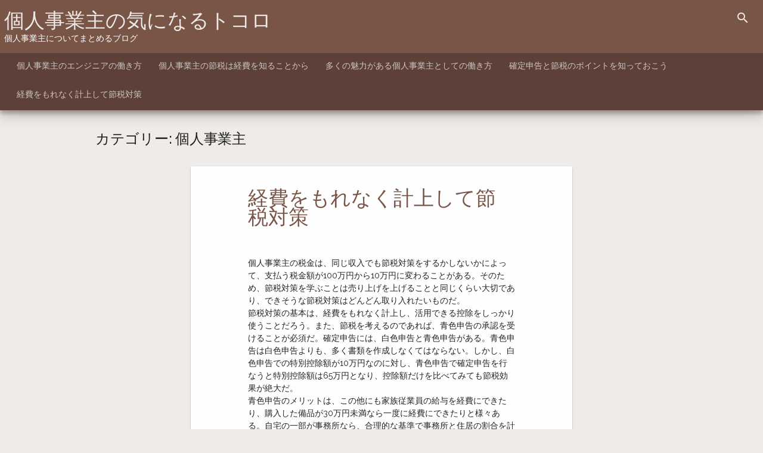

--- FILE ---
content_type: text/html; charset=UTF-8
request_url: http://www.afterthoughtbar.com/category/sole-proprietorship/
body_size: 45309
content:
<!DOCTYPE html>
<html lang="ja"
	prefix="og: https://ogp.me/ns#" >
<head>
<meta charset="UTF-8">
<meta name="viewport" content="width=device-width, initial-scale=1">
<link rel="profile" href="http://gmpg.org/xfn/11">

<title>個人事業主 - 個人事業主の気になるトコロ</title>

		<!-- All in One SEO 4.1.7 -->
		<meta name="robots" content="max-image-preview:large" />
		<link rel="canonical" href="http://www.afterthoughtbar.com/category/sole-proprietorship/" />
		<script type="application/ld+json" class="aioseo-schema">
			{"@context":"https:\/\/schema.org","@graph":[{"@type":"WebSite","@id":"http:\/\/www.afterthoughtbar.com\/#website","url":"http:\/\/www.afterthoughtbar.com\/","name":"\u500b\u4eba\u4e8b\u696d\u4e3b\u306e\u6c17\u306b\u306a\u308b\u30c8\u30b3\u30ed","description":"\u500b\u4eba\u4e8b\u696d\u4e3b\u306b\u3064\u3044\u3066\u307e\u3068\u3081\u308b\u30d6\u30ed\u30b0","inLanguage":"ja","publisher":{"@id":"http:\/\/www.afterthoughtbar.com\/#organization"}},{"@type":"Organization","@id":"http:\/\/www.afterthoughtbar.com\/#organization","name":"\u500b\u4eba\u4e8b\u696d\u4e3b\u306e\u6c17\u306b\u306a\u308b\u30c8\u30b3\u30ed","url":"http:\/\/www.afterthoughtbar.com\/"},{"@type":"BreadcrumbList","@id":"http:\/\/www.afterthoughtbar.com\/category\/sole-proprietorship\/#breadcrumblist","itemListElement":[{"@type":"ListItem","@id":"http:\/\/www.afterthoughtbar.com\/#listItem","position":1,"item":{"@type":"WebPage","@id":"http:\/\/www.afterthoughtbar.com\/","name":"\u30db\u30fc\u30e0","description":"\u500b\u4eba\u4e8b\u696d\u4e3b\u306e\u58f2\u308a\u4e0a\u3052\u3068\u540c\u3058\u304f\u3089\u3044\u5927\u5207\u306a\u306e\u304c\u3001\u7bc0\u7a0e\u5bfe\u7b56\u3060\u3002\u7bc0\u7a0e\u5bfe\u7b56\u306e\u57fa\u672c\u306f\u3001\u7d4c\u8cbb\u306e\u8a08\u4e0a\u3092\u3082\u308c\u306a\u304f\u3059\u308b\u3053\u3068\u3001\u63a7\u9664\u3092\u4e0a\u624b\u306b\u5229\u7528\u3059\u308b\u3053\u3068\u3067\u3042\u308b\u3002","url":"http:\/\/www.afterthoughtbar.com\/"},"nextItem":"http:\/\/www.afterthoughtbar.com\/category\/sole-proprietorship\/#listItem"},{"@type":"ListItem","@id":"http:\/\/www.afterthoughtbar.com\/category\/sole-proprietorship\/#listItem","position":2,"item":{"@type":"WebPage","@id":"http:\/\/www.afterthoughtbar.com\/category\/sole-proprietorship\/","name":"\u500b\u4eba\u4e8b\u696d\u4e3b","url":"http:\/\/www.afterthoughtbar.com\/category\/sole-proprietorship\/"},"previousItem":"http:\/\/www.afterthoughtbar.com\/#listItem"}]},{"@type":"CollectionPage","@id":"http:\/\/www.afterthoughtbar.com\/category\/sole-proprietorship\/#collectionpage","url":"http:\/\/www.afterthoughtbar.com\/category\/sole-proprietorship\/","name":"\u500b\u4eba\u4e8b\u696d\u4e3b - \u500b\u4eba\u4e8b\u696d\u4e3b\u306e\u6c17\u306b\u306a\u308b\u30c8\u30b3\u30ed","inLanguage":"ja","isPartOf":{"@id":"http:\/\/www.afterthoughtbar.com\/#website"},"breadcrumb":{"@id":"http:\/\/www.afterthoughtbar.com\/category\/sole-proprietorship\/#breadcrumblist"}}]}
		</script>
		<!-- All in One SEO -->

<link rel='dns-prefetch' href='//fonts.googleapis.com' />
<link rel="alternate" type="application/rss+xml" title="個人事業主の気になるトコロ &raquo; フィード" href="http://www.afterthoughtbar.com/feed/" />
<link rel="alternate" type="application/rss+xml" title="個人事業主の気になるトコロ &raquo; コメントフィード" href="http://www.afterthoughtbar.com/comments/feed/" />
<link rel="alternate" type="application/rss+xml" title="個人事業主の気になるトコロ &raquo; 個人事業主 カテゴリーのフィード" href="http://www.afterthoughtbar.com/category/sole-proprietorship/feed/" />
<style id='wp-img-auto-sizes-contain-inline-css' type='text/css'>
img:is([sizes=auto i],[sizes^="auto," i]){contain-intrinsic-size:3000px 1500px}
/*# sourceURL=wp-img-auto-sizes-contain-inline-css */
</style>
<style id='wp-emoji-styles-inline-css' type='text/css'>

	img.wp-smiley, img.emoji {
		display: inline !important;
		border: none !important;
		box-shadow: none !important;
		height: 1em !important;
		width: 1em !important;
		margin: 0 0.07em !important;
		vertical-align: -0.1em !important;
		background: none !important;
		padding: 0 !important;
	}
/*# sourceURL=wp-emoji-styles-inline-css */
</style>
<style id='wp-block-library-inline-css' type='text/css'>
:root{--wp-block-synced-color:#7a00df;--wp-block-synced-color--rgb:122,0,223;--wp-bound-block-color:var(--wp-block-synced-color);--wp-editor-canvas-background:#ddd;--wp-admin-theme-color:#007cba;--wp-admin-theme-color--rgb:0,124,186;--wp-admin-theme-color-darker-10:#006ba1;--wp-admin-theme-color-darker-10--rgb:0,107,160.5;--wp-admin-theme-color-darker-20:#005a87;--wp-admin-theme-color-darker-20--rgb:0,90,135;--wp-admin-border-width-focus:2px}@media (min-resolution:192dpi){:root{--wp-admin-border-width-focus:1.5px}}.wp-element-button{cursor:pointer}:root .has-very-light-gray-background-color{background-color:#eee}:root .has-very-dark-gray-background-color{background-color:#313131}:root .has-very-light-gray-color{color:#eee}:root .has-very-dark-gray-color{color:#313131}:root .has-vivid-green-cyan-to-vivid-cyan-blue-gradient-background{background:linear-gradient(135deg,#00d084,#0693e3)}:root .has-purple-crush-gradient-background{background:linear-gradient(135deg,#34e2e4,#4721fb 50%,#ab1dfe)}:root .has-hazy-dawn-gradient-background{background:linear-gradient(135deg,#faaca8,#dad0ec)}:root .has-subdued-olive-gradient-background{background:linear-gradient(135deg,#fafae1,#67a671)}:root .has-atomic-cream-gradient-background{background:linear-gradient(135deg,#fdd79a,#004a59)}:root .has-nightshade-gradient-background{background:linear-gradient(135deg,#330968,#31cdcf)}:root .has-midnight-gradient-background{background:linear-gradient(135deg,#020381,#2874fc)}:root{--wp--preset--font-size--normal:16px;--wp--preset--font-size--huge:42px}.has-regular-font-size{font-size:1em}.has-larger-font-size{font-size:2.625em}.has-normal-font-size{font-size:var(--wp--preset--font-size--normal)}.has-huge-font-size{font-size:var(--wp--preset--font-size--huge)}.has-text-align-center{text-align:center}.has-text-align-left{text-align:left}.has-text-align-right{text-align:right}.has-fit-text{white-space:nowrap!important}#end-resizable-editor-section{display:none}.aligncenter{clear:both}.items-justified-left{justify-content:flex-start}.items-justified-center{justify-content:center}.items-justified-right{justify-content:flex-end}.items-justified-space-between{justify-content:space-between}.screen-reader-text{border:0;clip-path:inset(50%);height:1px;margin:-1px;overflow:hidden;padding:0;position:absolute;width:1px;word-wrap:normal!important}.screen-reader-text:focus{background-color:#ddd;clip-path:none;color:#444;display:block;font-size:1em;height:auto;left:5px;line-height:normal;padding:15px 23px 14px;text-decoration:none;top:5px;width:auto;z-index:100000}html :where(.has-border-color){border-style:solid}html :where([style*=border-top-color]){border-top-style:solid}html :where([style*=border-right-color]){border-right-style:solid}html :where([style*=border-bottom-color]){border-bottom-style:solid}html :where([style*=border-left-color]){border-left-style:solid}html :where([style*=border-width]){border-style:solid}html :where([style*=border-top-width]){border-top-style:solid}html :where([style*=border-right-width]){border-right-style:solid}html :where([style*=border-bottom-width]){border-bottom-style:solid}html :where([style*=border-left-width]){border-left-style:solid}html :where(img[class*=wp-image-]){height:auto;max-width:100%}:where(figure){margin:0 0 1em}html :where(.is-position-sticky){--wp-admin--admin-bar--position-offset:var(--wp-admin--admin-bar--height,0px)}@media screen and (max-width:600px){html :where(.is-position-sticky){--wp-admin--admin-bar--position-offset:0px}}

/*# sourceURL=wp-block-library-inline-css */
</style><style id='global-styles-inline-css' type='text/css'>
:root{--wp--preset--aspect-ratio--square: 1;--wp--preset--aspect-ratio--4-3: 4/3;--wp--preset--aspect-ratio--3-4: 3/4;--wp--preset--aspect-ratio--3-2: 3/2;--wp--preset--aspect-ratio--2-3: 2/3;--wp--preset--aspect-ratio--16-9: 16/9;--wp--preset--aspect-ratio--9-16: 9/16;--wp--preset--color--black: #000000;--wp--preset--color--cyan-bluish-gray: #abb8c3;--wp--preset--color--white: #ffffff;--wp--preset--color--pale-pink: #f78da7;--wp--preset--color--vivid-red: #cf2e2e;--wp--preset--color--luminous-vivid-orange: #ff6900;--wp--preset--color--luminous-vivid-amber: #fcb900;--wp--preset--color--light-green-cyan: #7bdcb5;--wp--preset--color--vivid-green-cyan: #00d084;--wp--preset--color--pale-cyan-blue: #8ed1fc;--wp--preset--color--vivid-cyan-blue: #0693e3;--wp--preset--color--vivid-purple: #9b51e0;--wp--preset--color--primary-1: ;--wp--preset--color--primary-2: ;--wp--preset--color--primary-3: ;--wp--preset--color--primary-4: ;--wp--preset--color--accent-1: ;--wp--preset--color--accent-2: ;--wp--preset--color--accent-3: ;--wp--preset--gradient--vivid-cyan-blue-to-vivid-purple: linear-gradient(135deg,rgb(6,147,227) 0%,rgb(155,81,224) 100%);--wp--preset--gradient--light-green-cyan-to-vivid-green-cyan: linear-gradient(135deg,rgb(122,220,180) 0%,rgb(0,208,130) 100%);--wp--preset--gradient--luminous-vivid-amber-to-luminous-vivid-orange: linear-gradient(135deg,rgb(252,185,0) 0%,rgb(255,105,0) 100%);--wp--preset--gradient--luminous-vivid-orange-to-vivid-red: linear-gradient(135deg,rgb(255,105,0) 0%,rgb(207,46,46) 100%);--wp--preset--gradient--very-light-gray-to-cyan-bluish-gray: linear-gradient(135deg,rgb(238,238,238) 0%,rgb(169,184,195) 100%);--wp--preset--gradient--cool-to-warm-spectrum: linear-gradient(135deg,rgb(74,234,220) 0%,rgb(151,120,209) 20%,rgb(207,42,186) 40%,rgb(238,44,130) 60%,rgb(251,105,98) 80%,rgb(254,248,76) 100%);--wp--preset--gradient--blush-light-purple: linear-gradient(135deg,rgb(255,206,236) 0%,rgb(152,150,240) 100%);--wp--preset--gradient--blush-bordeaux: linear-gradient(135deg,rgb(254,205,165) 0%,rgb(254,45,45) 50%,rgb(107,0,62) 100%);--wp--preset--gradient--luminous-dusk: linear-gradient(135deg,rgb(255,203,112) 0%,rgb(199,81,192) 50%,rgb(65,88,208) 100%);--wp--preset--gradient--pale-ocean: linear-gradient(135deg,rgb(255,245,203) 0%,rgb(182,227,212) 50%,rgb(51,167,181) 100%);--wp--preset--gradient--electric-grass: linear-gradient(135deg,rgb(202,248,128) 0%,rgb(113,206,126) 100%);--wp--preset--gradient--midnight: linear-gradient(135deg,rgb(2,3,129) 0%,rgb(40,116,252) 100%);--wp--preset--gradient--primary-1: linear-gradient(180deg, rgb( 121, 85, 72 ) 0%, rgb( 93, 64, 55 ) 100%);--wp--preset--gradient--accent-1: linear-gradient(180deg, rgb( 255, 193, 7 ) 0%, rgb( 255, 160, 0 ) 100%);--wp--preset--gradient--primary-1-translucent: linear-gradient(180deg, rgba( 121, 85, 72, 0.0 ) 0%, rgba( 93, 64, 55, 0.0 ) 100%);--wp--preset--gradient--accent-1-translucent: linear-gradient(180deg, rgba( 255, 193, 7, 0.0 ) 0%, rgba( 255, 160, 0, 0.0 ) 100%);--wp--preset--font-size--small: 13px;--wp--preset--font-size--medium: 20px;--wp--preset--font-size--large: 36px;--wp--preset--font-size--x-large: 42px;--wp--preset--spacing--20: 0.44rem;--wp--preset--spacing--30: 0.67rem;--wp--preset--spacing--40: 1rem;--wp--preset--spacing--50: 1.5rem;--wp--preset--spacing--60: 2.25rem;--wp--preset--spacing--70: 3.38rem;--wp--preset--spacing--80: 5.06rem;--wp--preset--shadow--natural: 6px 6px 9px rgba(0, 0, 0, 0.2);--wp--preset--shadow--deep: 12px 12px 50px rgba(0, 0, 0, 0.4);--wp--preset--shadow--sharp: 6px 6px 0px rgba(0, 0, 0, 0.2);--wp--preset--shadow--outlined: 6px 6px 0px -3px rgb(255, 255, 255), 6px 6px rgb(0, 0, 0);--wp--preset--shadow--crisp: 6px 6px 0px rgb(0, 0, 0);}:where(.is-layout-flex){gap: 0.5em;}:where(.is-layout-grid){gap: 0.5em;}body .is-layout-flex{display: flex;}.is-layout-flex{flex-wrap: wrap;align-items: center;}.is-layout-flex > :is(*, div){margin: 0;}body .is-layout-grid{display: grid;}.is-layout-grid > :is(*, div){margin: 0;}:where(.wp-block-columns.is-layout-flex){gap: 2em;}:where(.wp-block-columns.is-layout-grid){gap: 2em;}:where(.wp-block-post-template.is-layout-flex){gap: 1.25em;}:where(.wp-block-post-template.is-layout-grid){gap: 1.25em;}.has-black-color{color: var(--wp--preset--color--black) !important;}.has-cyan-bluish-gray-color{color: var(--wp--preset--color--cyan-bluish-gray) !important;}.has-white-color{color: var(--wp--preset--color--white) !important;}.has-pale-pink-color{color: var(--wp--preset--color--pale-pink) !important;}.has-vivid-red-color{color: var(--wp--preset--color--vivid-red) !important;}.has-luminous-vivid-orange-color{color: var(--wp--preset--color--luminous-vivid-orange) !important;}.has-luminous-vivid-amber-color{color: var(--wp--preset--color--luminous-vivid-amber) !important;}.has-light-green-cyan-color{color: var(--wp--preset--color--light-green-cyan) !important;}.has-vivid-green-cyan-color{color: var(--wp--preset--color--vivid-green-cyan) !important;}.has-pale-cyan-blue-color{color: var(--wp--preset--color--pale-cyan-blue) !important;}.has-vivid-cyan-blue-color{color: var(--wp--preset--color--vivid-cyan-blue) !important;}.has-vivid-purple-color{color: var(--wp--preset--color--vivid-purple) !important;}.has-black-background-color{background-color: var(--wp--preset--color--black) !important;}.has-cyan-bluish-gray-background-color{background-color: var(--wp--preset--color--cyan-bluish-gray) !important;}.has-white-background-color{background-color: var(--wp--preset--color--white) !important;}.has-pale-pink-background-color{background-color: var(--wp--preset--color--pale-pink) !important;}.has-vivid-red-background-color{background-color: var(--wp--preset--color--vivid-red) !important;}.has-luminous-vivid-orange-background-color{background-color: var(--wp--preset--color--luminous-vivid-orange) !important;}.has-luminous-vivid-amber-background-color{background-color: var(--wp--preset--color--luminous-vivid-amber) !important;}.has-light-green-cyan-background-color{background-color: var(--wp--preset--color--light-green-cyan) !important;}.has-vivid-green-cyan-background-color{background-color: var(--wp--preset--color--vivid-green-cyan) !important;}.has-pale-cyan-blue-background-color{background-color: var(--wp--preset--color--pale-cyan-blue) !important;}.has-vivid-cyan-blue-background-color{background-color: var(--wp--preset--color--vivid-cyan-blue) !important;}.has-vivid-purple-background-color{background-color: var(--wp--preset--color--vivid-purple) !important;}.has-black-border-color{border-color: var(--wp--preset--color--black) !important;}.has-cyan-bluish-gray-border-color{border-color: var(--wp--preset--color--cyan-bluish-gray) !important;}.has-white-border-color{border-color: var(--wp--preset--color--white) !important;}.has-pale-pink-border-color{border-color: var(--wp--preset--color--pale-pink) !important;}.has-vivid-red-border-color{border-color: var(--wp--preset--color--vivid-red) !important;}.has-luminous-vivid-orange-border-color{border-color: var(--wp--preset--color--luminous-vivid-orange) !important;}.has-luminous-vivid-amber-border-color{border-color: var(--wp--preset--color--luminous-vivid-amber) !important;}.has-light-green-cyan-border-color{border-color: var(--wp--preset--color--light-green-cyan) !important;}.has-vivid-green-cyan-border-color{border-color: var(--wp--preset--color--vivid-green-cyan) !important;}.has-pale-cyan-blue-border-color{border-color: var(--wp--preset--color--pale-cyan-blue) !important;}.has-vivid-cyan-blue-border-color{border-color: var(--wp--preset--color--vivid-cyan-blue) !important;}.has-vivid-purple-border-color{border-color: var(--wp--preset--color--vivid-purple) !important;}.has-vivid-cyan-blue-to-vivid-purple-gradient-background{background: var(--wp--preset--gradient--vivid-cyan-blue-to-vivid-purple) !important;}.has-light-green-cyan-to-vivid-green-cyan-gradient-background{background: var(--wp--preset--gradient--light-green-cyan-to-vivid-green-cyan) !important;}.has-luminous-vivid-amber-to-luminous-vivid-orange-gradient-background{background: var(--wp--preset--gradient--luminous-vivid-amber-to-luminous-vivid-orange) !important;}.has-luminous-vivid-orange-to-vivid-red-gradient-background{background: var(--wp--preset--gradient--luminous-vivid-orange-to-vivid-red) !important;}.has-very-light-gray-to-cyan-bluish-gray-gradient-background{background: var(--wp--preset--gradient--very-light-gray-to-cyan-bluish-gray) !important;}.has-cool-to-warm-spectrum-gradient-background{background: var(--wp--preset--gradient--cool-to-warm-spectrum) !important;}.has-blush-light-purple-gradient-background{background: var(--wp--preset--gradient--blush-light-purple) !important;}.has-blush-bordeaux-gradient-background{background: var(--wp--preset--gradient--blush-bordeaux) !important;}.has-luminous-dusk-gradient-background{background: var(--wp--preset--gradient--luminous-dusk) !important;}.has-pale-ocean-gradient-background{background: var(--wp--preset--gradient--pale-ocean) !important;}.has-electric-grass-gradient-background{background: var(--wp--preset--gradient--electric-grass) !important;}.has-midnight-gradient-background{background: var(--wp--preset--gradient--midnight) !important;}.has-small-font-size{font-size: var(--wp--preset--font-size--small) !important;}.has-medium-font-size{font-size: var(--wp--preset--font-size--medium) !important;}.has-large-font-size{font-size: var(--wp--preset--font-size--large) !important;}.has-x-large-font-size{font-size: var(--wp--preset--font-size--x-large) !important;}
/*# sourceURL=global-styles-inline-css */
</style>

<style id='classic-theme-styles-inline-css' type='text/css'>
/*! This file is auto-generated */
.wp-block-button__link{color:#fff;background-color:#32373c;border-radius:9999px;box-shadow:none;text-decoration:none;padding:calc(.667em + 2px) calc(1.333em + 2px);font-size:1.125em}.wp-block-file__button{background:#32373c;color:#fff;text-decoration:none}
/*# sourceURL=/wp-includes/css/classic-themes.min.css */
</style>
<link rel='stylesheet' id='the-mx-style-css' href='http://www.afterthoughtbar.com/wp-content/themes/the-m-x/style.min.css?ver=6.9' type='text/css' media='all' />
<style id='the-mx-style-inline-css' type='text/css'>
/* Block Editor colors / Solid backgrounds */

.has-white-color,
.has-white-color:hover,
.has-white-color:focus,
.wp-block-button__link.has-white-color,
.is-style-outline .wp-block-button__link.has-white-color {
	color: rgba(255, 255, 255, 0.87);
}

.has-white-background-color,
.wp-block-button__link.has-white-background-color,
.wp-block-button__link.has-white-background-color:hover,
.wp-block-button__link.has-white-background-color:active,
.wp-block-button__link.has-white-background-color:focus,
.is-style-outline .wp-block-button__link.has-white-background-color {
	background-color: #ffffff;
}

.has-black-color,
.has-black-color:hover,
.has-black-color:focus,
.wp-block-button__link.has-black-color,
.is-style-outline .wp-block-button__link.has-black-color {
	color: rgba(0, 0, 0, 0.87);
}

.has-black-background-color,
.wp-block-button__link.has-black-background-color,
.wp-block-button__link.has-black-background-color:hover,
.wp-block-button__link.has-black-background-color:active,
.wp-block-button__link.has-black-background-color:focus,
.is-style-outline .wp-block-button__link.has-black-background-color {
	background-color: #000000;
}

.has-primary-1-color,
.has-primary-1-color:hover,
.has-primary-1-color:focus,
.wp-block-button__link.has-primary-1-color,
.is-style-outline .wp-block-button__link.has-primary-1-color {
	color: #795548;
}

.has-primary-1-background-color,
.wp-block-button__link.has-primary-1-background-color,
.is-style-outline .wp-block-button__link.has-primary-1-background-color {
	background-color: #795548;
}

.wp-block-button__link.has-primary-1-background-color:hover,
.wp-block-button__link.has-primary-1-background-color:active,
.wp-block-button__link.has-primary-1-background-color:focus {
	background-color: #61443a;
}

.has-primary-2-color,
.has-primary-2-color:hover,
.has-primary-2-color:focus,
.wp-block-button__link.has-primary-2-color,
.is-style-outline .wp-block-button__link.has-primary-2-color {
	color: #5d4037;
}

.has-primary-2-background-color,
.wp-block-button__link.has-primary-2-background-color,
.is-style-outline .wp-block-button__link.has-primary-2-background-color {
	background-color: #5d4037;
}

.wp-block-button__link.has-primary-2-background-color:hover,
.wp-block-button__link.has-primary-2-background-color:active,
.wp-block-button__link.has-primary-2-background-color:focus {
	background-color: #4b342c;
}

.has-primary-3-color,
.has-primary-3-color:hover,
.has-primary-3-color:focus,
.wp-block-button__link.has-primary-3-color,
.is-style-outline .wp-block-button__link.has-primary-3-color {
	color: #3e2723;
}

.has-primary-3-background-color,
.wp-block-button__link.has-primary-3-background-color,
.is-style-outline .wp-block-button__link.has-primary-3-background-color {
	background-color: #3e2723;
}

.wp-block-button__link.has-primary-3-background-color:hover,
.wp-block-button__link.has-primary-3-background-color:active,
.wp-block-button__link.has-primary-3-background-color:focus {
	background-color: #32201c;
}

.has-primary-4-color,
.has-primary-4-color:hover,
.has-primary-4-color:focus,
.wp-block-button__link.has-primary-4-color,
.is-style-outline .wp-block-button__link.has-primary-4-color {
	color: #bcaaa4;
}

.has-primary-4-background-color,
.wp-block-button__link.has-primary-4-background-color,
.is-style-outline .wp-block-button__link.has-primary-4-background-color {
	background-color: #bcaaa4;
}

.wp-block-button__link.has-primary-4-background-color:hover,
.wp-block-button__link.has-primary-4-background-color:active,
.wp-block-button__link.has-primary-4-background-color:focus {
	background-color: #978884;
}

.has-accent-1-color,
.has-accent-1-color:hover,
.has-accent-1-color:focus,
.wp-block-button__link.has-accent-1-color,
.is-style-outline .wp-block-button__link.has-accent-1-color {
	color: #ffc107;
}

.has-accent-1-background-color,
.wp-block-button__link.has-accent-1-background-color,
.is-style-outline .wp-block-button__link.has-accent-1-background-color {
	background-color: #ffc107;
}

.wp-block-button__link.has-accent-1-background-color:hover,
.wp-block-button__link.has-accent-1-background-color:active,
.wp-block-button__link.has-accent-1-background-color:focus {
	background-color: #cc9b06;
}

.has-accent-2-color,
.has-accent-2-color:hover,
.has-accent-2-color:focus,
.wp-block-button__link.has-accent-2-color,
.is-style-outline .wp-block-button__link.has-accent-2-color {
	color: #ffa000;
}

.has-accent-2-background-color,
.wp-block-button__link.has-accent-2-background-color,
.is-style-outline .wp-block-button__link.has-accent-2-background-color {
	background-color: #ffa000;
}

.wp-block-button__link.has-accent-2-background-color:hover,
.wp-block-button__link.has-accent-2-background-color:active,
.wp-block-button__link.has-accent-2-background-color:focus {
	background-color: #cc8000;
}

.has-accent-3-color,
.has-accent-3-color:hover,
.has-accent-3-color:focus,
.wp-block-button__link.has-accent-3-color,
.is-style-outline .wp-block-button__link.has-accent-3-color {
	color: #ff6f00;
}

.has-accent-3-background-color,
.wp-block-button__link.has-accent-3-background-color,
.is-style-outline .wp-block-button__link.has-accent-3-background-color {
	background-color: #ff6f00;
}

.wp-block-button__link.has-accent-3-background-color:hover,
.wp-block-button__link.has-accent-3-background-color:active,
.wp-block-button__link.has-accent-3-background-color:focus {
	background-color: #cc5900;
}

/* Gradient backgrounds */

.has-primary-1-gradient-background,
.has-primary-1-gradient-background:active,
.has-primary-1-gradient-background:hover {
	background: linear-gradient(180deg, rgb( 121, 85, 72 ) 0%, rgb( 93, 64, 55 ) 100%);
}

.wp-block-button__link.has-primary-1-translucent-gradient-background:hover {
	background: linear-gradient(180deg, rgba( 121, 85, 72, 0.0 ) 0%, rgba( 93, 64, 55, 0.04 ) 100%);
}

.wp-block-button__link.has-primary-1-translucent-gradient-background:active,
.wp-block-button__link.has-primary-1-translucent-gradient-background:focus {
	background: linear-gradient(180deg, rgba( 121, 85, 72, 0.0 ) 0%, rgba( 93, 64, 55, 0.12 ) 100%);
}

.has-accent-1-gradient-background,
.has-accent-1-gradient-background:active,
.has-accent-1-gradient-background:hover {
	background: linear-gradient(180deg, rgb( 255, 193, 7 ) 0%, rgb( 255, 160, 0 ) 100%);
}

.wp-block-button__link.has-accent-1-translucent-gradient-background:hover {
	background: linear-gradient(180deg, rgba( 255, 193, 7, 0.0 ) 0%, rgba( 255, 160, 0, 0.04 ) 100%);
}

.wp-block-button__link.has-accent-1-translucent-gradient-background:active,
.wp-block-button__link.has-accent-1-translucent-gradient-background:focus {
	background: linear-gradient(180deg, rgba( 255, 193, 7, 0.0 ) 0%, rgba( 255, 160, 0, 0.12 ) 100%);
}

.is-style-outline .wp-block-button__link.has-primary-1-translucent-gradient-background:hover,
.is-style-outline .wp-block-button__link.has-primary-1-translucent-gradient-background:active,
.is-style-outline .wp-block-button__link.has-primary-1-translucent-gradient-background:focus,
.is-style-outline .wp-block-button__link.has-accent-1-translucent-gradient-background:hover,
.is-style-outline .wp-block-button__link.has-accent-1-translucent-gradient-background:active,
.is-style-outline .wp-block-button__link.has-accent-1-translucent-gradient-background:focus {
	background-color: transparent;
}

/* Hero widgets color */
#custom-header .hero-widgets-wrap .widget {
	color: rgba(255, 255, 255, 0.87);
}
/*# sourceURL=the-mx-style-inline-css */
</style>
<link rel='stylesheet' id='the-mx-icons-css' href='http://www.afterthoughtbar.com/wp-content/themes/the-m-x/css/vendor/themify-icons.css?ver=6.9' type='text/css' media='all' />
<link rel='stylesheet' id='the-mx-layout-style-css' href='http://www.afterthoughtbar.com/wp-content/themes/the-m-x/css/minfiles/layout-styles.min.css?ver=6.9' type='text/css' media='all' />
<link rel='stylesheet' id='the-mx-fonts-css' href='https://fonts.googleapis.com/css?family=Raleway%3A400%2C500%2C300&#038;ver=6.9' type='text/css' media='all' />
<link rel='stylesheet' id='material-icons-css' href='https://fonts.googleapis.com/icon?family=Material+Icons&#038;ver=6.9' type='text/css' media='all' />
<link rel='stylesheet' id='animate-css' href='http://www.afterthoughtbar.com/wp-content/themes/the-m-x/css/minfiles/animation-styles.min.css?ver=6.9' type='text/css' media='all' />
<script type="text/javascript" src="http://www.afterthoughtbar.com/wp-includes/js/jquery/jquery.min.js?ver=3.7.1" id="jquery-core-js"></script>
<script type="text/javascript" src="http://www.afterthoughtbar.com/wp-includes/js/jquery/jquery-migrate.min.js?ver=3.4.1" id="jquery-migrate-js"></script>
<link rel="https://api.w.org/" href="http://www.afterthoughtbar.com/wp-json/" /><link rel="alternate" title="JSON" type="application/json" href="http://www.afterthoughtbar.com/wp-json/wp/v2/categories/11" /><link rel="EditURI" type="application/rsd+xml" title="RSD" href="http://www.afterthoughtbar.com/xmlrpc.php?rsd" />
<meta name="generator" content="WordPress 6.9" />
<noscript>
	<style type="text/css">
		#loader-wrapper {
			position: static;
		}
		
		.lds-ring,
		#sidebar-button,
		.menu-toggle {
			display: none;
		}
		
		.site-branding {
			order: 1;
		}
		
		.main-navigation {
			order: 2;
		}
		
		.site-header #header-button-panel {
			height: auto;
			padding: 0 0 0.5em 0;
		}
		
		#header-button-panel .menu-social-media-icons-container {
			position: static;
			width: 100%;
		}
		
		#header-button-panel .searchform {
			background-color: transparent;
			margin: 0.5em;
			position: static;
			width: 100%;
		}
		
		.menu-social-media-icons-container .screen-reader-text {
			position: static !important;
		}
		
		.site-header .main-navigation ul#primary-menu,
		.site-header .main-navigation ul.nav-menu {
			padding: 1em;
			position: static;
			width: 100%;
		}
		
		#sidebar-button {
			display: none;
		}
		
		.site-content .widget-area {
			position: static;
			width: 100%;
		}
		
		@media screen and (min-width: 37.5em) {
			#header-button-panel .menu-social-media-icons-container {
				background-color: transparent;
				box-shadow: none;
				width: 50%;
			}
			
			#menu-social ul li a:link,
			#menu-social ul li a:visited {
				color: rgba(255, 255, 255, 0.87);
			}
		}
		
		@media screen and (min-width: 80em) {
			#header-button-panel .menu-social-media-icons-container {
				position: absolute;
				width: auto;
			}
		}
	</style>
</noscript><style type="text/css">.recentcomments a{display:inline !important;padding:0 !important;margin:0 !important;}</style>	<style type="text/css">
			.site-branding-text {
			clip: auto;
			position: relative;
		}

		.site-title a:link,
		.site-title a:visited,
		.site-description {
			color: #ffffff;
		}
		</style>
	</head>

<body class="archive category category-sole-proprietorship category-11 wp-theme-the-m-x hfeed animate sidebar-overlay">
<div id="loader-wrapper">
	<div class="lds-ring"><div></div><div></div><div></div><div></div></div>
</div>
<div id="page" class="site">
	<a class="skip-link screen-reader-text" href="#main">Skip to content</a>

	<header id="masthead" class="site-header" role="banner">
		<div class="site-branding">
						<div class="site-branding-text">
							<p class="site-title"><a href="http://www.afterthoughtbar.com/" rel="home">個人事業主の気になるトコロ</a></p>
							<p class="site-description">個人事業主についてまとめるブログ</p>
						</div><!-- .site-branding-text -->
		</div><!-- .site-branding -->
		<div class="header-button-panel" id="header-button-panel">
						<form role="search" method="get" action="http://www.afterthoughtbar.com/" class="searchform">
	<label>
		<span class="screen-reader-text">Search for:</span>
		<input type="search" class="search-field" placeholder="Search..." value="" name="s" title="Search for:" />
	</label>
	<button class="search-icon"><i class="material-icons">arrow_forward</i></button>
</form>
		</div>

		
		<nav id="site-navigation" class="main-navigation" role="navigation">
			<button class="menu-toggle" aria-controls="primary-menu" aria-expanded="false" title="Toggle the navigation menu"><i class="material-icons">menu</i></button>
			<div id="primary-menu" class="menu"><ul>
<li class="page_item page-item-9"><a href="http://www.afterthoughtbar.com/work-style/">個人事業主のエンジニアの働き方</a></li>
<li class="page_item page-item-15"><a href="http://www.afterthoughtbar.com/expense/">個人事業主の節税は経費を知ることから</a></li>
<li class="page_item page-item-11"><a href="http://www.afterthoughtbar.com/charm/">多くの魅力がある個人事業主としての働き方</a></li>
<li class="page_item page-item-17"><a href="http://www.afterthoughtbar.com/e-tax/">確定申告と節税のポイントを知っておこう</a></li>
<li class="page_item page-item-13"><a href="http://www.afterthoughtbar.com/">経費をもれなく計上して節税対策</a></li>
</ul></div>
		</nav><!-- #site-navigation -->
	</header><!-- #masthead -->

	<div id="content" class="site-content">

	<div id="primary" class="content-area">
		<main id="main" class="site-main" role="main">

		
			<header class="page-header column-1">
				<h1 class="page-title">カテゴリー: <span>個人事業主</span></h1>			</header><!-- .page-header -->

			
	<article id="post-13" class="post-13 page type-page status-publish hentry category-sole-proprietorship category-expenses tag-sole-proprietorship tag-expense three-fourths-centered-r">
		<header class="entry-header">
									<h2 class="entry-title"><a href="http://www.afterthoughtbar.com/" rel="bookmark">経費をもれなく計上して節税対策</a></h2>		</header><!-- .entry-header -->

				<div class="entry-content">
			<p>個人事業主の税金は、同じ収入でも節税対策をするかしないかによって、支払う税金額が100万円から10万円に変わることがある。そのため、節税対策を学ぶことは売り上げを上げることと同じくらい大切であり、できそうな節税対策はどんどん取り入れたいものだ。<br />
節税対策の基本は、経費をもれなく計上し、活用できる控除をしっかり使うことだろう。また、節税を考えるのであれば、青色申告の承認を受けることが必須だ。確定申告には、白色申告と青色申告がある。青色申告は白色申告よりも、多く書類を作成しなくてはならない。しかし、白色申告での特別控除額が10万円なのに対し、青色申告で確定申告を行なうと特別控除額は65万円となり、控除額だけを比べてみても節税効果が絶大だ。<br />
青色申告のメリットは、この他にも家族従業員の給与を経費にできたり、購入した備品が30万円未満なら一度に経費にできたりと様々ある。自宅の一部が事務所なら、合理的な基準で事務所と住居の割合を計算し、事業所にあたる部分だけの家賃や光熱費を、家事按分の経費として計上することが可能だ。電話料金やインターネット代、ガソリン代なども、事業の割合に応じて計上できる。<br />
また、経費の計上を忘れがちなのが交際費だ。事業がらみの飲食や交通費、冠婚葬祭に関わる費用で5,000円以上のものは、接待交際費として計上できる。このように、<span style="color: #ff9900;"><a style="color: #ff9900;" href="http://taxsavings-privatebusiness.info">個人事業主として支払う税金</a></span>を抑えるべく、上手に節税対策を取り入れながら国民の義務である納税に対応したいものだ。</p>
		</div><!-- .entry-content -->
		
		<footer class="entry-footer">
					</footer><!-- .entry-footer -->
	</article><!-- #post-## -->

		</main><!-- #main -->
	</div><!-- #primary -->


	</div><!-- #content -->

	<footer id="colophon" class="site-footer" role="contentinfo">
		<div class="site-info jgd-column-1">
						<div class="footer-widget-panel three-fourths-centered">
				<section id="pages-2" class="widget widget_pages"><h2 class="widget-title">記事一覧</h2>
			<ul>
				<li class="page_item page-item-9"><a href="http://www.afterthoughtbar.com/work-style/">個人事業主のエンジニアの働き方</a></li>
<li class="page_item page-item-15"><a href="http://www.afterthoughtbar.com/expense/">個人事業主の節税は経費を知ることから</a></li>
<li class="page_item page-item-11"><a href="http://www.afterthoughtbar.com/charm/">多くの魅力がある個人事業主としての働き方</a></li>
<li class="page_item page-item-17"><a href="http://www.afterthoughtbar.com/e-tax/">確定申告と節税のポイントを知っておこう</a></li>
<li class="page_item page-item-13"><a href="http://www.afterthoughtbar.com/">経費をもれなく計上して節税対策</a></li>
			</ul>

			</section><section id="calendar-2" class="widget widget_calendar"><div id="calendar_wrap" class="calendar_wrap"><table id="wp-calendar" class="wp-calendar-table">
	<caption>2026年1月</caption>
	<thead>
	<tr>
		<th scope="col" aria-label="月曜日">月</th>
		<th scope="col" aria-label="火曜日">火</th>
		<th scope="col" aria-label="水曜日">水</th>
		<th scope="col" aria-label="木曜日">木</th>
		<th scope="col" aria-label="金曜日">金</th>
		<th scope="col" aria-label="土曜日">土</th>
		<th scope="col" aria-label="日曜日">日</th>
	</tr>
	</thead>
	<tbody>
	<tr>
		<td colspan="3" class="pad">&nbsp;</td><td>1</td><td>2</td><td>3</td><td>4</td>
	</tr>
	<tr>
		<td>5</td><td>6</td><td>7</td><td>8</td><td>9</td><td>10</td><td>11</td>
	</tr>
	<tr>
		<td>12</td><td>13</td><td>14</td><td>15</td><td>16</td><td>17</td><td>18</td>
	</tr>
	<tr>
		<td>19</td><td>20</td><td>21</td><td id="today">22</td><td>23</td><td>24</td><td>25</td>
	</tr>
	<tr>
		<td>26</td><td>27</td><td>28</td><td>29</td><td>30</td><td>31</td>
		<td class="pad" colspan="1">&nbsp;</td>
	</tr>
	</tbody>
	</table><nav aria-label="前と次の月" class="wp-calendar-nav">
		<span class="wp-calendar-nav-prev">&nbsp;</span>
		<span class="pad">&nbsp;</span>
		<span class="wp-calendar-nav-next">&nbsp;</span>
	</nav></div></section><section id="archives-2" class="widget widget_archive"><h2 class="widget-title">アーカイブ</h2>
			<ul>
							</ul>

			</section><section id="categories-2" class="widget widget_categories"><h2 class="widget-title">カテゴリー</h2>
			<ul>
					<li class="cat-item cat-item-18"><a href="http://www.afterthoughtbar.com/category/e-tax/">e-Tax</a>
</li>
	<li class="cat-item cat-item-11 current-cat"><a aria-current="page" href="http://www.afterthoughtbar.com/category/sole-proprietorship/">個人事業主</a>
</li>
	<li class="cat-item cat-item-13"><a href="http://www.afterthoughtbar.com/category/work-style/">働き方</a>
</li>
	<li class="cat-item cat-item-15"><a href="http://www.afterthoughtbar.com/category/book-management/">帳簿管理</a>
</li>
	<li class="cat-item cat-item-17"><a href="http://www.afterthoughtbar.com/category/income/">所得</a>
</li>
	<li class="cat-item cat-item-12"><a href="http://www.afterthoughtbar.com/category/expenses/">経費</a>
</li>
	<li class="cat-item cat-item-14"><a href="http://www.afterthoughtbar.com/category/development-of/">開発</a>
</li>
	<li class="cat-item cat-item-19"><a href="http://www.afterthoughtbar.com/category/blue-declaration/">青色申告</a>
</li>
	<li class="cat-item cat-item-16"><a href="http://www.afterthoughtbar.com/category/charm/">魅力</a>
</li>
			</ul>

			</section><section id="tag_cloud-2" class="widget widget_tag_cloud"><h2 class="widget-title">タグ</h2><div class="tagcloud"><a href="http://www.afterthoughtbar.com/tag/e-tax/" class="tag-cloud-link tag-link-9 tag-link-position-1" style="font-size: 8pt;" aria-label="e-Tax (1個の項目)">e-Tax</a>
<a href="http://www.afterthoughtbar.com/tag/sole-proprietorship/" class="tag-cloud-link tag-link-6 tag-link-position-2" style="font-size: 8pt;" aria-label="個人事業主 (1個の項目)">個人事業主</a>
<a href="http://www.afterthoughtbar.com/tag/work-style/" class="tag-cloud-link tag-link-2 tag-link-position-3" style="font-size: 8pt;" aria-label="働き方 (1個の項目)">働き方</a>
<a href="http://www.afterthoughtbar.com/tag/book-management/" class="tag-cloud-link tag-link-8 tag-link-position-4" style="font-size: 8pt;" aria-label="帳簿管理 (1個の項目)">帳簿管理</a>
<a href="http://www.afterthoughtbar.com/tag/income/" class="tag-cloud-link tag-link-4 tag-link-position-5" style="font-size: 8pt;" aria-label="所得 (1個の項目)">所得</a>
<a href="http://www.afterthoughtbar.com/tag/expense/" class="tag-cloud-link tag-link-7 tag-link-position-6" style="font-size: 22pt;" aria-label="経費 (2個の項目)">経費</a>
<a href="http://www.afterthoughtbar.com/tag/development-of/" class="tag-cloud-link tag-link-3 tag-link-position-7" style="font-size: 8pt;" aria-label="開発 (1個の項目)">開発</a>
<a href="http://www.afterthoughtbar.com/tag/blue-declaration/" class="tag-cloud-link tag-link-10 tag-link-position-8" style="font-size: 8pt;" aria-label="青色申告 (1個の項目)">青色申告</a>
<a href="http://www.afterthoughtbar.com/tag/charm/" class="tag-cloud-link tag-link-5 tag-link-position-9" style="font-size: 8pt;" aria-label="魅力 (1個の項目)">魅力</a></div>
</section><section id="recent-comments-2" class="widget widget_recent_comments"><h2 class="widget-title">最近のコメント</h2><ul id="recentcomments"></ul></section><section id="text-2" class="widget widget_text">			<div class="textwidget"></div>
		</section><section id="meta-2" class="widget widget_meta"><h2 class="widget-title">メタ情報</h2>
		<ul>
						<li><a href="http://www.afterthoughtbar.com/wp-login.php">ログイン</a></li>
			<li><a href="http://www.afterthoughtbar.com/feed/">投稿フィード</a></li>
			<li><a href="http://www.afterthoughtbar.com/comments/feed/">コメントフィード</a></li>

			<li><a href="https://ja.wordpress.org/">WordPress.org</a></li>
		</ul>

		</section>			</div>
						<a href="https://wordpress.org/">
			Proudly powered by WordPress			</a>
			<span class="sep"> | </span>
			Theme: The M.X. by <a href="http://www.jasong-designs.com" rel="designer">Jason G. Designs</a>.		</div><!-- .site-info -->
	</footer><!-- #colophon -->
</div><!-- #page -->

<script type="speculationrules">
{"prefetch":[{"source":"document","where":{"and":[{"href_matches":"/*"},{"not":{"href_matches":["/wp-*.php","/wp-admin/*","/wp-content/uploads/*","/wp-content/*","/wp-content/plugins/*","/wp-content/themes/the-m-x/*","/*\\?(.+)"]}},{"not":{"selector_matches":"a[rel~=\"nofollow\"]"}},{"not":{"selector_matches":".no-prefetch, .no-prefetch a"}}]},"eagerness":"conservative"}]}
</script>
<script type="text/javascript" id="the-mx-scripts-js-extra">
/* <![CDATA[ */
var jgdGridParams = {"layouts":"centered"};
var restoreJSParams = {"layouts":"centered"};
var mxScriptParams = {"sliderControl":"0"};
var colorScheme = {"headerTextColor":"ffffff","primaryColor3":"#3e2723"};
//# sourceURL=the-mx-scripts-js-extra
/* ]]> */
</script>
<script type="text/javascript" src="http://www.afterthoughtbar.com/wp-content/themes/the-m-x/js/minfiles/scripts.min.js?ver=6.9" id="the-mx-scripts-js"></script>
<script type="text/javascript" src="http://www.afterthoughtbar.com/wp-content/themes/the-m-x/js/minfiles/ba-throttle-debounce.min.js?ver=6.9" id="throttle-debounce-js"></script>
<script type="text/javascript" src="http://www.afterthoughtbar.com/wp-content/themes/the-m-x/js/minfiles/ripple.min.js?ver=6.9" id="ripple-js"></script>
<script id="wp-emoji-settings" type="application/json">
{"baseUrl":"https://s.w.org/images/core/emoji/17.0.2/72x72/","ext":".png","svgUrl":"https://s.w.org/images/core/emoji/17.0.2/svg/","svgExt":".svg","source":{"concatemoji":"http://www.afterthoughtbar.com/wp-includes/js/wp-emoji-release.min.js?ver=6.9"}}
</script>
<script type="module">
/* <![CDATA[ */
/*! This file is auto-generated */
const a=JSON.parse(document.getElementById("wp-emoji-settings").textContent),o=(window._wpemojiSettings=a,"wpEmojiSettingsSupports"),s=["flag","emoji"];function i(e){try{var t={supportTests:e,timestamp:(new Date).valueOf()};sessionStorage.setItem(o,JSON.stringify(t))}catch(e){}}function c(e,t,n){e.clearRect(0,0,e.canvas.width,e.canvas.height),e.fillText(t,0,0);t=new Uint32Array(e.getImageData(0,0,e.canvas.width,e.canvas.height).data);e.clearRect(0,0,e.canvas.width,e.canvas.height),e.fillText(n,0,0);const a=new Uint32Array(e.getImageData(0,0,e.canvas.width,e.canvas.height).data);return t.every((e,t)=>e===a[t])}function p(e,t){e.clearRect(0,0,e.canvas.width,e.canvas.height),e.fillText(t,0,0);var n=e.getImageData(16,16,1,1);for(let e=0;e<n.data.length;e++)if(0!==n.data[e])return!1;return!0}function u(e,t,n,a){switch(t){case"flag":return n(e,"\ud83c\udff3\ufe0f\u200d\u26a7\ufe0f","\ud83c\udff3\ufe0f\u200b\u26a7\ufe0f")?!1:!n(e,"\ud83c\udde8\ud83c\uddf6","\ud83c\udde8\u200b\ud83c\uddf6")&&!n(e,"\ud83c\udff4\udb40\udc67\udb40\udc62\udb40\udc65\udb40\udc6e\udb40\udc67\udb40\udc7f","\ud83c\udff4\u200b\udb40\udc67\u200b\udb40\udc62\u200b\udb40\udc65\u200b\udb40\udc6e\u200b\udb40\udc67\u200b\udb40\udc7f");case"emoji":return!a(e,"\ud83e\u1fac8")}return!1}function f(e,t,n,a){let r;const o=(r="undefined"!=typeof WorkerGlobalScope&&self instanceof WorkerGlobalScope?new OffscreenCanvas(300,150):document.createElement("canvas")).getContext("2d",{willReadFrequently:!0}),s=(o.textBaseline="top",o.font="600 32px Arial",{});return e.forEach(e=>{s[e]=t(o,e,n,a)}),s}function r(e){var t=document.createElement("script");t.src=e,t.defer=!0,document.head.appendChild(t)}a.supports={everything:!0,everythingExceptFlag:!0},new Promise(t=>{let n=function(){try{var e=JSON.parse(sessionStorage.getItem(o));if("object"==typeof e&&"number"==typeof e.timestamp&&(new Date).valueOf()<e.timestamp+604800&&"object"==typeof e.supportTests)return e.supportTests}catch(e){}return null}();if(!n){if("undefined"!=typeof Worker&&"undefined"!=typeof OffscreenCanvas&&"undefined"!=typeof URL&&URL.createObjectURL&&"undefined"!=typeof Blob)try{var e="postMessage("+f.toString()+"("+[JSON.stringify(s),u.toString(),c.toString(),p.toString()].join(",")+"));",a=new Blob([e],{type:"text/javascript"});const r=new Worker(URL.createObjectURL(a),{name:"wpTestEmojiSupports"});return void(r.onmessage=e=>{i(n=e.data),r.terminate(),t(n)})}catch(e){}i(n=f(s,u,c,p))}t(n)}).then(e=>{for(const n in e)a.supports[n]=e[n],a.supports.everything=a.supports.everything&&a.supports[n],"flag"!==n&&(a.supports.everythingExceptFlag=a.supports.everythingExceptFlag&&a.supports[n]);var t;a.supports.everythingExceptFlag=a.supports.everythingExceptFlag&&!a.supports.flag,a.supports.everything||((t=a.source||{}).concatemoji?r(t.concatemoji):t.wpemoji&&t.twemoji&&(r(t.twemoji),r(t.wpemoji)))});
//# sourceURL=http://www.afterthoughtbar.com/wp-includes/js/wp-emoji-loader.min.js
/* ]]> */
</script>
</body>
</html>


--- FILE ---
content_type: text/css
request_url: http://www.afterthoughtbar.com/wp-content/themes/the-m-x/style.min.css?ver=6.9
body_size: 68454
content:
/*!
Theme Name: The M.X.
Theme URI: http://www.jasong-designs.com/2018/06/07/the-m-x/
Author: jgpws
Author URI: http://www.jasong-designs.com
Description: The M.X. stands for The Modern Experience. Give your content a trendy new style with Google's Material Design. The M.X. comes out of the box supporting many standard WordPress features, such as the Custom Header (renamed Hero Image), Custom Menus, full sized Featured Images and most of the Post Formats. Don't like a sidebar on every page? The default sidebar slides in on click when needed and out of view when not. In addition, The M.X. has support for the Block Editor, with full width post images, editor color palette and gradients.
Version: 1.3.10
Tested up to: 5.4
Requires PHP: 5.6
License: GNU General Public License v3 or later
License URI: https://www.gnu.org/licenses/gpl.html
Text Domain: the-m-x
Tags: block-styles, blog, custom-background, custom-colors, custom-header, custom-menu, featured-images, flexible-header, grid-layout, left-sidebar, one-column, post-formats, right-sidebar, sticky-post, theme-options, threaded-comments, translation-ready, wide-blocks

This theme, like WordPress, is licensed under the GPL.
Use it to make something cool, have fun, and share what you've learned with others.

The M.X. is based on Underscores http://underscores.me/, (C) 2012-2016 Automattic, Inc.
Underscores is distributed under the terms of the GNU GPL v2 or later.

Normalizing styles have been helped along thanks to the fine work of
Nicolas Gallagher and Jonathan Neal http://necolas.github.com/normalize.css/
*/html{font-family:sans-serif;-webkit-text-size-adjust:100%;-ms-text-size-adjust:100%}body{margin:0}article,aside,details,figcaption,figure,footer,header,main,menu,nav,section,summary{display:block}audio,canvas,progress,video{display:inline-block;vertical-align:baseline}audio:not([controls]){display:none;height:0}[hidden],template{display:none}a{background-color:transparent}a:active,a:hover{outline:0}abbr[title]{border-bottom:1px dotted}b,strong{font-weight:700}dfn{font-style:italic}h1{font-size:2em;margin:.67em 0}mark{background:#ff0;color:#000}small{font-size:80%}sub,sup{font-size:75%;line-height:0;position:relative;vertical-align:baseline}sup{top:-.5em}sub{bottom:-.25em}img{border:0}svg:not(:root){overflow:hidden}figure{margin:1em 40px}hr{box-sizing:content-box;height:0}pre{overflow:auto}code,kbd,pre,samp{font-family:monospace,monospace;font-size:1em}button,input,optgroup,select,textarea{color:inherit;font:inherit;margin:0}button{overflow:visible}button,select{text-transform:none}button,html input[type=button],input[type=reset],input[type=submit]{-webkit-appearance:button;cursor:pointer}button[disabled],html input[disabled]{cursor:default}button::-moz-focus-inner,input::-moz-focus-inner{border:0;padding:0}input{line-height:normal}input[type=checkbox],input[type=radio]{box-sizing:border-box;padding:0}input[type=number]::-webkit-inner-spin-button,input[type=number]::-webkit-outer-spin-button{height:auto}input[type=search]::-webkit-search-cancel-button,input[type=search]::-webkit-search-decoration{-webkit-appearance:none}fieldset{border:1px solid silver;margin:0 2px;padding:.35em .625em .75em}legend{border:0;padding:0}textarea{overflow:auto}optgroup{font-weight:700}table{border-collapse:collapse;border-spacing:0}td,th{padding:0}.hide{position:absolute!important;left:-9999em}body,button,input,select,textarea{color:rgba(0,0,0,.87);font-family:Raleway,sans-serif;font-size:14px;font-size:.875rem;font-weight:400;line-height:1.5}h1,h2,h3,h4,h5,h6{clear:both;line-height:1.2;margin:2rem 0 1rem}h1{font-size:72px;font-size:4.5rem;font-weight:400;letter-spacing:-.016rem}h2{font-size:44px;font-size:2.75rem;font-weight:400;letter-spacing:.008rem}h3{font-size:32px;font-size:2rem;font-weight:500}h4{font-size:28px;font-size:1.75rem;font-weight:500;letter-spacing:.007rem}h5{font-size:24px;font-size:1.5rem;font-weight:500}h6{font-size:20px;font-size:1.25rem;font-weight:600;letter-spacing:.007rem}@media screen and (min-width:37.5em){h1{font-size:84px;font-size:5.25rem}h2{font-size:52px;font-size:3.25rem}h3{font-size:40px;font-size:2.5rem}h4{font-size:34px;font-size:2.125rem}}@media screen and (min-width:80em){h1{font-size:96px;font-size:6rem}h2{font-size:60px;font-size:3.75rem}h3{font-size:48px;font-size:3rem}}p{margin-bottom:1.5em}cite,dfn,em,i{font-style:italic}blockquote{margin:0 1.5em}address{margin:0 0 1.5em}pre{background:#efebe9;font-family:"Courier 10 Pitch",Courier,monospace;font-size:15px;font-size:.9375rem;line-height:1.6;margin-bottom:1.6em;max-width:100%;overflow:auto;padding:1.6em}code,kbd,tt,var{font-family:Monaco,Consolas,"Andale Mono","DejaVu Sans Mono",monospace;font-size:15px;font-size:.9375rem}abbr,acronym{border-bottom:1px dotted rgba(0,0,0,.87);cursor:help}ins,mark{background:#ffa000;text-decoration:none}big{font-size:125%}html{box-sizing:border-box}*,:after,:before{box-sizing:inherit}body{background-color:#efebe9;overflow-x:hidden}body.skrollr-animate{touch-action:none}.wp-block-pullquote,blockquote{border-left:5px solid #795548;font-weight:500;margin:1.25em 0;padding-left:1.25rem;quotes:"" ""}.wp-block-pullquote:after,.wp-block-pullquote:before,blockquote:after,blockquote:before{content:""}.wp-block-separator,hr{background-color:rgba(0,0,0,.54);border:0;height:1px;margin:1.5em 0}ol,ul{margin:0 0 1.5em 0}ul{list-style:disc}ol{list-style:decimal}li>ol,li>ul{margin-bottom:0;margin-left:1.5em;padding:0}dt{font-weight:700}dd{margin:0 1.5em 1.5em}img{height:auto;max-width:100%}table{border:1px solid rgba(0,0,0,.12);margin:0 0 1.5em;width:100%}table thead tr{height:3.5em}table tbody tr{height:3.25em}table tbody tr:hover{background-color:#efebe9}td,th{border-top:1px solid rgba(0,0,0,.12);border-bottom:1px solid rgba(0,0,0,.12);padding:0 1em}th{color:rgba(0,0,0,.6)}.wp-block-button__link,.wp-block-file .wp-block-file__button,button,input[type=button],input[type=reset],input[type=submit]{background-color:#ffc107;border:transparent;border-radius:2px;box-shadow:0 1px 3px rgba(0,0,0,.12),0 1px 2px rgba(0,0,0,.24);color:rgba(0,0,0,.87);font-weight:500;font-size:14px;font-size:.875rem;height:2.25em;line-height:1;padding:0 1em;text-align:center;text-transform:uppercase;margin:0 .25em}.wp-block-button__link:link,.wp-block-button__link:visited,.wp-block-file .wp-block-file__button:link,.wp-block-file .wp-block-file__button:visited,button:link,button:visited,input[type=button]:link,input[type=button]:visited,input[type=reset]:link,input[type=reset]:visited,input[type=submit]:link,input[type=submit]:visited{color:rgba(0,0,0,.87)}.wp-block-button__link:hover,.wp-block-file .wp-block-file__button:hover,button:hover,input[type=button]:hover,input[type=reset]:hover,input[type=submit]:hover{background:#ffa000}.wp-block-button__link:active,.wp-block-button__link:focus,.wp-block-file .wp-block-file__button:active,.wp-block-file .wp-block-file__button:focus,button:active,button:focus,input[type=button]:active,input[type=button]:focus,input[type=reset]:active,input[type=reset]:focus,input[type=submit]:active,input[type=submit]:focus{background:#ffa000;outline-width:0}.wp-block-button__link:disabled,.wp-block-file .wp-block-file__button:disabled,button:disabled,input[type=button]:disabled,input[type=reset]:disabled,input[type=submit]:disabled{opacity:.5}input,label,textarea{font-size:125%}input[type=color],input[type=date],input[type=datetime-local],input[type=datetime],input[type=email],input[type=month],input[type=number],input[type=password],input[type=range],input[type=search],input[type=tel],input[type=text],input[type=time],input[type=url],input[type=week],select,textarea{background-color:#eee;border-top:transparent;border-right:transparent;border-bottom:2px solid #ffc107;border-left:transparent;border-radius:2px 2px 0 0;color:rgba(0,0,0,.87)}input[type=color]:focus,input[type=date]:focus,input[type=datetime-local]:focus,input[type=datetime]:focus,input[type=email]:focus,input[type=month]:focus,input[type=number]:focus,input[type=password]:focus,input[type=range]:focus,input[type=search]:focus,input[type=tel]:focus,input[type=text]:focus,input[type=time]:focus,input[type=url]:focus,input[type=week]:focus,select:focus,textarea:focus{color:rgba(0,0,0,.87)}input[type=color],input[type=date],input[type=datetime-local],input[type=datetime],input[type=email],input[type=month],input[type=number],input[type=password],input[type=range],input[type=search],input[type=tel],input[type=text],input[type=time],input[type=url],input[type=week],select,textarea{padding:10px}label{margin:0 .5em}select{background-color:transparent}textarea{width:100%}.comment-form-author,.comment-form-comment,.comment-form-email,.comment-form-url{background-color:#eee;border-radius:8px 8px 0 0;margin-bottom:1em;padding-bottom:10px;position:relative;color:rgba(0,0,0,.87);border-bottom:2px solid rgba(0,0,0,.2)}.comment-form-author input[type=email],.comment-form-author input[type=password],.comment-form-author input[type=text],.comment-form-author input[type=url],.comment-form-author textarea,.comment-form-comment input[type=email],.comment-form-comment input[type=password],.comment-form-comment input[type=text],.comment-form-comment input[type=url],.comment-form-comment textarea,.comment-form-email input[type=email],.comment-form-email input[type=password],.comment-form-email input[type=text],.comment-form-email input[type=url],.comment-form-email textarea,.comment-form-url input[type=email],.comment-form-url input[type=password],.comment-form-url input[type=text],.comment-form-url input[type=url],.comment-form-url textarea{background-color:transparent;border:transparent;padding:10px 12px}.comment-form-author label,.comment-form-comment label,.comment-form-email label,.comment-form-url label{margin:0;padding:12px 12px 0 12px;position:absolute}.comment-form-author input,.comment-form-author label,.comment-form-author textarea,.comment-form-comment input,.comment-form-comment label,.comment-form-comment textarea,.comment-form-email input,.comment-form-email label,.comment-form-email textarea,.comment-form-url input,.comment-form-url label,.comment-form-url textarea{width:100%}.comment-form-author fieldset,.comment-form-comment fieldset,.comment-form-email fieldset,.comment-form-url fieldset{border-color:#eee}.header-button-panel .searchform{display:-webkit-box;display:flex;-webkit-box-orient:horizontal;-webkit-box-direction:normal;flex-direction:row;-webkit-box-pack:end;justify-content:flex-end;background-color:#5d4037;-webkit-box-align:end;align-items:flex-end;height:3rem;left:0;margin-left:.5em;position:absolute;width:calc(100% - 4.5rem);z-index:500}.header-button-panel .searchform input,.header-button-panel .searchform label{font-size:14px;font-size:.875rem}.header-button-panel .searchform.hide{left:-9999em}.header-button-panel .search-field{background-color:transparent;border-top:transparent;border-right:transparent;border-bottom:2px solid #ffc107;border-left:transparent;color:rgba(255,255,255,.87);margin-bottom:0;width:95%;width:calc(100% - .5em)}.header-button-panel .search-field:focus{color:#fff}.header-button-panel input.search-field::-webkit-input-placeholder{color:rgba(255,255,255,.4)}.header-button-panel input.search-field::-moz-placeholder{color:rgba(255,255,255,.4);font-weight:600;opacity:1}.header-button-panel input.search-field::-ms-input-placeholder{color:rgba(255,255,255,.4)}a:link{color:#795548;text-decoration:none}a:visited{color:#bcaaa4}a:active,a:focus,a:hover{color:#5d4037}a:focus{outline:thin dotted}a:active,a:hover{outline:0}.menu-toggle,.search-toggle,.sidebar-toggle,.social-toggle{box-shadow:none;color:rgba(255,255,255,.87);min-height:3rem;min-width:3rem;padding:.75em}.sidebar-toggle{z-index:200}#menu-social ul{display:-webkit-box;display:flex;flex-wrap:wrap}#menu-social ul li a:link,#menu-social ul li a:visited{color:#795548;padding:.5rem}#menu-social ul li a::before{font-size:18px;font-size:1.125rem;min-height:3rem;min-width:3rem;-webkit-font-smoothing:antialiased}.main-navigation{clear:both;display:block;float:left;position:relative;width:100%}.main-navigation ul{background-color:#fff;display:-webkit-box;display:flex;-webkit-box-orient:vertical;-webkit-box-direction:normal;flex-direction:column;list-style:none;margin:0;padding-left:0}.main-navigation ul ul{padding-left:1em}.main-navigation ul ul a:focus,.main-navigation ul ul a:hover{border-bottom:transparent;color:#ff6f00}.main-navigation li{position:relative}.main-navigation a:link,.main-navigation a:visited{display:block;font-weight:500;min-height:3em;padding:.5em 0;color:rgba(0,0,0,.87)}.main-navigation a:focus,.main-navigation a:hover{color:#ff6f00}.main-navigation .current-menu-ancestor>a,.main-navigation .current-menu-item>a,.main-navigation .current_page_ancestor>a,.main-navigation .current_page_item>a{color:#ff6f00}.widget li{display:block;font-weight:500;min-height:3em;padding:.5em 0}.widget li a:link,.widget li a:visited{color:rgba(0,0,0,.87)}.widget li a:focus,.widget li a:hover{color:#ff6f00}.widget li .children,.widget li .sub-menu{padding-top:1em}.site-header .main-navigation ul#primary-menu,.site-header .main-navigation ul.nav-menu{box-shadow:0 10px 20px rgba(0,0,0,.19),0 6px 6px rgba(0,0,0,.23);padding:4.5em 1em 1em 1em;position:absolute;top:0;width:73%;width:calc(75% - 1em);z-index:100}.site-header .main-navigation ul#primary-menu ul,.site-header .main-navigation ul.nav-menu ul{padding-top:0}.site-header .main-navigation ul#primary-menu ul ul,.site-header .main-navigation ul.nav-menu ul ul{padding-top:0}.menu-toggle,.menu-toggle:hover,.search-toggle,.search-toggle:hover,.sidebar-toggle,.sidebar-toggle:hover,.social-toggle,.social-toggle:hover{background-color:transparent}.menu-toggle:hover,.search-toggle:hover,.sidebar-toggle:hover,.social-toggle:hover{color:#ffc107}.menu-toggle{position:absolute;top:.5em;left:1em;z-index:200}.menu-toggle.material-ripple{position:absolute}.main-navigation.toggled ul,.menu-toggle{display:-webkit-box;display:flex;-webkit-box-orient:vertical;-webkit-box-direction:normal;flex-direction:column}.search-toggle{margin-left:.5em;z-index:50}.menu-toggle:focus,.search-toggle:focus,.searchform.toggled+.search-toggle,.sidebar-toggle:focus,.social-toggle:focus{background-color:rgba(0,0,0,.2);color:#ffc107}.main-navigation.toggled .menu-toggle,.sidebar-toggle.toggled{color:rgba(0,0,0,.87)}.search-icon{min-height:3rem;min-width:3rem}.menu-down-arrow{box-shadow:none;position:absolute;left:-9999em}@media screen and (min-width:37.5em){.menu-toggle{display:none}.menu-down-arrow{position:static}.site-header .header-button-panel .searchform{background-color:transparent;position:static;width:auto;z-index:0}.site-header .main-navigation{background-color:#5d4037}.site-header .main-navigation li{padding:0}.site-header .main-navigation a:link,.site-header .main-navigation a:visited{border-bottom-color:transparent;color:rgba(255,255,255,.7);display:block;height:3rem;padding:.75em 1em;text-transform:uppercase;white-space:nowrap}.site-header .main-navigation ul{-webkit-box-align:end;align-items:flex-end;background-color:transparent;display:block;display:-webkit-box;display:flex;-webkit-box-orient:horizontal;-webkit-box-direction:normal;flex-direction:row;flex-wrap:wrap;min-height:3em}.site-header .main-navigation ul ul{background-color:#fff;float:left;padding:0 0 1em 0;position:absolute;top:1.5em;z-index:99999}.site-header .main-navigation ul#primary-menu,.site-header .main-navigation ul.nav-menu{box-shadow:none;min-height:3rem;position:relative;padding:0 1em;width:100%;width:calc(100% - 1em)}.site-header .main-navigation .menu-item-has-children,.site-header .main-navigation .page_item_has_children{display:-webkit-box;display:flex}.site-header .main-navigation .children,.site-header .main-navigation .sub-menu{box-shadow:0 3px 6px rgba(0,0,0,.16),0 3px 6px rgba(0,0,0,.23);display:block;top:3rem;left:-9999em}.site-header .main-navigation .children.toggled-submenu,.site-header .main-navigation .sub-menu.toggled-submenu{left:auto}.site-header .main-navigation .children a:link,.site-header .main-navigation .children a:visited,.site-header .main-navigation .sub-menu a:link,.site-header .main-navigation .sub-menu a:visited{color:rgba(0,0,0,.87);height:auto;min-width:9.375em;text-transform:unset;white-space:normal}.site-header .main-navigation .children a:focus,.site-header .main-navigation .children a:hover,.site-header .main-navigation .sub-menu a:focus,.site-header .main-navigation .sub-menu a:hover{color:#ff6f00;border-bottom:none}.site-header .main-navigation .children ul,.site-header .main-navigation .sub-menu ul{position:absolute!important;left:-9999em;box-shadow:0 4px 6px rgba(0,0,0,.16),0 4px 6px rgba(0,0,0,.23)}.site-header .main-navigation .children li>.children.toggled-submenu,.site-header .main-navigation .sub-menu li>.sub-menu.toggled-submenu{left:25%}.site-header .main-navigation .children .menu-down-arrow{color:#000}.site-header .main-navigation .menu-item-has-children,.site-header .main-navigation .page_item_has_children{display:-webkit-box;display:flex}.site-header .main-navigation .menu-down-arrow{background-color:transparent;color:#fff;height:3rem}.site-header .main-navigation .menu-item-has-children .menu-item-has-children .menu-down-arrow,.site-header .main-navigation .page_item_has_children .page_item_has_children .menu-down-arrow{color:#000}.site-header .main-navigation .current-menu-ancestor>a,.site-header .main-navigation .current-menu-item>a,.site-header .main-navigation .current_page_ancestor>a,.site-header .main-navigation .current_page_item>a,.site-header .main-navigation ul li a:focus,.site-header .main-navigation ul li a:hover{border-bottom:2px solid #ffc107;color:rgba(255,255,255,.87)}.site-header .main-navigation .children .current_page_item a,.site-header .main-navigation .sub-menu .current-menu-item a{border-bottom-color:transparent}.error404 .widget li a{display:inline-block}}@media screen and (min-width:80em){.site-header .site-branding{width:75%}.site-header .header-button-panel{-webkit-box-align:start;align-items:flex-start;height:auto;padding:.5em;width:25%}.site-header .header-button-panel .searchform{width:60%}}.site-main .comment-navigation,.site-main .post-navigation,.site-main .posts-navigation{background-color:#bcaaa4;padding:1em;overflow:hidden;width:100%}.images-navigation,.nav-links{display:-webkit-box;display:flex;justify-content:space-around}.images-navigation .nav-next a:link,.images-navigation .nav-next a:visited,.images-navigation .nav-previous a:link,.images-navigation .nav-previous a:visited,.nav-links .nav-next a:link,.nav-links .nav-next a:visited,.nav-links .nav-previous a:link,.nav-links .nav-previous a:visited{color:rgba(0,0,0,.87)}.images-navigation .nav-previous .material-icons,.nav-links .nav-previous .material-icons{margin-right:.5em}.images-navigation .nav-next .material-icons,.nav-links .nav-next .material-icons{margin-left:.5em}.images-navigation .nav-next .material-icons,.images-navigation .nav-previous .material-icons,.nav-links .nav-next .material-icons,.nav-links .nav-previous .material-icons{vertical-align:bottom}.images-navigation{padding:1em}.comment-navigation .nav-links{-webkit-box-pack:justify;justify-content:space-between}@media (min-width:37.5em){.site-main .comment-navigation{border-radius:2px}}@media (min-width:80em){.archive .site-main .posts-navigation,.blog .site-main .posts-navigation,.search .site-main .posts-navigation{border-bottom-left-radius:2px;border-bottom-right-radius:2px}.archive .site-main article+.posts-navigation,.blog .site-main article+.posts-navigation,.search .site-main article+.posts-navigation{border-top-left-radius:2px;border-top-right-radius:2px;border-bottom-left-radius:0;border-bottom-right-radius:0}}.screen-reader-text{clip:rect(1px,1px,1px,1px);position:absolute!important;height:1px;width:1px;overflow:hidden}.screen-reader-text:focus{background-color:#efebe9;border-radius:3px;box-shadow:0 0 2px 2px rgba(0,0,0,.6);clip:auto!important;color:rgba(0,0,0,.87);display:block;font-size:14px;font-size:.875rem;font-weight:700;height:auto;left:5px;line-height:normal;padding:15px 23px 14px;text-decoration:none;top:5px;width:auto;z-index:100000}#content[tabindex="-1"]:focus{outline:0}.alignleft{display:inline;float:left;margin-right:1.5em}.alignright{display:inline;float:right;margin-left:1.5em}.aligncenter{clear:both;display:block;margin-left:auto;margin-right:auto}.clear:after,.clear:before,.comment-content:after,.comment-content:before,.entry-content:after,.entry-content:before,.site-content:after,.site-content:before,.site-footer:after,.site-footer:before,.site-header:after,.site-header:before{content:"";display:table;table-layout:fixed}.clear:after,.comment-content:after,.entry-content:after,.site-content:after,.site-footer:after,.site-header:after{clear:both}.site-header{box-shadow:0 10px 20px rgba(0,0,0,.19),0 6px 6px rgba(0,0,0,.23);position:relative}.sidebar-left .site-header,.sidebar-right .site-header{z-index:10}.site-header .header-button-panel{height:4rem;-webkit-box-pack:end;justify-content:flex-end;padding:.5em .5em .5em 4.5rem;background-color:#5d4037}.page-template-template-landing .site{overflow-x:hidden}.page-template-template-landing .site-header{background-color:#795548;z-index:100}.page-template-template-landing .site-header .header-button-panel,.page-template-template-landing .site-header .site-branding{background-color:transparent;flex-basis:50%;height:4rem}.page-template-template-landing .site-header .site-branding{-webkit-box-ordinal-group:2;order:1}.page-template-template-landing .site-header .header-button-panel{-webkit-box-ordinal-group:3;order:2}@media screen and (min-width:48em){.page-template-template-landing .site-header .header-button-panel .menu-social-container{margin:0;position:static}}@media screen and (min-width:80em){.site-header .header-button-panel{background-color:#795548;height:auto}}.site-branding{background-color:#795548}.site-branding{padding-top:1em!important;padding-bottom:1em!important}.wp-custom-logo .site-branding{padding-top:0!important;padding-bottom:0!important}.wp-custom-logo .site-branding-text{padding-top:1em;padding-bottom:1em}.site-title{font-size:2.125rem;line-height:2.5rem}.site-description,.site-title{margin:0}.site-title a{font-weight:400}.site-title a:focus,.site-title a:hover,.site-title a:link,.site-title a:visited{color:#fff}.site-description{color:#fff}.custom-logo-link img{display:block;margin:0 auto}@media (min-width:80em){.custom-logo-link img{margin:0 0 0 -.75em;max-width:400px}.wp-custom-logo .site-branding{display:-webkit-box;display:flex}.wp-custom-logo .site-branding-text{padding-left:1em}}.header-button-panel .menu-social-container{background-color:#fff;box-shadow:0 10px 20px rgba(0,0,0,.19),0 6px 6px rgba(0,0,0,.23);position:absolute;top:4rem;width:calc(100% - 1em)}.header-button-panel .menu-social-container.toggled{left:.5em}#menu-social-items{list-style:none;margin:0;padding:1em}#menu-social-items li{margin:.5em 0}@media screen and (min-width:37.5em){.header-button-panel .menu-social-container{width:75%}.header-button-panel .menu-social-container.toggled{left:12.5%}}@media screen and (min-width:48em){.header-button-panel .menu-social-container{background-color:transparent;box-shadow:none;position:static;width:auto}.header-button-panel #menu-social{padding:.75em;margin-right:.5em}.header-button-panel #menu-social-items{padding:0}.header-button-panel #menu-social ul li a:link,.header-button-panel #menu-social ul li a:visited{color:rgba(255,255,255,.87)}.header-button-panel #menu-social ul li a:link:hover,.header-button-panel #menu-social ul li a:visited:hover{color:#fff}}@media screen and (min-width:80em){.header-button-panel{height:auto}.header-button-panel .menu-social-container{margin-top:.5em;position:absolute;right:25%;top:0}}html.skrollr-mobile{margin-top:0!important}.skrollr-mobile .logged-in .site-header{margin-top:46px}@media screen and (min-width:783px){.skrollr-mobile .logged-in .site-header{margin-top:32px}}.widget-area{background-color:#fff;box-shadow:0 10px 20px rgba(0,0,0,.19),0 6px 6px rgba(0,0,0,.23)}#secondary{overflow-x:hidden}.widget{margin:0 0 1.5em}.widget select{max-width:100%;display:block;margin-left:auto;margin-right:auto}.widget ul{list-style:none;margin:0;padding:0 1rem}.widget .recentcomments a:link,.widget .recentcomments a:visited,.widget ul li .rsswidget:link,.widget ul li .rsswidget:visited{border-bottom:1px solid rgba(0,0,0,.4)}.widget .recentcomments a:focus,.widget .recentcomments a:hover,.widget ul li .rsswidget:focus,.widget ul li .rsswidget:hover{border-bottom-color:#ff6f00}.widget .rsswidget{font-weight:600}.widget .rss-date{text-transform:uppercase}.widget .searchform{display:-webkit-box;display:flex;-webkit-box-orient:horizontal;-webkit-box-direction:normal;flex-direction:row;-webkit-box-pack:center;justify-content:center;-webkit-box-align:end;align-items:flex-end}.widget .searchform label{width:100%}.widget .search-field{font-size:14px;font-size:.875rem;width:100%}.widget .wp-caption{max-width:100%}.widget .wp-calendar-table{border:none}.widget_calendar.jgd-column-1{margin:0;width:100%}.widget .calendar_wrap{font-weight:500;width:100%}.widget .calendar_wrap caption{background-color:#795548;font-size:32px;font-size:2rem;margin:0 -1em;padding-left:2rem;text-align:left}.widget .calendar_wrap td,.widget .calendar_wrap th{border-color:transparent;height:1.5em;text-align:center;width:1.5em}.widget .calendar_wrap tr:hover{background-color:transparent}.widget .calendar_wrap td a{background-color:#795548;border-radius:50%;display:inline-table;height:1.5em;width:1.5em}.widget .calendar_wrap caption,.widget .calendar_wrap td a{color:#fff}.widget .calendar_wrap td#prev{text-align:left}.widget .calendar_wrap td#next{text-align:right}.widget .calendar_wrap td#next a,.widget .calendar_wrap td#prev a{border-radius:2px;display:inline-block;height:auto;padding:.5em;width:auto}.widget.column-1{padding:0 1rem}@media screen and (min-width:80em){.widget.column-1{padding:0 1.5rem}}.site{position:relative}.post,.search .post.format-audio,.search .post.format-gallery,.search .post.format-image,.search .post.format-video,.single .post,article.page{background-color:#fff;border-radius:2px;box-shadow:0 1px 3px rgba(0,0,0,.12),0 1px 2px rgba(0,0,0,.24)}.post:hover,.search .post.format-audio:hover,.search .post.format-gallery:hover,.search .post.format-image:hover,.search .post.format-video:hover,.single .post:hover,article.page:hover{box-shadow:0 10px 20px rgba(0,0,0,.19),0 6px 6px rgba(0,0,0,.23)}.entry-content,.entry-summary{padding:1.5em 0}@media screen and (min-width:80em){.jgd-column-1 .entry-footer,.jgd-column-1 .entry-meta,.jgd-column-1 .entry-title,.three-fourths-centered-r .entry-footer,.three-fourths-centered-r .entry-meta,.three-fourths-centered-r .entry-title{padding:0 12.5%}.format-aside.three-fourths-centered-r .entry-meta,.format-link.three-fourths-centered-r .entry-meta,.format-quote.three-fourths-centered-r .entry-meta,.format-status.three-fourths-centered-r .entry-meta{padding:0}}.page-header{width:100%}.comments-title,.entry-title,.entry-title-imagegrid,.page-title,.widget-title,.widgettitle{font-size:24px;font-size:1.5rem;font-weight:500;line-height:2rem}.comments-title a:link,.entry-title a:link,.entry-title-imagegrid a:link,.page-title a:link,.widget-title a:link,.widgettitle a:link{color:#795548}.comments-title a:visited,.entry-title a:visited,.entry-title-imagegrid a:visited,.page-title a:visited,.widget-title a:visited,.widgettitle a:visited{color:#bcaaa4}.comments-title a:focus,.comments-title a:hover,.entry-title a:focus,.entry-title a:hover,.entry-title-imagegrid a:focus,.entry-title-imagegrid a:hover,.page-title a:focus,.page-title a:hover,.widget-title a:focus,.widget-title a:hover,.widgettitle a:focus,.widgettitle a:hover{color:#5d4037}.page-title{margin-left:1rem;margin-right:1rem}@media (min-width:48em){.page-title{margin-left:12.5%;margin-right:12.5%}.two-by-two .page-title{margin-left:0;margin-right:0}}@media (min-width:80em){.centered .page-title{margin-left:25%;margin-right:25%}}.page .entry-title,.single .entry-title{font-size:34px;font-size:2.125rem}.archive .entry-title,.blog .entry-title,.search .entry-title{margin-top:1rem}.template-entry-title{width:100%}.search .entry-title{font-size:24px;font-size:1.5rem}.search .cat-links,.search .format-image.has-post-thumbnail .posted-on,.search .posted-on,.search .tags-links{margin-bottom:0}.search .cat-links a:link,.search .cat-links a:visited,.search .format-image.has-post-thumbnail .posted-on a:link,.search .format-image.has-post-thumbnail .posted-on a:visited,.search .posted-on a:link,.search .posted-on a:visited,.search .tags-links a:link,.search .tags-links a:visited{background-color:transparent;color:#795548;text-transform:none}.search .cat-links a:focus,.search .cat-links a:hover,.search .format-image.has-post-thumbnail .posted-on a:focus,.search .format-image.has-post-thumbnail .posted-on a:hover,.search .posted-on a:focus,.search .posted-on a:hover,.search .tags-links a:focus,.search .tags-links a:hover{background-color:transparent;color:#5d4037}.search .featured-image{background-color:transparent}.search .jgd-column-1 .featured-image,.search .two-by-two-centered-r .featured-image{margin:2em -1em 1em}@media screen and (min-width:37.5em){.search .featured-image+.entry-summary p{margin:0 1em}}.search .no-results{width:100%}.search .no-results .page-content{margin-bottom:1.5em}.landing-to-parent{padding:0 1em;text-align:center}.landing-to-parent a:link,.landing-to-parent a:visited{color:rgba(255,255,255,.87);font-weight:500}.landing-to-parent a:focus,.landing-to-parent a:hover{color:#fff}.page-template-template-landing article.page{background-color:transparent;box-shadow:none}@media screen and (min-width:37.5em){.landing-to-parent{text-align:left}.search .jgd-column-1 .featured-image,.search .three-fourths-centered-r .featured-image,.search .two-by-two-centered-r .featured-image{background-color:transparent;margin:2em 0 1em -1em}.search img.wp-post-image{margin:0}.search .featured-image,.search .featured-image+.entry-summary,.search .jgd-column-1 .featured-image,.search .three-fourths-centered-r .featured-image,.search .two-by-two-centered-r .featured-image{display:inline-block;max-height:300px;vertical-align:top;width:50%}.search .featured-image img,.search .featured-image+.entry-summary img,.search .jgd-column-1 .featured-image img,.search .three-fourths-centered-r .featured-image img,.search .two-by-two-centered-r .featured-image img{max-height:300px}.search .entry-summary{padding:0 1em}}@media screen and (min-width:48em){.search .jgd-column-1 .featured-image,.search .three-fourths-centered-r .featured-image,.search .two-by-two-centered-r .featured-image{margin:2em -1em 1em -1.5em}}@media (min-width:80em){.search .featured-image,.search .jgd-column-1 .featured-image,.search .three-fourths-centered-r .featured-image,.search .two-by-two-centered-r .featured-image{width:33%}.search .jgd-column-1 .featured-image,.search .two-by-two-centered-r .featured-image{margin:2em 0 1em -1.5em}.search .featured-image+.entry-summary{width:68%}}.more-link{background-color:#ffc107;border:transparent;border-radius:2px;box-shadow:0 1px 3px rgba(0,0,0,.12),0 1px 2px rgba(0,0,0,.24);color:rgba(0,0,0,.87);font-weight:500;font-size:14px;font-size:.875rem;height:2.25em;line-height:1;padding:0 1em;text-align:center;text-transform:uppercase;display:inline-block;margin:0 .5em .5em .5em;padding:.65em 1em;vertical-align:top}.more-link:link,.more-link:visited{color:rgba(0,0,0,.87)}.more-link:hover{background:#ffa000}.more-link:active,.more-link:focus{background:#ffa000;outline-width:0}@media screen and (min-width:80em){.three-fourths-centered-r .more-link{margin-left:12.5%}.jgd-column-1 .more-link{margin-left:25%}.jgd-column-1 p>.more-link,.three-fourths-centered-r p>.more-link{margin-left:0}}.more-images-link a{background-color:#ffc107;border:transparent;border-radius:2px;box-shadow:0 1px 3px rgba(0,0,0,.12),0 1px 2px rgba(0,0,0,.24);color:rgba(0,0,0,.87);font-weight:500;font-size:14px;font-size:.875rem;height:2.25em;line-height:1;padding:0 1em;text-align:center;text-transform:uppercase;padding:.65em 1em;display:block;text-align:center;width:100%}.more-images-link a:link,.more-images-link a:visited{color:rgba(0,0,0,.87)}.more-images-link a:hover{background:#ffa000}.more-images-link a:active,.more-images-link a:focus{background:#ffa000;outline-width:0}.cat-links,.comments-link,.edit-link,.posted-on,.tags-links{margin-bottom:.5rem}.byline .material-icons,.cat-links .material-icons,.comments-link .material-icons,.edit-link .material-icons,.entry-title .material-icons,.image-size-meta .material-icons,.posted-on .material-icons,.single .format-image.has-post-thumbnail .entry-title .material-icons,.tags-links .material-icons{color:rgba(0,0,0,.54);margin-right:.5em;vertical-align:bottom}.cat-links a:link,.cat-links a:visited,.comments-link a:link,.comments-link a:visited,.edit-link a:link,.edit-link a:visited,.posted-on a:link,.posted-on a:visited,.tags-links a:link,.tags-links a:visited{background-color:rgba(62,39,35,.54);border-radius:2px;color:rgba(255,255,255,.87);font-weight:500;padding:.25em .5em;text-transform:uppercase;white-space:nowrap}.cat-links a:focus,.cat-links a:hover,.comments-link a:focus,.comments-link a:hover,.edit-link a:focus,.edit-link a:hover,.posted-on a:focus,.posted-on a:hover,.tags-links a:focus,.tags-links a:hover{background-color:rgba(62,39,35,.7);color:#fff}.cat-links a,.comments-link a,.edit-link a,.tags-links a{line-height:2rem}.sticky{background-color:#795548;color:#fff;display:block}.sticky .entry-title a:link,.sticky .entry-title a:visited,.sticky a:link,.sticky a:visited{color:rgba(255,255,255,.87)}.sticky .entry-title a:focus,.sticky .entry-title a:hover,.sticky a:focus,.sticky a:hover{color:#fff}.sticky a.more-link:link,.sticky a.more-link:visited{color:rgba(0,0,0,.87)}.sticky a.more-link:focus,.sticky a.more-link:hover{color:#000}.sticky .material-icons{color:#fff}.hentry{margin:0 0 1.5em}.byline,.updated:not(.published){display:none}.group-blog .byline,.single .byline{display:inline}.page-links{clear:both;font-weight:500;margin:0 0 1.5em 0;text-align:center}.page-links a{border-radius:2px;padding-top:.875em}.page-links a:focus,.page-links a:hover{background-color:rgba(0,0,0,.2)}.page-links .post-page-numbers{display:inline-block;min-height:3rem;min-width:3rem;text-align:center}.wp-block-button.is-style-outline .wp-block-button__link{background-color:transparent;box-shadow:none;border:1px solid silver;color:#795548}.wp-block-button.is-style-outline .wp-block-button__link:hover{background-color:rgba(62,39,35,.04)}.wp-block-button.is-style-outline .wp-block-button__link:active,.wp-block-button.is-style-outline .wp-block-button__link:focus{background-color:rgba(62,39,35,.12)}.wp-block-button.is-style-fill.material-ripple .wp-block-button__link{margin-bottom:3px}.wp-block-button__link{height:auto;padding:1em}.wp-block-button__link:focus,.wp-block-button__link:hover{color:rgba(0,0,0,.87)}.wp-block-buttons{display:-webkit-box;display:flex;-webkit-box-pack:center;justify-content:center;margin-top:1rem;margin-bottom:1rem}.wp-block-buttons .wp-block-button.wp-block-button{margin-right:0;margin-bottom:0}.wp-block-column .wp-block-buttons{-webkit-box-orient:vertical;-webkit-box-direction:normal;flex-direction:column}.wp-block-column .wp-block-button{align-self:center}.wp-block-file{padding:1em;text-align:center}.wp-block-file a.wp-block-file__button{margin:0 1em;padding:1em}.wp-block-file a.wp-block-file__button:active,.wp-block-file a.wp-block-file__button:focus,.wp-block-file a.wp-block-file__button:hover,.wp-block-file a.wp-block-file__button:visited{box-shadow:0 1px 3px rgba(0,0,0,.12),0 1px 2px rgba(0,0,0,.24);color:rgba(0,0,0,.87);opacity:1}.wp-block-quote.is-style-large{font-weight:400;font-size:1.5rem;line-height:1.25rem}.wp-block-quote.is-style-large p{font-style:normal;line-height:normal}.wp-block-quote.is-style-large cite,.wp-block-quote.is-style-large p{color:rgba(0,0,0,.54)}.wp-block-quote.is-style-large cite{font-style:italic;font-size:1rem;font-weight:500}.wp-block-pullquote{border-top:transparent;border-bottom:transparent;max-width:100%}.wp-block-pullquote blockquote{border-left:transparent}.wp-block-pullquote.aligncenter{margin-left:25%;margin-right:25%}.wp-block-pullquote.alignleft,.wp-block-pullquote.alignright{width:50%}.wp-block-pullquote.is-style-solid-color,.wp-block-pullquote.is-style-solid-color blockquote{padding-left:0}.wp-block-pullquote cite,.wp-block-pullquote.is-style-solid-color blockquote cite,.wp-block-quote cite{font-style:italic}.wp-block-pullquote>p{font-weight:500}.wp-block-cover-image.alignwide{max-width:calc(100% - 2em)}.wp-block-media-text,.wp-block-media-text.has-media-on-the-right{grid-template-areas:"media-text-media media-text-media" "media-text-content media-text-content"}.wp-block-table table{margin-bottom:0}.wp-block-table strong{color:rgba(0,0,0,.6)}.wp-block-table.is-style-stripes{border-bottom-color:#efebe9}.wp-block-table.is-style-stripes td,.wp-block-table.is-style-stripes th{border:none}.wp-block-table.is-style-stripes tbody tr:hover{background-color:transparent}.wp-block-table.is-style-stripes tbody tr:nth-child(odd){background-color:#efebe9}@media screen and (min-width:37.5em){.wp-block-media-text{grid-template-areas:"media-text-media media-text-content"}.wp-block-media-text.has-media-on-the-right{grid-template-areas:"media-text-content media-text-media"}}.wp-block-code code{font-family:"Courier 10 Pitch",Courier,monospace}.wp-block-verse{background-color:transparent;font-family:Raleway,sans-serif}.alignfull{margin:1em -1em;max-width:1000%;width:auto}.wp-block-image.alignfull{background-color:#3e2723}.wp-block-image.alignfull img,.wp-block-image.alignwide img{display:block;margin-left:auto;margin-right:auto}@media (min-width:80em){.wp-block-separator.is-style-wide{margin:1.5em 4em!important;max-width:calc(100% + 4em)!important}}.wp-block-archives,.wp-block-categories,.wp-block-latest-comments,.wp-block-latest-posts{font-size:14px;font-size:.875rem;padding:0 1rem}.wp-block-archives li,.wp-block-categories li,.wp-block-latest-comments li,.wp-block-latest-posts li{display:block;font-weight:500;min-height:3em;padding:.5em 0}.wp-block-archives a:link,.wp-block-archives a:visited,.wp-block-categories a:link,.wp-block-categories a:visited,.wp-block-latest-comments a:link,.wp-block-latest-comments a:visited,.wp-block-latest-posts a:link,.wp-block-latest-posts a:visited{color:rgba(0,0,0,.87)}.wp-block-archives a:focus,.wp-block-archives a:hover,.wp-block-categories a:focus,.wp-block-categories a:hover,.wp-block-latest-comments a:focus,.wp-block-latest-comments a:hover,.wp-block-latest-posts a:focus,.wp-block-latest-posts a:hover{color:#ff6f00}.wp-block-categories li>ul.children{padding-top:1em}.wp-block-latest-comments__comment-date{color:rgba(0,0,0,.54);font-size:14px;font-size:.875rem}.wp-block-calendar{margin-bottom:1em}.wp-block-calendar table{margin-bottom:0}.wp-block-calendar table caption{background-color:#795548;color:#fff;font-size:32px;font-size:2rem}.wp-block-calendar table tbody{color:rgba(0,0,0,.87)}.wp-block-calendar td a{background-color:#795548;color:#fff;border-radius:50%;display:inline-table;height:1.5em;width:1.5em}.wp-block-calendar table th{background-color:#efebe9}.wp-block-calendar tbody td,.wp-block-calendar th{border:transparent}.wp-block-calendar tbody tr:hover{background-color:transparent}.wp-block-calendar .wp-calendar-nav{display:-webkit-box;display:flex;-webkit-box-pack:justify;justify-content:space-between;padding:.5em}.page-template-template-landing .alignwide{width:auto}.page-template-template-landing .alignfull{margin:1em -2em}@media (min-width:48em){.alignfull{margin:1em -1.5em}.page-template-template-landing .alignwide{margin:1em calc(25% - 25vw)}.page-template-template-landing .alignfull{margin:1em calc(52.5% - 52.5vw)}.page-template-template-landing .jgd-column-1 .alignfull{margin:1em calc(52.5% - 52.5vw)}}@media (min-width:80em){.alignwide{width:auto}body:not(.single) .two-by-two-centered-r .alignfull{margin:1em -1.5em}.page-template-template-landing .jgd-column-1 .alignwide,.page-template-template-landing .jgd-column-1 .wp-block-cover.alignwide,.page-template-template-landing .three-fourths-centered-r .alignwide,.page-template-template-landing .three-fourths-centered-r .wp-block-cover.alignwide{margin:1em calc(25% - 25vw);max-width:1000%}}.woocommerce .woocommerce-ordering select,.woocommerce .woocommerce-result-count{margin-left:1rem;margin-right:1rem}.woocommerce ul.products li.product .price ins{color:inherit}@media (min-width:48em){.woocommerce .woocommerce-ordering select,.woocommerce .woocommerce-result-count{margin-left:12.5%;margin-right:12.5%}.woocommerce.two-by-two .woocommerce-ordering select,.woocommerce.two-by-two .woocommerce-result-count{margin-left:0;margin-right:0}}.woocommerce div.product{background-color:#fff;border-radius:2px;box-shadow:0 1px 3px rgba(0,0,0,.12),0 1px 2px rgba(0,0,0,.24);margin-top:1em;margin-bottom:1em}.woocommerce div.product:hover{box-shadow:0 10px 20px rgba(0,0,0,.19),0 6px 6px rgba(0,0,0,.23)}.woocommerce .related ul.products,.woocommerce.centered .related ul.products{width:100%}.wc-block-grid__product{border-left:none;border-right:none}.wc-block-grid__product .wc-block-grid__product-image:hover{z-index:50}.entry-content .wc-block-grid__product-image .wc-block-grid__product-image__image:hover,.wc-block-grid__product-image .wc-block-grid__product-image__image:hover,.wc-block-grid__product-image img:hover{box-shadow:0 10px 20px rgba(0,0,0,.19),0 6px 6px rgba(0,0,0,.23)}.wc-block-grid__product-add-to-cart a,.wc-block-grid__product-add-to-cart button{-webkit-box-orient:horizontal;-webkit-box-direction:normal;flex-direction:row;margin:0 1em!important;width:calc(100% - 2em)}.wc-block-grid__product-add-to-cart a:link,.wc-block-grid__product-add-to-cart a:visited{color:rgba(0,0,0,.87)!important}.wc-block-grid__product .wc-block-grid__product-title{background:-webkit-gradient(linear,left top,left bottom,from(rgba(0,0,0,0)),to(rgba(0,0,0,.6)));background:linear-gradient(rgba(0,0,0,0),rgba(0,0,0,.6));color:rgba(255,255,255,.87);font-size:16px;font-size:1rem;height:5.25em;margin-top:-6em;padding-top:2em;position:absolute;width:100%;z-index:50}.wc-block-grid__product .wc-block-grid__product-title a{color:rgba(255,255,255,.87);display:block}.wc-block-grid__product-onsale{background-color:rgba(0,0,0,.2);border-color:transparent;border-radius:2px;color:rgba(0,0,0,.87)}.wc-block-grid__product-price .wc-block-grid__product-price__value{color:rgba(0,0,0,.87);font-size:16px;font-size:1rem;font-weight:400}.wc-block-grid__product-price .wc-block-grid__product-price__regular{font-size:16px;font-size:1rem}.wc-block-pagination-page{box-shadow:none;color:rgba(0,0,0,.87);min-height:3rem;min-width:3rem}.wc-block-pagination-page:focus,.wc-block-pagination-page:hover{background-color:rgba(0,0,0,.2)}.wc-block-product-best-sellers .wc-block-grid__product-onsale,.wc-block-product-category .wc-block-grid__product-onsale{margin:0;position:absolute;right:4px;top:4px;z-index:50}.wc-block-product-best-sellers .wc-block-grid__product-image,.wc-block-product-category .wc-block-grid__product-image{margin-bottom:6px}.attachment{background-color:#fff}.entry-attachment-image img{display:block;margin-left:auto;margin-right:auto}article.attachment{margin:0;padding:0 0 2em 0;width:100%}.entry-attachment-image p{margin-top:0}.entry-attachment-image .wp-caption-text{padding-bottom:1rem}.return-to-parent{background-color:#bcaaa4;padding:1rem;text-align:center;width:100%}.return-to-parent a:link,.return-to-parent a:visited{color:#fff}.return-to-text{color:rgba(255,255,255,.87);font-weight:600}@media (min-width:37.5em){.attachment .entry-content>:not(.entry-attachment-image),.attachment .entry-footer,.attachment .entry-header,.entry-attachment-image .wp-caption-text{margin-left:12.5%;margin-right:12.5%;width:75%}.entry-attachment-image img{padding-top:3em}}body.attachment.colorbox .entry-content{padding-top:0}body.attachment.colorbox .entry-attachment-image{margin:0 -.5em}body.attachment.colorbox .entry-attachment-image p{background-color:#efebe9;margin-left:-15.5%;margin-right:-15.5%}body.attachment.custom-background.colorbox{background-image:none}body.attachment.colorbox img{padding-bottom:0;padding-top:0}@media screen and (min-width:37.5em){body.attachment.colorbox .entry-attachment-image{margin-left:-1em;margin-right:-1em;width:calc(100% + 2em)}}@media screen and (min-width:80em){body.attachment.colorbox .entry-attachment-image{margin-left:-1.5em;margin-right:-1.5em;width:calc(100% + 3em)}}.format-audio .entry-title,.format-gallery .entry-title,.format-image:not(.has-post-thumbnail) .entry-title,.format-video .entry-title,.single .format-aside .entry-title,.single .format-link .entry-title,.single .format-quote .entry-title,.single .format-status .entry-title{color:rgba(0,0,0,.54);font-size:44.96px;font-size:2.81rem;line-height:1.2em;text-align:center}.format-audio .entry-title .material-icons,.format-gallery .entry-title .material-icons,.format-image:not(.has-post-thumbnail) .entry-title .material-icons,.format-video .entry-title .material-icons,.single .format-image.has-post-thumbnail .entry-title .material-icons{font-size:44.96px;font-size:2.81rem;vertical-align:middle}.format-aside,.format-audio,.format-image,.format-quote,.format-status,.format-video{box-shadow:0 1px 3px rgba(0,0,0,.12),0 1px 2px rgba(0,0,0,.24);background-color:#bcaaa4}.format-image .entry-content,.format-video .entry-content{margin-bottom:1.5em}.archive .format-image.has-post-thumbnail .wp-caption-text,.blog .format-image.has-post-thumbnail .wp-caption-text{bottom:-5em;display:block;position:absolute;width:100%}.single .format-image.has-post-thumbnail .entry-header{margin-top:4.175rem}.format-image.has-post-thumbnail .entry-title .material-icons{color:#fff}.single .format-image.has-post-thumbnail .entry-title{color:rgba(0,0,0,.54);font-size:44.96px;font-size:2.81rem;line-height:1.2em;text-align:center;top:-3.765rem}.archive .format-image.has-post-thumbnail .featured-image,.blog .format-image.has-post-thumbnail .featured-image{margin-bottom:1.5em}@media screen and (min-width:80em){.archive .format-image:not(.has-post-thumbnail) img,.blog .format-image:not(.has-post-thumbnail) img{display:block;margin-left:auto;margin-right:auto;max-width:800px;width:100%}.wp-audio-shortcode{margin:0 auto;max-width:800px}}.mejs-container{margin-bottom:1rem}.mejs-container,.mejs-container .mejs-controls,.mejs-embed,.mejs-embed body{background-color:#5d4037!important}.mejs-container button{box-shadow:none}.format-video iframe{box-shadow:0 10px 20px rgba(0,0,0,.19),0 6px 6px rgba(0,0,0,.23)}.format-video iframe,iframe.twitter-tweet{margin:0 auto!important;display:block}.archive .format-status .entry-content,.blog .format-status .entry-content{border-left:5px solid silver;margin:1.25em 0;padding-left:1.5rem}.archive .format-aside .entry-content p:not(.view-full-post-link),.archive .format-quote .entry-content,.archive .format-status .entry-content,.blog .format-aside .entry-content p:not(.view-full-post-link),.blog .format-quote .entry-content,.blog .format-status .entry-content{color:rgba(0,0,0,.54);font-size:1.2rem;line-height:1.25em}@media screen and (min-width:37.5em){.archive .format-aside .entry-content p:not(.view-full-post-link),.archive .format-quote .entry-content,.archive .format-status .entry-content,.blog .format-aside .entry-content p:not(.view-full-post-link),.blog .format-quote .entry-content,.blog .format-status .entry-content{font-size:1.5rem}}.archive .format-aside .entry-title,.blog .format-aside .entry-title{display:none}.blog .format-quote blockquote{font-weight:400}.archive .format-quote cite,.blog .format-quote cite{font-size:16px;font-size:1rem;font-weight:500}.blog .format-aside.sticky,.blog .format-audio.sticky,.blog .format-gallery.sticky,.blog .format-image.sticky,.blog .format-quote.sticky,.blog .format-status.sticky,.blog .format-video.sticky{box-shadow:0 1px 3px rgba(0,0,0,.12),0 1px 2px rgba(0,0,0,.24)}.blog .format-aside.sticky .entry-content p,.blog .format-audio.sticky .entry-content p,.blog .format-gallery.sticky .entry-content p,.blog .format-image.sticky .entry-content p,.blog .format-quote.sticky .entry-content p,.blog .format-status.sticky .entry-content p,.blog .format-video.sticky .entry-content p{color:rgba(255,255,255,.87)}.blog .format-aside.sticky .entry-title,.blog .format-audio.sticky .entry-title,.blog .format-gallery.sticky .entry-title,.blog .format-image:not(.has-post-thumbnail).sticky .entry-title,.blog .format-quote.sticky .entry-title,.blog .format-status.sticky .entry-title,.blog .format-video.sticky .entry-title{color:rgba(255,255,255,.87)}.blog .format-gallery.sticky .more-images-link a:link,.blog .format-gallery.sticky .more-images-link a:visited{color:rgba(0,0,0,.87)}.search .format-audio .entry-title,.search .format-gallery .entry-title,.search .format-image .entry-title .entry-title,.search .format-image:not(.has-post-thumbnail) .entry-title,.search .format-video .entry-title{font-size:1.5rem;text-align:left}.search .format-image.has-post-thumbnail .entry-header,.search .format-image.has-post-thumbnail .entry-meta,.search .format-image.has-post-thumbnail .entry-title,.search .format-standard.has-post-thumbnail .entry-header,.search .format-standard.has-post-thumbnail .entry-meta,.search .format-standard.has-post-thumbnail .entry-title{position:static}.search .format-image.has-post-thumbnail .entry-title a:link,.search .format-standard.has-post-thumbnail .entry-title a:link{color:#795548}.search .format-image.has-post-thumbnail .entry-title a:visited,.search .format-standard.has-post-thumbnail .entry-title a:visited{color:#bcaaa4}.search .format-image.has-post-thumbnail .entry-meta .material-icons,.search .format-standard.has-post-thumbnail .entry-meta .material-icons{color:rgba(0,0,0,.54)}.search .format-aside,.search .format-quote,.search .format-status{background-color:#fff;box-shadow:0 1px 3px rgba(0,0,0,.12),0 1px 2px rgba(0,0,0,.24)}.comments-area{background-color:#fff;border-radius:2px;box-shadow:0 1px 3px rgba(0,0,0,.12),0 1px 2px rgba(0,0,0,.24);width:100%}.comments-area:hover{box-shadow:0 10px 20px rgba(0,0,0,.19),0 6px 6px rgba(0,0,0,.23)}.comment-list li{min-height:4.5rem;padding:1rem 0}.comment-list,.comment-list .children{list-style-type:none;margin:0;padding-left:10%}.comment-author .avatar{border-radius:16px}.comment-metadata .edit-link{margin-left:.5rem}.comment-reply-link:link,.comment-reply-link:visited{border-radius:2px;color:rgba(0,0,0,.87);font-weight:500;padding:.5em;text-transform:uppercase}.comment-reply-link:focus,.comment-reply-link:hover{background-color:rgba(0,0,0,.2)}@media screen and (min-width:37.5em){.comment-list,.comment-list .children{padding-left:5%}}.comment-content a{word-wrap:break-word}.bypostauthor{display:block}.bypostauthor .comment-content{background-color:#efebe9;border-radius:2px;font-weight:500;margin:1em;padding:0 1rem}.comment-author{font-size:20px;font-size:1.25rem}.comment-author,.no-comments,.pingback{font-weight:500}.site-footer{background-color:#795548;box-shadow:0 -10px 20px rgba(0,0,0,.19),0 -6px 6px rgba(0,0,0,.23);color:#fff;position:relative}.site-footer .widget li a:link,.site-footer .widget li a:visited,.site-footer a:link,.site-footer a:visited{color:rgba(255,255,255,.87)}.site-footer a:link,.site-footer a:visited{border-bottom:1px solid rgba(0,0,0,.4)}.site-footer a:focus,.site-footer a:hover{color:#fff;border-bottom:1px solid rgba(255,255,255,.4)}.site-footer .widget li a:link,.site-footer .widget li a:visited{display:inline-block}.site-footer ol,.site-footer ul{padding:0 1em 1em 3em}.site-footer ol{margin:0}.site-footer ul{list-style-type:disc}@media screen and (min-width:48em){.site-footer .footer-widget-panel{display:-webkit-box;display:flex;flex-wrap:wrap;-webkit-box-pack:center;justify-content:center}.site-footer .widget{margin:0 auto;padding:1em;width:50%}}@media screen and (min-width:80em){.site-footer .widget{width:33%}}.infinite-scroll .posts-navigation,.infinite-scroll.neverending .site-footer{display:none}.infinity-end.neverending .site-footer{display:block}#infinite-handle{margin:1em 0;text-align:center}#infinite-handle span{background-color:#795548;border-radius:2px;box-shadow:0 1px 3px rgba(0,0,0,.12),0 1px 2px rgba(0,0,0,.24);color:#fff}#infinite-handle button{box-shadow:none}.infinite-wrap{display:-webkit-box;display:flex;-webkit-box-orient:horizontal;-webkit-box-direction:normal;flex-direction:row;flex-wrap:wrap}.comment-content .wp-smiley,.entry-content .wp-smiley,.page-content .wp-smiley{border:none;margin-bottom:0;margin-top:0;padding:0}embed,iframe,object{max-width:100%}@media screen and (min-width:80em){.wp-block-embed iframe{margin:0 auto!important}}#custom-header{background-color:#795548;position:relative;width:100%}#custom-header img{display:block;margin-left:auto;margin-right:auto;opacity:.78}#custom-header .hero-widgets-wrap{position:absolute;top:0;width:100%}#custom-header .hero-widgets-wrap .widget-title{font-size:24px;font-size:1.5rem;margin:.5rem;text-align:center}#custom-header .hero-widgets-wrap .widget{color:rgba(255,255,255,.87);font-size:14px;font-size:.875rem;text-transform:uppercase}@media screen and (min-width:37.5em){#custom-header{position:relative}#custom-header~.main-navigation{background-color:transparent;bottom:0;position:absolute}#custom-header .scrim{background-image:-webkit-gradient(linear,left top,left bottom,from(rgba(0,0,0,0)),to(rgba(0,0,0,.4)));background-image:linear-gradient(rgba(0,0,0,0),rgba(0,0,0,.4));width:100%;height:33%;position:absolute;bottom:0}#custom-header .hero-widgets-wrap{margin-left:25%;margin-right:25%;width:50%}#custom-header .hero-widgets-wrap .widget{font-size:16px;font-size:1rem}#custom-header .hero-widgets-wrap .widget-title{font-size:32px;font-size:2rem;margin:1rem}}@media screen and (min-width:80em){#custom-header .hero-widgets-wrap{margin-left:33.3%;margin-right:33.3%;top:30%;width:33%}}.format-image.has-post-thumbnail .entry-header,.format-standard.has-post-thumbnail .entry-header,.type-page.has-post-thumbnail .entry-header{position:relative;z-index:0}.format-image.has-post-thumbnail .entry-title,.format-standard.has-post-thumbnail .entry-title,.type-page.has-post-thumbnail .entry-title{bottom:3em;z-index:100}.format-image.has-post-thumbnail .entry-meta,.format-image.has-post-thumbnail .entry-title,.format-standard.has-post-thumbnail .entry-meta,.format-standard.has-post-thumbnail .entry-title,.type-page.has-post-thumbnail .entry-meta,.type-page.has-post-thumbnail .entry-title{position:absolute;color:rgba(255,255,255,.87)}.format-image.has-post-thumbnail .entry-meta a:link,.format-image.has-post-thumbnail .entry-meta a:visited,.format-image.has-post-thumbnail .entry-title a:link,.format-image.has-post-thumbnail .entry-title a:visited,.format-standard.has-post-thumbnail .entry-meta a:link,.format-standard.has-post-thumbnail .entry-meta a:visited,.format-standard.has-post-thumbnail .entry-title a:link,.format-standard.has-post-thumbnail .entry-title a:visited,.type-page.has-post-thumbnail .entry-meta a:link,.type-page.has-post-thumbnail .entry-meta a:visited,.type-page.has-post-thumbnail .entry-title a:link,.type-page.has-post-thumbnail .entry-title a:visited{color:rgba(255,255,255,.87)}.format-image.has-post-thumbnail .entry-content,.format-image.has-post-thumbnail .entry-summary,.format-standard.has-post-thumbnail .entry-content,.format-standard.has-post-thumbnail .entry-summary,.type-page.has-post-thumbnail .entry-content,.type-page.has-post-thumbnail .entry-summary{padding-top:1rem}.type-page.has-post-thumbnail .entry-title{bottom:.5em}.single .format-image.has-post-thumbnail .entry-title{margin:0}.single .format-image.has-post-thumbnail .entry-footer{margin-top:2em}.format-standard.has-post-thumbnail .entry-meta{bottom:2em}.format-image.has-post-thumbnail .entry-meta{bottom:3em}.format-image.has-post-thumbnail .entry-meta .material-icons,.format-standard.has-post-thumbnail .entry-meta .material-icons{color:#fff}.featured-image{background-color:#5d4037;margin:-1em}.imagegrid .featured-image,.page-template-template-image-grid .jgd-column-1 .featured-image,.page-template-template-image-grid .three-fourths-centered-r .featured-image{margin:0;width:auto}.has-post-thumbnail .scrim{background-image:-webkit-gradient(linear,left top,left bottom,from(rgba(0,0,0,0)),to(rgba(0,0,0,.4)));background-image:linear-gradient(rgba(0,0,0,0),rgba(0,0,0,.4));bottom:0;height:33%;margin:-1em -1em 0 -1em;min-height:10em;position:absolute}.featured-image,.has-post-thumbnail .scrim{width:calc(100% + 2em)}@media (min-width:48em){.jgd-column-1 .featured-image,.jgd-column-1.has-post-thumbnail .scrim,.three-fourths-centered-r .featured-image,.three-fourths-centered-r.has-post-thumbnail .scrim,.two-by-two-centered-r .featured-image,.two-by-two-centered-r.has-post-thumbnail .scrim{width:calc(100% + 3em);margin:-1.5em -1.5em 0 -1.5em}}img.wp-post-image{display:block;margin-left:auto;margin-right:auto}.wp-caption{margin-bottom:1.5em;max-width:85%}.wp-caption img[class*=wp-image-]{display:block;margin-left:auto;margin-right:auto}.wp-caption .wp-caption-text{padding:.8075em 0}.wp-caption-text{text-align:center}.gallery-caption,.wp-block-audio figcaption,.wp-block-gallery .blocks-gallery-item figcaption,.wp-block-image figcaption,.wp-block-table figcaption,.wp-caption-text{font-size:12px;font-size:.75rem;font-weight:600}.wp-block-image figcaption{background-color:#fff;color:rgba(0,0,0,.87);margin-top:0;padding:.8075em;text-align:center}.wp-block-audio figcaption,.wp-block-table figcaption{text-align:center}.gallery,.wp-block-gallery{margin:2em auto}.gallery-columns-1{max-width:300px}.blocks-gallery-item>figure>a:hover{box-shadow:0 10px 20px rgba(0,0,0,.19),0 6px 6px rgba(0,0,0,.23);z-index:100}.blocks-gallery-item>figure>a:hover+figcaption{z-index:100}.gallery-item{margin:0 auto;max-width:300px;position:relative;text-align:center;vertical-align:top;width:100%}.gallery-item img{display:block;margin:0 auto}.gallery-item .gallery-icon.portrait{background-color:#efebe9}.gallery-item:focus,.gallery-item:hover{box-shadow:0 10px 20px rgba(0,0,0,.19),0 6px 6px rgba(0,0,0,.23);z-index:100}.wp-block-gallery .blocks-gallery-item{margin:0}.wp-block-gallery[class*=columns-] .blocks-gallery-item{margin-right:0}@media screen and (min-width:37.5em){.gallery-item{display:inline-block}.gallery-columns-2 .gallery-item,.gallery-columns-4 .gallery-item{width:50%}.gallery-columns-3 .gallery-item,.gallery-columns-5 .gallery-item,.gallery-columns-6 .gallery-item,.gallery-columns-7 .gallery-item,.gallery-columns-8 .gallery-item,.gallery-columns-9 .gallery-item{width:33.33%}.gallery-columns-3,.gallery-columns-5,.gallery-columns-6,.gallery-columns-7,.gallery-columns-8,.gallery-columns-9{max-width:900px}.gallery-columns-2,.gallery-columns-4{max-width:600px}.gallery-columns-2+.more-images-link,.gallery-columns-4+.more-images-link{max-width:600px}.gallery-columns-3+.more-images-link,.gallery-columns-5+.more-images-link,.gallery-columns-6+.more-images-link,.gallery-columns-7+.more-images-link,.gallery-columns-8+.more-images-link,.gallery-columns-9+.more-images-link{max-width:900px}}@media screen and (min-width:80em){.gallery-item .gallery-columns-4,.gallery-item .gallery-columns-8{max-width:1200px}.gallery-item .gallery-columns-4 .gallery-item,.gallery-item .gallery-columns-8 .gallery-item{width:25%}.gallery-item .gallery-columns-5{max-width:1500px}.gallery-item .gallery-columns-5 .gallery-item{width:20%}.tiled-gallery{margin:2em auto!important;max-width:960px}.tiled-gallery+.more-images-link{max-width:960px}}.gallery-caption,.wp-block-gallery .blocks-gallery-item figcaption{background:-webkit-gradient(linear,left top,left bottom,from(rgba(0,0,0,0)),to(rgba(0,0,0,.6)));background:linear-gradient(rgba(0,0,0,0),rgba(0,0,0,.6));bottom:0;color:rgba(255,255,255,.87);display:block;max-height:100%;overflow:hidden;padding:.5em;position:absolute;width:100%}.gallery-caption a:link,.gallery-caption a:visited,.wp-block-gallery .blocks-gallery-item figcaption a:link,.wp-block-gallery .blocks-gallery-item figcaption a:visited{color:rgba(255,255,255,.87);border-bottom:1px solid rgba(255,255,255,.4)}.gallery-caption a:focus,.gallery-caption a:hover,.wp-block-gallery .blocks-gallery-item figcaption a:focus,.wp-block-gallery .blocks-gallery-item figcaption a:hover{color:#fff}.tiled-gallery-caption{background:-webkit-gradient(linear,left top,left bottom,from(rgba(0,0,0,0)),to(rgba(0,0,0,.6)))!important;background:linear-gradient(rgba(0,0,0,0),rgba(0,0,0,.6))!important;color:rgba(255,255,255,.87)!important;font-weight:700!important;margin:0 2px 2px 2px!important;width:calc(100% - 4px)!important}.wp-block-gallery{padding:0}.more-images-link{text-align:center;margin:1em auto;width:90%}.single.slider .gallery{background-color:#5d4037;position:relative;margin-bottom:0;min-height:416px;min-width:100%}.single.slider .gallery,.single.slider .slider-button-panel{margin-left:-1em;margin-right:-1em;max-width:calc(100% + 2em)}.single.slider .gallery-item{max-width:none;position:absolute;top:0;width:100%}.single.slider .gallery-item img{display:inline;margin:0 auto;max-height:300px;width:auto}.single.slider .gallery-item:hover{box-shadow:none}.single.slider .gallery-caption{background:0 0;bottom:auto}.single.slider .gallery-columns-3,.single.slider .gallery-columns-5,.single.slider .gallery-columns-6,.single.slider .gallery-columns-7,.single.slider .gallery-columns-8,.single.slider .gallery-columns-9{max-width:100%}.single.slider .slider-button-panel{display:-webkit-box;display:flex;-webkit-box-orient:horizontal;-webkit-box-direction:normal;flex-direction:row;justify-content:space-around;background-color:#3e2723;margin-bottom:2em;padding:1em}.single.slider .slider-button-panel .slider-next:focus,.single.slider .slider-button-panel .slider-next:hover,.single.slider .slider-button-panel .slider-previous:focus,.single.slider .slider-button-panel .slider-previous:hover{background-color:#ffa000}.single.slider .blocks-gallery-grid,.single.slider .wp-block-gallery,.single.slider .wp-block-gallery .blocks-gallery-item{display:block}.single.slider .wp-block-gallery{background-color:#5d4037;min-height:416px;position:relative;margin-left:-1em!important;margin-right:-1em!important;margin-bottom:0;max-width:calc(100% + 2em)}.single.slider .wp-block-gallery .blocks-gallery-item{position:absolute;width:100%}.single.slider .wp-block-gallery .blocks-gallery-item img{margin:0 auto;max-height:300px;width:auto}.single.slider .wp-block-gallery .blocks-gallery-item figure{display:block}.single.slider .wp-block-gallery .blocks-gallery-item figcaption{background:0 0;position:static}@media screen and (min-width:37.5em){.single.slider .gallery,.single.slider .wp-block-gallery{min-height:560px}.single.slider .gallery-item img{max-height:480px}.single.slider .slider-button-panel{padding:1em 25%}.single.slider .wp-block-gallery .blocks-gallery-item{display:inline-block}.single.slider .wp-block-gallery .blocks-gallery-item img{max-height:480px}}@media screen and (min-width:48em){.single.slider .gallery,.single.slider .slider-button-panel{margin-left:-1.5em;margin-right:-1.5em;max-width:calc(100% + 3em)}.single.slider .wp-block-gallery{margin-left:-1.5em!important;margin-right:-1.5em!important;max-width:calc(100% + 3em)!important}}@media screen and (min-width:80em){.single.slider .gallery,.single.slider .wp-block-gallery{min-height:736px}.single.slider .gallery-item img{max-height:640px}.single.slider .gallery-caption{max-width:75%;margin-left:12.5%;margin-right:12.5%}.single.slider .wp-block-gallery .blocks-gallery-item img{max-height:640px}}.transition1Sec{-webkit-transition-duration:1s;transition-duration:1s}.transitionHalfSec{-webkit-transition-duration:.5s;transition-duration:.5s}.rotate180{-webkit-transform:rotate(-180deg);transform:rotate(-180deg)}.rotate0{-webkit-transform:rotate(0);transform:rotate(0)}.animate .comments-area,.animate .gallery-item,.animate .page,.animate .post,.animate .tile,.animate .wc-block-grid__product .wc-block-grid__product-image__image,.animate .wc-block-grid__product-image img,.animate .wp-block-button__link,.animate a:link,.animate a:visited,.animate button,.animate input[type=reset],.animate input[type=submit],.animate.woocommerce div.product{-webkit-transition-duration:1s;transition-duration:1s}.animate .comment-form-author,.animate .comment-form-comment,.animate .comment-form-email,.animate .comment-form-url,.animate .site-header .main-navigation a:link,.animate .site-header .main-navigation a:visited{-webkit-transition-property:all;transition-property:all;-webkit-transition-duration:.25s;transition-duration:.25s;-webkit-transition-timing-function:linear;transition-timing-function:linear}.animate .isActive{border-bottom-color:#ffc107}.animate .main-navigation ul ul a:focus,.animate .main-navigation ul ul a:hover{border-bottom:transparent}.animate #cboxLoadedContent.fadeIn{-webkit-animation-duration:3s;animation-duration:3s}.headroom{position:fixed;width:100%;will-change:transform;-webkit-transition:-webkit-transform .2s linear;transition:-webkit-transform .2s linear;transition:transform .2s linear;transition:transform .2s linear,-webkit-transform .2s linear}.headroom--pinned{-webkit-transform:translateY(0);transform:translateY(0)}.headroom--unpinned{-webkit-transform:translateY(-100%);transform:translateY(-100%)}.headroom+.site-content{padding-top:4rem}.tile{background-color:#fff;border-radius:2px;box-shadow:0 1px 3px rgba(0,0,0,.12),0 1px 2px rgba(0,0,0,.24);height:300px;margin:1em auto;position:relative;width:240px}.tile:hover{box-shadow:0 10px 20px rgba(0,0,0,.19),0 6px 6px rgba(0,0,0,.23)}.page-template-template-image-grid .tile{background-color:transparent;box-shadow:none}.tile .entry-header{position:absolute;bottom:0;z-index:100}.tile .entry-title,.tile .entry-title-imagegrid{font-size:16px;font-size:1rem;margin:.5rem 1rem;overflow:hidden;text-overflow:ellipsis;white-space:nowrap;width:200px}.tile .entry-title a:link,.tile .entry-title a:visited,.tile .entry-title-imagegrid a:link,.tile .entry-title-imagegrid a:visited{color:rgba(0,0,0,.87)}.tile .entry-title a:focus,.tile .entry-title a:hover,.tile .entry-title-imagegrid a:focus,.tile .entry-title-imagegrid a:hover{color:#000}.tile .entry-content{padding:0}.tile .featured-image{background-color:transparent}.tile .scrim{background-color:rgba(255,255,255,.7);background-image:none;bottom:0;height:3rem;position:absolute;width:100%}.tile .size-gallery-thumb{max-height:300px;width:auto}.archive.imagegrid .site-main,.blog.imagegrid .site-main,.imagegrid-wrap{display:-webkit-box;display:flex;-webkit-box-orient:vertical;-webkit-box-direction:normal;flex-direction:column}.imagegrid-wrap{-webkit-box-pack:center;justify-content:center}.page-template-template-image-grid.two-by-two .imagegrid-wrap,.page-template-template-image-grid.wide .imagegrid-wrap{margin-left:auto;margin-right:auto;max-width:50%}@media screen and (min-width:37.5em){.archive.imagegrid .site-main,.blog.imagegrid .site-main,.imagegrid-wrap{-webkit-box-orient:horizontal;-webkit-box-direction:normal;flex-direction:row;flex-wrap:wrap;-webkit-box-pack:center;justify-content:center}.woocommerce.archive.imagegrid .site-main{-webkit-box-orient:vertical;-webkit-box-direction:normal;flex-direction:column;margin-left:1em;margin-right:1em}}.page-template-template-image-grid .more-link{display:block;margin-left:0;text-align:center}@media screen and (min-width:37.5em){.archive.imagegrid .site-main,.blog.imagegrid .site-main{margin-left:12.5%;margin-right:12.5%}.tile{width:300px}.page-template-page_image-grid .more-link{margin:0 12.5%}}@media screen and (min-width:80em){.tile{margin:1.5em}.tile .entry-title,.tile .entry-title-imagegrid{width:240px}.page-template-template-image-grid.two-by-two .three-fourths-centered-r{margin-left:0;margin-right:0;max-width:none;width:auto}.page-template-template-image-grid .three-fourths-centered-r .more-link{margin:0 12.5% .5em}.page-template-template-image-grid .jgd-column-1 .more-link,.page-template-template-image-grid.two-by-two .three-fourths-centered-r .more-link{margin:0 25% .5em}}

--- FILE ---
content_type: text/css
request_url: http://www.afterthoughtbar.com/wp-content/themes/the-m-x/css/minfiles/layout-styles.min.css?ver=6.9
body_size: 13767
content:
.header-button-panel,.site-header{display:-webkit-box;display:flex;-webkit-box-orient:horizontal;-webkit-box-direction:normal;flex-direction:row;flex-wrap:wrap}.site-branding{-webkit-box-ordinal-group:4;order:3;padding:0 .5em;width:100%}.header-button-panel{width:100%}.header-button-panel{-webkit-box-ordinal-group:3;order:2}.main-navigation{-webkit-box-ordinal-group:2;order:1}.page-template-page_landing .header-button-panel{-webkit-box-ordinal-group:4;order:3}.page-template-page_landing .site-branding{-webkit-box-ordinal-group:3;order:2}#custom-header{-webkit-box-ordinal-group:5;order:4}@media (min-width:37.5em){.header-button-panel{-webkit-box-ordinal-group:2;order:1}.site-branding{-webkit-box-ordinal-group:3;order:2}#custom-header{-webkit-box-ordinal-group:4;order:3}.main-navigation{-webkit-box-ordinal-group:5;order:4}}@media (min-width:80em){.site-branding{-webkit-box-ordinal-group:2;order:1}.header-button-panel{-webkit-box-ordinal-group:3;order:2}}.attachment.colorbox.sidebar-left.centered .site-content,.attachment.colorbox.sidebar-right.centered .site-content,.site-content{display:grid;grid-template-columns:minmax(20em,100%)}.site-main,.widget-area{display:-webkit-box;display:flex;-webkit-box-orient:vertical;-webkit-box-direction:normal;flex-direction:column;flex-wrap:nowrap}.archive.two-by-two .site-main,.blog.two-by-two .site-main{display:-webkit-box;display:flex;-webkit-box-orient:horizontal;-webkit-box-direction:normal;flex-direction:row;flex-wrap:wrap}.archive.woocommerce.two-by-two .site-main{-webkit-box-orient:vertical;-webkit-box-direction:normal;flex-direction:column}.comments-area.jgd-column-1,.comments-area.three-fourths-centered-r,.post.jgd-column-1,.post.three-fourths-centered-r,.post.two-by-two-centered-r,.single .post.jgd-column-1,.single .post.three-fourths-centered-r,article.page.jgd-column-1,article.page.three-fourths-centered-r,article.page.two-by-two-centered-r{margin-top:1em;margin-bottom:1em}.jgd-column-1,.one-half-centered-r,.three-fourths-centered-r,.two-by-two-centered-r,.woocommerce ul.products{margin:0 1em;padding:1em;width:calc(100% - 2em)}@media (min-width:48em){.jgd-column-1,.one-half-centered-r,.three-fourths-centered-r,.two-by-two-centered-r{padding:1.5em}.jgd-column-1:not(.widget),.three-fourths-centered-r,.two-by-two .site-main,.woocommerce ul.products{margin-left:12.5%;margin-right:12.5%;width:75%}.woocommerce.two-by-two ul.products{margin-left:0;margin-right:0;width:100%}.two-by-two .sticky.three-fourths-centered-r{margin-left:0;margin-right:0;width:100%}}@media (min-width:80em){.three-fourths-centered-r{margin-left:25%;margin-right:25%;width:50%}.two-by-two .three-fourths-centered-r{margin-left:0;margin-right:0;width:100%}.woocommerce.centered .woocommerce-ordering select,.woocommerce.centered .woocommerce-result-count,.woocommerce.centered ul.products{margin-left:25%;margin-right:25%}.woocommerce.centered ul.products{width:50%}.archive .two-by-two .site-main,.blog.two-by-two .site-main{margin-left:12.5%;margin-right:12.5%}.archive .two-by-two .sticky.two-by-two-centered-r,.archive .two-by-two article[class*=format-]:not(.format-standard).two-by-two-centered-r,.blog.two-by-two .sticky.two-by-two-centered-r,.blog.two-by-two article[class*=format-]:not(.format-standard).two-by-two-centered-r{margin-left:0;margin-right:0;width:100%}.archive .two-by-two .two-by-two-centered-r,.blog.two-by-two .two-by-two-centered-r{width:calc(50% - 2em)}.archive .sticky.two-by-two-centered-r .entry-content,.archive .sticky.two-by-two-centered-r .entry-summary,.blog .sticky.two-by-two-centered-r .entry-content,.blog .sticky.two-by-two-centered-r .entry-summary{margin-left:auto;margin-right:auto;max-width:50%}}.error-404.not-found,.no-results.not-found,.three-fourths-centered-r.page,.three-fourths-centered-r.post,.woocommerce.centered ul.products{max-width:80em}.page.imagegrid .three-fourths-centered-r.page,.single.imagegrid .three-fourths-centered-r.post,.two-by-two .three-fourths-centered-r.page,.two-by-two .three-fourths-centered-r.post{max-width:none}.error-404.not-found,.no-results.not-found,.woocommerce.centered ul.products{margin:0 auto}.jgd-column-1 .entry-content>:not(.alignfull):not(.alignwide):not(.alignleft):not(.alignright):not(.gallery):not(.tiled-gallery):not(.more-images-link):not(.entry-attachment-image):not(.slider-button-panel):not(.more-link),.jgd-column-1 .entry-summary>:not(.alignfull):not(.alignwide):not(.alignleft):not(.alignright):not(.gallery):not(.tiled-gallery):not(.more-images-link):not(.entry-attachment-image):not(.slider-button-panel):not(.more-link),.search .two-by-two-centered-r .entry-summary>:not(.alignfull):not(.alignwide):not(.alignleft):not(.alignright):not(.gallery):not(.tiled-gallery):not(.more-images-link):not(.entry-attachment-image):not(.slider-button-panel):not(.more-link),.three-fourths-centered-r .entry-content>:not(.alignfull):not(.alignwide):not(.alignleft):not(.alignright):not(.gallery):not(.tiled-gallery):not(.more-images-link):not(.entry-attachment-image):not(.slider-button-panel):not(.more-link),.three-fourths-centered-r .entry-summary>:not(.alignfull):not(.alignwide):not(.alignleft):not(.alignright):not(.gallery):not(.tiled-gallery):not(.more-images-link):not(.entry-attachment-image):not(.slider-button-panel):not(.more-link){margin-left:auto;margin-right:auto}@media screen and (min-width:48em){.jgd-column-1 .entry-content>:not(.alignfull):not(.alignwide):not(.gallery):not(.tiled-gallery):not(.more-images-link):not(.entry-attachment-image):not(.slider-button-panel),.jgd-column-1 .entry-summary>:not(.alignfull):not(.alignwide):not(.gallery):not(.tiled-gallery):not(.more-images-link):not(.entry-attachment-image):not(.slider-button-panel),.page-template-template-image-grid.two-by-two .entry-content>:not(.alignfull):not(.alignwide):not(.gallery):not(.tiled-gallery):not(.more-images-link):not(.entry-attachment-image):not(.slider-button-panel),.page.imagegrid .three-fourths-centered-r .entry-content>:not(.alignfull):not(.alignwide):not(.gallery):not(.tiled-gallery):not(.more-images-link):not(.entry-attachment-image):not(.slider-button-panel),.search .two-by-two-centered-r .entry-summary>:not(.alignfull):not(.alignwide):not(.gallery):not(.tiled-gallery):not(.more-images-link):not(.entry-attachment-image):not(.slider-button-panel),.single.imagegrid .three-fourths-centered-r .entry-content>:not(.alignfull):not(.alignwide):not(.gallery):not(.tiled-gallery):not(.more-images-link):not(.entry-attachment-image):not(.slider-button-panel),.three-fourths-centered-r .entry-content>:not(.alignfull):not(.alignwide):not(.gallery):not(.tiled-gallery):not(.more-images-link):not(.entry-attachment-image):not(.slider-button-panel),.three-fourths-centered-r .entry-summary>:not(.alignfull):not(.alignwide):not(.gallery):not(.tiled-gallery):not(.more-images-link):not(.entry-attachment-image):not(.slider-button-panel){max-width:75%}}@media screen and (min-width:80em){.jgd-column-1 .entry-content>:not(.alignfull):not(.alignwide):not(.gallery):not(.tiled-gallery):not(.more-images-link):not(.entry-attachment-image):not(.slider-button-panel),.jgd-column-1 .entry-summary>:not(.alignfull):not(.alignwide):not(.gallery):not(.tiled-gallery):not(.more-images-link):not(.entry-attachment-image):not(.slider-button-panel),.page-template-template-image-grid.two-by-two .entry-content>:not(.alignfull):not(.alignwide):not(.gallery):not(.tiled-gallery):not(.more-images-link):not(.entry-attachment-image):not(.slider-button-panel),.page.imagegrid .three-fourths-centered-r .entry-content>:not(.alignfull):not(.alignwide):not(.gallery):not(.tiled-gallery):not(.more-images-link):not(.entry-attachment-image):not(.slider-button-panel),.page.two-by-two .three-fourths-centered-r .entry-content>:not(.alignfull):not(.alignwide):not(.gallery):not(.tiled-gallery):not(.more-images-link):not(.entry-attachment-image):not(.slider-button-panel),.search .two-by-two-centered-r .entry-summary>:not(.alignfull):not(.alignwide):not(.gallery):not(.tiled-gallery):not(.more-images-link):not(.entry-attachment-image):not(.slider-button-panel),.single.imagegrid .three-fourths-centered-r .entry-content>:not(.alignfull):not(.alignwide):not(.gallery):not(.tiled-gallery):not(.more-images-link):not(.entry-attachment-image):not(.slider-button-panel),.single.two-by-two .three-fourths-centered-r .entry-content>:not(.alignfull):not(.alignwide):not(.gallery):not(.tiled-gallery):not(.more-images-link):not(.entry-attachment-image):not(.slider-button-panel){max-width:50%}}.three-fourths-centered-r .wp-caption.alignleft{margin-left:12.5%}.three-fourths-centered-r .wp-caption.alignright{margin-right:12.5%}.jgd-column-1 .wp-caption.alignleft{margin-left:25%}.jgd-column-1 .wp-caption.alignright{margin-right:25%}@media screen and (min-width:48em){.three-fourths-centered-r .alignwide{margin:1em 4em}.three-fourths-centered-r .wp-block-cover.alignwide{max-width:calc(100% - 8em)}}@media screen and (min-width:80em){.jgd-column-1 .alignwide{margin:1em 8em}.jgd-column-1 .wp-block-cover.alignwide{max-width:calc(100% - 16em)}}.site-footer{padding:0 .5em;width:100%}.sidebar-overlay .content-area{min-height:52.5em;width:100%}.sidebar-overlay .site-content .widget-area{overflow:auto;width:73%;width:calc(75% - 1em);position:absolute;top:0;right:0;padding-top:4.5em;z-index:100}.sidebar-overlay .widget-area .scrim{background:linear-gradient(0deg,#fff 0,rgba(255,255,255,0) 100%);bottom:2.5em;display:block;height:4rem;width:100%}.sidebar-overlay .site-footer{clear:both;width:100%}@media (min-width:37.5em){.sidebar-overlay .site-content .widget-area{width:31.33%;width:calc(33.33% - 1em)}}@media (min-width:80em){.sidebar-overlay .site-content .widget-area{width:23%;width:calc(25% - 1em)}}.sidebar-right .widget-area{border-radius:2px;margin:1em;z-index:0}@media (min-width:48em){.sidebar-right .widget-area{flex-direction:row;flex-wrap:wrap}.sidebar-right .widget{width:calc(50% - 2em)}.sidebar-right .widget_calendar{margin:0 1em;overflow:hidden}.sidebar-right.two-by-two .site-main{margin-left:0;margin-right:0;width:100%}}@media (min-width:80em){.sidebar-right .widget-area{border-radius:0;flex-direction:column;flex-wrap:nowrap;margin:0 0 0 2em}.sidebar-right.centered .site-content{grid-template-columns:1fr 50% 25% 1fr}.sidebar-right.imagegrid .site-content,.sidebar-right.two-by-two .site-content,.sidebar-right.wide .site-content{grid-template-columns:1fr 62.5% 25% 1fr}.sidebar-right.page-template-template-landing .site-content{grid-template-columns:minmax(20em,100%)}.sidebar-right .jgd-column-1,.sidebar-right .three-fourths-centered-r,.sidebar-right.imagegrid .site-main,.sidebar-right.two-by-two .site-main,.sidebar-right.woocommerce .woocommerce-result-count,.sidebar-right.woocommerce ul.products{margin-left:0;margin-right:0;width:100%}.sidebar-right .page-title{margin-left:0;margin-right:0}.sidebar-right.woocommerce .woocommerce-ordering select{margin-left:0;margin-right:0}.sidebar-right.two-by-two .three-fourths-centered-r{max-width:none}.sidebar-right.page-template-template-landing .three-fourths-centered-r{margin-left:25%;margin-right:25%;width:50%}.sidebar-right.page-template-template-landing .jgd-column-1{margin-left:12.5%;margin-right:12.5%;width:75%}}.sidebar-left .widget-area{border-radius:2px;margin:1em;z-index:0}@media (min-width:48em){.sidebar-left .widget-area{flex-direction:row;flex-wrap:wrap}.sidebar-left .widget{width:calc(50% - 2em)}.sidebar-left .widget_calendar{margin:0 1em;overflow:hidden}.sidebar-left.two-by-two .site-main{margin-left:0;margin-right:0;width:100%}}@media (min-width:80em){.sidebar-left .widget-area{border-radius:0;flex-direction:column;flex-wrap:nowrap;margin:0 2em 0 0}.sidebar-left.centered .site-content{grid-template-columns:1fr 25% 50% 1fr}.sidebar-left.imagegrid .site-content,.sidebar-left.two-by-two .site-content,.sidebar-left.wide .site-content{grid-template-columns:1fr 25% 62.5% 1fr}.sidebar-left.page-template-template-landing .site-content{grid-template-columns:minmax(20em,100%)}.sidebar-left .content-area{grid-column:3/4}.sidebar-left .widget-area{grid-column:2/3;grid-row-start:1}.attachment.colorbox.sidebar-left .content-area,.sidebar-left.page-template-template-landing .content-area{grid-column:1/4}.sidebar-left .jgd-column-1,.sidebar-left .three-fourths-centered-r,.sidebar-left.imagegrid .site-main,.sidebar-left.two-by-two .site-main,.sidebar-left.woocommerce .woocommerce-result-count,.sidebar-left.woocommerce ul.products{margin-left:0;margin-right:0;width:100%}.sidebar-left .page-title{margin-left:0;margin-right:0}.sidebar-left.woocommerce .woocommerce-ordering select{margin-left:0;margin-right:0}.sidebar-left.two-by-two .three-fourths-centered-r{max-width:none}.sidebar-left.page-template-template-landing .three-fourths-centered-r{margin-left:25%;margin-right:25%;width:50%}.sidebar-left.page-template-template-landing .jgd-column-1{margin-left:12.5%;margin-right:12.5%;width:75%}}.rtl .wp-block-pullquote,.rtl blockquote,.rtl q{border-left-color:transparent}.rtl.sidebar-overlay .site-content .widget-area{right:auto;left:0}.rtl.sidebar-overlay .site-content .widget-area.hide{right:-9999em}.rtl .images-navigation .nav-next .material-icons,.rtl .images-navigation .nav-previous .material-icons,.rtl .nav-links .nav-next .material-icons,.rtl .nav-links .nav-previous .material-icons,.rtl .sidebar-toggle .material-icons,.rtl .slider-next .material-icons,.rtl .slider-previous .material-icons{transform:scaleX(-1)}@media (min-width:37.5em){.rtl .site-header .main-navigation .children,.rtl .site-header .main-navigation .sub-menu{left:auto}}@media (min-width:80em){.rtl .header-button-panel .menu-social-container{right:auto}.rtl.sidebar-right .widget-area{margin:0 2em 0 0}.rtl.sidebar-left .widget-area{margin:0 0 0 2em}}

--- FILE ---
content_type: application/javascript
request_url: http://www.afterthoughtbar.com/wp-content/themes/the-m-x/js/minfiles/ripple.min.js?ver=6.9
body_size: 500
content:
(function($){$(document).on("click",".material-ripple",function(t){var a=$(this);0==a.find(".material-ink").length&&a.prepend("<div class='material-ink'></div>");var i=a.find(".material-ink");if(i.removeClass("animate"),!i.height()&&!i.width()){var e=Math.max(a.outerWidth(),a.outerHeight());i.css({height:e,width:e})}var r=t.pageX-a.offset().left-i.width()/2,d=t.pageY-a.offset().top-i.height()/2,h=a.data("ripple-color");i.css({top:d+"px",left:r+"px",background:h}).addClass("animate")})})(jQuery);

--- FILE ---
content_type: application/javascript
request_url: http://www.afterthoughtbar.com/wp-content/themes/the-m-x/js/minfiles/scripts.min.js?ver=6.9
body_size: 71807
content:
/**
 * File jgd-grid.js.
 *
 * This script adds extra options to control the theme layout
 * It is used with jgd-material-grid.css
 * Copyright 2016-2019, Jason G. Designs
 *
 * License: GNU GPL, version 3
 */

 document.addEventListener('DOMContentLoaded', function () {

 	function gridSizes() {
 		var windowWidth = window.innerWidth;

		var pageContainer = document.querySelector( '.page article.page' );
	 	var stickyContainers = document.querySelectorAll( '.blog .sticky, .archive .sticky' );
	 	var singlePostContainer = document.querySelector( '.single .post' );
	 	var commentsContainer = document.querySelector( '.single .comments-area' );
	 	var bodyTag = document.getElementsByTagName( 'body' )[0];
	 	var i;

 		if ( windowWidth >= 1280 ) {
 			//console.log( 'Window size is greater than 1280' );
			if ( document.body.contains( singlePostContainer ) ) {
				if ( jgdGridParams.layouts === 'twobytwo' ) {
					singlePostContainer.classList.add( 'three-fourths-centered-r' );
					singlePostContainer.classList.remove( 'two-by-two-centered-r' );
				}
			}

			// If body class contains "page" and doesn't contain "paged"
			if ( -1 !== bodyTag.className.indexOf( 'page' ) && -1 === bodyTag.className.indexOf( '-page' ) &&
					-1 === bodyTag.className.indexOf( 'paged' ) ) {
				if ( jgdGridParams.layouts === 'twobytwo' ) {
					pageContainer.classList.add( 'three-fourths-centered-r' );
					pageContainer.classList.remove( 'two-by-two-centered-r' );
				}
			}

			for ( i = 0, len = stickyContainers.length; i < len; i++ ) {
				if ( jgdGridParams.layouts === 'twobytwo' ) {
					stickyContainers[i].classList.add( 'two-by-two-centered-r' );
					stickyContainers[i].classList.remove( 'three-fourths-centered-r' );
					stickyContainers[i].classList.remove( 'jgd-column-1' );
				}
			}

			if ( jgdGridParams.layouts === 'wide' && commentsContainer ) {
				commentsContainer.classList.add( 'jgd-column-1' );
				commentsContainer.classList.remove( 'three-fourths-centered-r' );
			}
 		} else if ( windowWidth <= 1279 && windowWidth >= 720 ) {
 			//console.log( 'Window size is greater than 720' );
 			for ( i = 0, len = stickyContainers.length; i < len; i++ ) {
				if ( jgdGridParams.layouts === 'twobytwo' ) {
					stickyContainers[i].classList.add( 'three-fourths-centered-r' );
					stickyContainers[i].classList.remove( 'jgd-column-1' );
					stickyContainers[i].classList.remove( 'two-by-two-centered-r' );
				}
			}

			if ( jgdGridParams.layouts === 'wide' && commentsContainer ) {
				commentsContainer.classList.add( 'jgd-column-1' );
				commentsContainer.classList.remove( 'three-fourths-centered-r' );
			}
 		} else {
 			//console.log('Window size is less than 720');
 			for ( i = 0, len = stickyContainers.length; i < len; i++ ) {
				if ( jgdGridParams.layouts === 'twobytwo' ) {
					stickyContainers[i].classList.add( 'jgd-column-1' );
					stickyContainers[i].classList.remove( 'three-fourths-centered-r' );
					stickyContainers[i].classList.remove( 'two-by-two-centered-r' );
				}
			}

			if ( jgdGridParams.layouts === 'wide' && commentsContainer ) {
				commentsContainer.classList.add( 'jgd-column-1' );
				commentsContainer.classList.remove( 'three-fourths-centered-r' );
			}
 		}
 	}

 	var gSTimeout = setTimeout( gridSizes, 100 );

	window.onload = gridSizes;
	window.onresize = gridSizes;

 });

/**
 * File the-mx-scripts.js.
 *
 * Extra scripts for navigation, slideshow controls, animations, etc.
 * Licenses for the scripts are GPLv3 or compatible
 */

var makeCounter = function() {
  var privateCounter = 0;

  function changeBy(val) {
    privateCounter += val;
  }

  return {
    increment: function() {
      changeBy(1);
    },

    decrement: function() {
      changeBy(-1);
    },

    value: function() {
      return privateCounter;
    }
  }
};

/* Global counter variables for next/previous buttons in this file and animations.js */
var counter0 = makeCounter();
var counter1 = makeCounter();
var counter2 = makeCounter();
var counter3 = makeCounter();
var counter4 = makeCounter();
var counter5 = makeCounter();
var counter6 = makeCounter();
var counter7 = makeCounter();
var counter8 = makeCounter();
var counter9 = makeCounter();
//console.log(counter5);

(function() {

  // Global variables
  var windowWidth;
  var windowHeight = window.innerHeight;
  var bodyElHeight = document.getElementsByTagName('body')[0].clientHeight;
  var headerPanel = document.getElementById('header-button-panel');
  var socialContainer = document.getElementById('menu-social');
  var menu = document.querySelector('.main-navigation ul');
  var customSubmenuButton;


  /* Functions to convert hex values to RGB values
   * http://www.javascripter.net/faq/hextorgb.htm
   */
  function hexToR(h) {
    return parseInt((cutHex(h)).substring(0, 2), 16);
  }

  function hexToG(h) {
    return parseInt((cutHex(h)).substring(2, 4), 16);
  }

  function hexToB(h) {
    return parseInt((cutHex(h)).substring(4, 6), 16);
  }

  function cutHex(h) {
    return (h.charAt(0) === "#") ? h.substring(1, 7) : h;
  }


  function headerTitleRGBA() {
    var headerTitleCss = '.site-title a:link,\n' +
      '.site-title a:visited {\n' +
      '\tcolor: rgba(' + hexToR(colorScheme.headerTextColor) + ', ' + hexToG(colorScheme.headerTextColor) + ', ' + hexToB(colorScheme.headerTextColor) + ', 0.87);' +
      '\n}\n\n' +

      '.site-title a:hover,\n' +
      '.site-title a:focus {\n' +
      '\tcolor: #' + colorScheme.headerTextColor + ' !important;' +
      '\n}\n\n';

    var headerTitleStyle = document.createElement('style');

    if (headerTitleStyle.styleSheet) {
      headerTitleStyle.styleSheet.cssText = headerTitleCss;
    } else {
      headerTitleStyle.appendChild(document.createTextNode(headerTitleCss));
    }
    document.getElementsByTagName('head')[0].appendChild(headerTitleStyle);
  }


  function addMobileSocialButton() {
    if (socialContainer) {
      socialContainer.insertAdjacentHTML('beforebegin', '<button class="social-toggle" id="social-button"><i class="material-icons">&#xE7FD;</i></button>');
    }
  }


  function loadInitSocialMenuState() {
    var socialToggleButton = document.getElementById('social-button');
    windowWidth = window.innerWidth;

    if (typeof(socialContainer) != 'undefined' && socialContainer != null) {
      if (windowWidth < 768) {
        socialToggleButton.classList.remove('hide');
        socialContainer.classList.add('hide');
      } else {
        socialToggleButton.classList.add('hide');
        socialContainer.classList.remove('hide');
      }
    }
  }


  function toggleSocialPanel() {
    /* Toggle social media button panel */
    var socialToggleButton = document.getElementById('social-button');

    if (socialContainer) {
      socialToggleButton.onclick = function() {
        if (-1 !== socialContainer.className.indexOf('toggled')) {
          socialContainer.className = socialContainer.className.replace(' toggled', '');
          socialContainer.classList.add('hide');
          socialContainer.setAttribute('aria-expanded', 'false');
        } else {
          socialContainer.className += ' toggled';
          socialContainer.classList.remove('hide');
          socialContainer.setAttribute('aria-expanded', 'true');
        }
      };
    }
  }


  function socialMediaButtons() {
    /* add social media icons to links in the Social Media Icons menu */
    /* by adding specific classes to a tags with *.com strings */

    // if the container for the social icons exists
    if (document.body.contains(socialContainer)) {
      var fbLink = document.querySelector('#menu-social-items li a[href*="facebook.com"]');
      var twLink = document.querySelector('#menu-social-items li a[href*="twitter.com"]');
      var instLink = document.querySelector('#menu-social-items li a[href*="instagram.com"]');
      var pntLink = document.querySelector('#menu-social-items li a[href*="pinterest.com"]');
      var ytLink = document.querySelector('#menu-social-items li a[href*="youtube.com"]');
      var vimLink = document.querySelector('#menu-social-items li a[href*="vimeo.com"]');
      var flkLink = document.querySelector('#menu-social-items li a[href*="flickr.com"]');
      var gthbLink = document.querySelector('#menu-social-items li a[href*="github.com"]');
      var gpLink = document.querySelector('#menu-social-items li a[href*="plus.google.com"]');
      var tmbLink = document.querySelector('#menu-social-items li a[href*="tumblr.com"]');
      var wpLink = document.querySelector('#menu-social-items li a[href*="wordpress.com"]');
      var wpOrgLink = document.querySelector('#menu-social-items li a[href*="wordpress.org"]');

      if (fbLink) {
        fbLink.classList.add('ti-facebook');
      }
      if (twLink) {
        twLink.classList.add('ti-twitter-alt');
      }
      if (instLink) {
        instLink.classList.add('ti-instagram');
      }
      if (pntLink) {
        pntLink.classList.add('ti-pinterest');
      }
      if (ytLink) {
        ytLink.classList.add('ti-youtube');
      }
      if (vimLink) {
        vimLink.classList.add('ti-vimeo-alt');
      }
      if (flkLink) {
        flkLink.classList.add('ti-flickr-alt');
      }
      if (gthbLink) {
        gthbLink.classList.add('ti-github');
      }
      if (gpLink) {
        gpLink.classList.add('ti-google');
      }
      if (tmbLink) {
        tmbLink.classList.add('ti-tumblr-alt');
      }
      if (wpLink) {
        wpLink.classList.add('ti-wordpress');
      }
      if (wpOrgLink) {
        wpOrgLink.classList.add('ti-wordpress');
      }
    }
  }


  function toggleSidebar() {
    /* Toggle sidebar script */
    var container, toggleButton, sidebar, chevronLeft, chevronRight;
    //var bodyEl = document.getElementsByTagName( 'body' )[0];
    //console.log( 'body height is: ' + bodyElHeight );
    //console.log( 'window height is: ' + window.outerHeight );

    container = document.getElementById('content');
    if (!container) {
      return;
    }

    toggleButton = document.getElementById('sidebar-button');

    sidebar = document.querySelector('.sidebar-overlay #secondary');

    // Create chevron logo elements
    chevronLeft = document.createElement('i');
    cLeftContent = document.createTextNode('chevron_left');
    chevronLeft.appendChild(cLeftContent);
    chevronLeft.classList.add('material-icons');

    chevronRight = document.createElement('i');
    cRightContent = document.createTextNode('chevron_right');
    chevronRight.appendChild(cRightContent);
    chevronRight.classList.add('material-icons');

    // Hide sidebar toggle button if menu is empty and return early.
    // first check if sidebar shows up in the theme; if the element with id #secondary exists (is contained) in the body
    if (document.body.contains(sidebar)) {

      if ('undefined' === typeof sidebar) {
        toggleButton.classList.add('hide');
        return;
      }

      sidebar.setAttribute('aria-expanded', 'false');
      // Absolutely positioned sidebar flows outside of its container, adding space below the footer
      // So, the sidebar's max height is set to the same as the body.
      if (bodyElHeight > window.outerHeight) {
        //sidebar.style.maxHeight = ( bodyElHeight - window.outerHeight ) + 'px';
        sidebar.style.maxHeight = window.outerHeight + 'px';
      } else {
        sidebar.style.maxHeight = bodyElHeight + 'px';
      }


      // set initial menu state here, instead of CSS file, in case JavaScript is turned off in browser.
      sidebar.classList.add('hide');
      toggleButton.appendChild(chevronLeft);
      toggleButton.setAttribute('title', 'Click or press Enter to open/close the sidebar.');

      toggleButton.onclick = function() {
        if (-1 !== container.className.indexOf('toggled')) {
          container.className = container.className.replace(' toggled', '');
          toggleButton.className = toggleButton.className.replace(' toggled', '');
          toggleButton.setAttribute('aria-expanded', 'false');
          sidebar.setAttribute('aria-expanded', 'false');
          sidebar.classList.add('hide');
          toggleButton.appendChild(chevronLeft);
          toggleButton.removeChild(chevronRight);
        } else {
          container.className += ' toggled';
          toggleButton.className += ' toggled';
          toggleButton.setAttribute('aria-expanded', 'true');
          sidebar.setAttribute('aria-expanded', 'true');
          sidebar.classList.remove('hide');
          toggleButton.removeChild(chevronLeft);
          toggleButton.appendChild(chevronRight);
        }
      };

    }
  }


  function addOverlayToSidebar(e) {
    /* Add a "scrim" div to the bottom of the sidebar when Overlay design is used (sidebar slides in/out) */
    var overlayStylesheet = document.head.querySelector('link[href*="/layouts/content-sidebar-overlay.css"]');
    var theSidebar = document.querySelector('.sidebar-overlay #secondary');
    var theScrim;

    function placeScrim() {
      if (bodyElHeight > window.outerHeight) {
        //console.log( 'sidebar height is: ' + theSidebar.getBoundingClientRect().height );
        theScrim.style.position = 'fixed';
        theScrim.style.bottom = '0px';
        window.addEventListener('scroll', scrimTimeout);
      } else {
        console.log(document.body.clientHeight);
        console.log(theSidebar.getBoundingClientRect().height);
        theScrim.style.position = 'fixed';
        theScrim.style.bottom = document.body.clientHeight - theSidebar.getBoundingClientRect().height + 'px';
      }
    }

    function animateScrim() {
      theScrim.classList.add('animated');
      if (window.pageYOffset > theSidebar.getBoundingClientRect().height - window.innerHeight) {
        theScrim.style.opacity = '0';
        theScrim.style.transitionDuration = '1s';
      } else {
        theScrim.style.opacity = '1';
        theScrim.style.transitionDuration = '0.5s';
      }
    }

    function scrimTimeout() {
      scrTimeout = setTimeout(animateScrim, 250);
    }

    if (document.body.contains(theSidebar)) {
      if (overlayStylesheet !== '') {
        theSidebar.insertAdjacentHTML('beforeend', '<div class="scrim"></div>');
      }

      theScrim = document.querySelector('.sidebar-overlay #secondary .scrim');

      placeScrim();
      animateScrim();
      scrimTimeout();
    }

  }

  function toggleSearchbar() {
    /* Toggle search bar with button */

    var searchToggleButton, searchField, searchContainer;

    if (document.body.contains(headerPanel)) { // check if headerPanel exists

      if (document.body.classList.contains('page-template-template-landing')) {
        // show nothing
      } else {
        // Create and add searchToggleButton to header button panel
        searchToggleButton = document.createElement('button');
        searchIcon = document.createElement('i');
        sIconContent = document.createTextNode('search');

        headerPanel.appendChild(searchToggleButton);
        searchToggleButton.appendChild(searchIcon);
        searchToggleButton.classList.add('search-toggle');

        searchIcon.appendChild(sIconContent);
        searchIcon.classList.add('material-icons');


        // Get the first instance of searchform (class) within .header-button-panel
        searchContainer = document.getElementById('header-button-panel').getElementsByClassName('searchform')[0];
        toggleSearch = document.getElementById('header-button-panel').getElementsByClassName('search-toggle')[0];
        searchField = document.getElementsByClassName('search-field')[0];

        // Set initial search field state here, instead of CSS file, in case JavaScript is turned off in browser.
        searchContainer.setAttribute('aria-expanded', 'false');
        searchContainer.classList.add('hide');

        // Toggle search field
        toggleSearch.onclick = function() {
          if (-1 !== searchContainer.className.indexOf('toggled')) {
            searchContainer.className = searchContainer.className.replace(' toggled', '');
            searchContainer.classList.add('hide');
            searchContainer.setAttribute('aria-expanded', 'false');
          } else {
            searchContainer.className += ' toggled';
            searchContainer.classList.remove('hide');
            searchContainer.setAttribute('aria-expanded', 'true');
          }
        };
      }

    }
  }

  function addDesktopNavButtons() {
    /* Add buttons to the navigation menu for desktop widths */
    // setup variables
    var hasChildren = document.querySelectorAll('.main-navigation .page_item_has_children');
    var hasChildrenLink = document.querySelectorAll('.main-navigation .page_item_has_children > a');
    var customHasChildren = document.querySelectorAll('.main-navigation .menu-item-has-children');
    var customHasChildrenLink = document.querySelectorAll('.main-navigation .menu-item-has-children > a');

    // For custom menus
    for (var i = 0; i < customHasChildren.length; i++) {
      //console.log( customHasChildrenLink[i].parentNode );
      //console.log( customHasChildrenLink[i] );
      // Add button HTML after each link that has the class .menu-item-has-children
      customHasChildrenLink[i].insertAdjacentHTML('afterend', '<button class="menu-down-arrow"><i class="material-icons">arrow_drop_down</i></button>');
    }

    // For page menu fallback
    for (var i2 = 0; i2 < hasChildren.length; i2++) {
      //console.log( hasChildrenLink[i2].parentNode );
      //console.log( hasChildrenLink[i2] );
      // Add button HTML after each link that has the class .page_item_has_children
      hasChildrenLink[i2].insertAdjacentHTML('afterend', '<button class="menu-down-arrow"><i class="material-icons">arrow_drop_down</i></button>');
    }
  }

  function toggleMenuItems() {
    /* The code below roughly follows the Vanilla JS method in the article "Lose the jQuery Bloat" */
    /* https://www.sitepoint.com/dom-manipulation-with-nodelist-js/ */
    // loop through each element that has .sub-menu
    var customSubmenuButton = document.querySelectorAll('.main-navigation .menu-down-arrow');

    for (var iSub = 0; iSub < customSubmenuButton.length; iSub++) {
      // Add click event to the button to show ul.sub-menu
      customSubmenuButton[iSub].addEventListener('click', function() {
        // this refers to the current loop iteration of customSubmenuButton
        // nextElementSibling refers to the neighboring ul with .sub-menu class
        if (this.nextElementSibling.className.indexOf('toggled-submenu') !== -1) { // if .sub-menu has .toggled-submenu class
          this.nextElementSibling.className = this.nextElementSibling.className.replace(' toggled-submenu', ''); // remove it
          this.nextElementSibling.setAttribute('aria-expanded', 'false');
          //console.log( 'button.' + this.className + ' is not toggled' );
        } else {
          this.nextElementSibling.className += ' toggled-submenu'; // otherwise, add it
          this.nextElementSibling.setAttribute('aria-expanded', 'true');
        }
        //console.log( 'button.' + this.className + ' is toggled' );
      });
      //console.log( customSubmenuButton[iSub] );
    } // ends for loop
  }

  function loadInitMenuState() {
    // Loads the menu state depending on screen size at the time of load
    windowWidth = window.innerWidth;
    var customSubmenuButton = document.querySelectorAll('.main-navigation .menu-down-arrow');
    if (typeof(menu) != 'undefined' && menu != null) { // if a menu exists on the page
      if (windowWidth < 600) {
        menu.classList.add('hide');
        for (i = 0; i < customSubmenuButton.length; i++) {
          customSubmenuButton[i].classList.add('hide');
        }
      } else {
        menu.classList.remove('hide');
        for (i = 0; i < customSubmenuButton.length; i++) {
          customSubmenuButton[i].classList.remove('hide');
        }
      }
    }
  }

  function disappearingHeader() {
    if (document.body.classList.contains('page-template-template-landing')) {
      var theHeader = document.querySelector('#masthead');

      var headroom = new Headroom(theHeader);
      headroom.init();
    }
  }


  /* For slider option in the Customizer */

  // Supports up to five galleries

  // Setup global variables for the gallery
  var gallery = document.querySelectorAll('.single.slider .gallery, .single.slider .wp-block-gallery');

  var galleries = [document.querySelector('.single.slider #gallery-1'),
    document.querySelector('.single.slider #gallery-2'),
    document.querySelector('.single.slider #gallery-3'),
    document.querySelector('.single.slider #gallery-4'),
    document.querySelector('.single.slider #gallery-5'),
    document.querySelector('.single.slider .wp-block-gallery:nth-of-type(1)'),
    document.querySelector('.single.slider .wp-block-gallery:nth-of-type(2)'),
    document.querySelector('.single.slider .wp-block-gallery:nth-of-type(3)'),
    document.querySelector('.single.slider .wp-block-gallery:nth-of-type(4)'),
    document.querySelector('.single.slider .wp-block-gallery:nth-of-type(5)')
  ];

  var slides = [document.querySelectorAll('.single.slider #gallery-1 .gallery-item'),
    document.querySelectorAll('.single.slider #gallery-2 .gallery-item'),
    document.querySelectorAll('.single.slider #gallery-3 .gallery-item'),
    document.querySelectorAll('.single.slider #gallery-4 .gallery-item'),
    document.querySelectorAll('.single.slider #gallery-5 .gallery-item'),
    document.querySelectorAll('.single.slider .wp-block-gallery:nth-of-type(1) .blocks-gallery-item'),
    document.querySelectorAll('.single.slider .wp-block-gallery:nth-of-type(2) .blocks-gallery-item'),
    document.querySelectorAll('.single.slider .wp-block-gallery:nth-of-type(3) .blocks-gallery-item'),
    document.querySelectorAll('.single.slider .wp-block-gallery:nth-of-type(4) .blocks-gallery-item'),
    document.querySelectorAll('.single.slider .wp-block-gallery:nth-of-type(5) .blocks-gallery-item')
  ];
  var i, len;

  // Some of the articles and tutorials consulted for these functions are:
  // Understand JavaScript Closures With Ease- http://javascriptissexy.com/understand-javascript-closures-with-ease/
  // Make a Simple JavaScript Slideshow without jQuery- https://www.sitepoint.com/make-a-simple-javascript-slideshow-without-jquery/ <- for the start and pause functions
  // Closures- https://developer.mozilla.org/en-US/docs/Web/JavaScript/Closures

  function showFirstSlide(arrayOfGals, arrayOfSlides) {
    /* arrayOfGals should be an array of galleries ex. var galleries = [ document.querySelector('.gallery-1'), document.querySelector('.gallery-2') ]; */
    /* arrayOfSlides should be an array of slides within the arrayOfGals ex. var slides = [ document.querySelectorAll('.gallery-1 .slides'), document.querySelectorAll('.gallery-2 .slides') ]; */

    // slides[0] = first location of the array in the slides variable, slides[1] = second, etc.
    // slides[0][0] = first slide inside of the first array

    for (var iGal = 0, len = arrayOfGals.length; iGal < len; iGal++) {
      // Loop through number of galleries
      //console.log('number of galleries: ' + iGal);

      for (var jSlide = 0, lenSlide = arrayOfSlides.length; jSlide < lenSlide; jSlide++) {
        // Loop through each set of slides
        //console.log('number of slides within gallery: ' + arrayOfSlides[jSlide].length); // for debugging
        //console.log(arrayOfSlides[0][0]); // for debugging
        //console.log(arrayOfSlides[jSlide]);

        // We must loop over each slide in the set when using querySelectorAll
        for (var kEachSlide = 0; kEachSlide < arrayOfSlides[jSlide].length; kEachSlide++) {
          //console.log(arrayOfSlides[jSlide][kEachSlide]);

          if (arrayOfSlides[jSlide] !== undefined) {
            //console.log(arrayOfSlides[counter][kEachSlide]);

            // Hide all slides within each slides array
            if (arrayOfSlides[jSlide][kEachSlide]) {
              arrayOfSlides[jSlide][kEachSlide].classList.add('hide');
            }

            // Show first slide within each slides array
            if (arrayOfSlides[jSlide][0]) {
              //console.log(arrayOfSlides[jSlide][0]);
              arrayOfSlides[jSlide][0].classList.remove('hide');
            }
          }
        }
      }
    }
  }

  for (i = 0, len = gallery.length; i < len; i++) {
    // Add slider controls to each gallery
    gallery[i].insertAdjacentHTML('afterend', '<div class="slider-button-panel"><button class="slider-previous"><i class="material-icons">skip_previous</i></button><button class="slider-startshow"><i class="material-icons">play_arrow</i></button><button class="slider-next"><i class="material-icons">skip_next</i></button></div>');
    //console.log(gallery.length);
  }

  // Variables that are defined after our dynamically created buttons/panel
  var buttonPanel = document.querySelectorAll('.single.slider .slider-button-panel');

  var sliderNext = [document.querySelector('.single.slider #gallery-1 + .slider-button-panel .slider-next'),
    document.querySelector('.single.slider #gallery-2 + .slider-button-panel .slider-next'),
    document.querySelector('.single.slider #gallery-3 + .slider-button-panel .slider-next'),
    document.querySelector('.single.slider #gallery-4 + .slider-button-panel .slider-next'),
    document.querySelector('.single.slider #gallery-5 + .slider-button-panel .slider-next'),
    document.querySelector('.single.slider .wp-block-gallery:nth-of-type(1) + .slider-button-panel .slider-next'),
    document.querySelector('.single.slider .wp-block-gallery:nth-of-type(2) + .slider-button-panel .slider-next'),
    document.querySelector('.single.slider .wp-block-gallery:nth-of-type(3) + .slider-button-panel .slider-next'),
    document.querySelector('.single.slider .wp-block-gallery:nth-of-type(4) + .slider-button-panel .slider-next'),
    document.querySelector('.single.slider .wp-block-gallery:nth-of-type(5) + .slider-button-panel .slider-next')
  ];

  var sliderPrevious = [document.querySelector('.single.slider #gallery-1 + .slider-button-panel .slider-previous'),
    document.querySelector('.single.slider #gallery-2 + .slider-button-panel .slider-previous'),
    document.querySelector('.single.slider #gallery-3 + .slider-button-panel .slider-previous'),
    document.querySelector('.single.slider #gallery-4 + .slider-button-panel .slider-previous'),
    document.querySelector('.single.slider #gallery-5 + .slider-button-panel .slider-previous'),
    document.querySelector('.single.slider .wp-block-gallery:nth-of-type(1) + .slider-button-panel .slider-previous'),
    document.querySelector('.single.slider .wp-block-gallery:nth-of-type(2) + .slider-button-panel .slider-previous'),
    document.querySelector('.single.slider .wp-block-gallery:nth-of-type(3) + .slider-button-panel .slider-previous'),
    document.querySelector('.single.slider .wp-block-gallery:nth-of-type(4) + .slider-button-panel .slider-previous'),
    document.querySelector('.single.slider .wp-block-gallery:nth-of-type(5) + .slider-button-panel .slider-previous')
  ];

  var slideshowBtn = [document.querySelector('.single.slider #gallery-1 + .slider-button-panel .slider-startshow'),
    document.querySelector('.single.slider #gallery-2 + .slider-button-panel .slider-startshow'),
    document.querySelector('.single.slider #gallery-3 + .slider-button-panel .slider-startshow'),
    document.querySelector('.single.slider #gallery-4 + .slider-button-panel .slider-startshow'),
    document.querySelector('.single.slider #gallery-5 + .slider-button-panel .slider-startshow'),
    document.querySelector('.single.slider .wp-block-gallery:nth-of-type(1) + .slider-button-panel .slider-startshow'),
    document.querySelector('.single.slider .wp-block-gallery:nth-of-type(2) + .slider-button-panel .slider-startshow'),
    document.querySelector('.single.slider .wp-block-gallery:nth-of-type(3) + .slider-button-panel .slider-startshow'),
    document.querySelector('.single.slider .wp-block-gallery:nth-of-type(4) + .slider-button-panel .slider-startshow'),
    document.querySelector('.single.slider .wp-block-gallery:nth-of-type(5) + .slider-button-panel .slider-startshow')
  ];

  /* Hide any galleries and button panels that are more than five; */
  /* for this we start the counter at 4 */
  for (i = 5, len = gallery.length; i < len; i++) {
    //console.log(gallery[i]);
    gallery[i].classList.add('hide');
  }

  for (i = 5, len = buttonPanel.length; i < len; i++) {
    //console.log(buttonPanel[i]);
    buttonPanel[i].classList.add('hide');
  }

  /* Show each subsequent slide one at a time by clicking the next and previous buttons */
  /* checking if each button exists on the page first */

  function addSlideClickEvents(slideItems, nextBtn, prevBtn, counter) {
    /* Next and previous buttons */
    /* ex: var sliderNext = document.querySelector('.gallery-1 .next-btn'); */
    /*     or var sliderNext = [ document.querySelector('.gallery-1 .next-btn'), document.querySelector('.gallery-2 .next-btn') ]

    /* Slide items */
    /* ex: var slides = document.querySelectorAll('.gallery-1 .gallery-item'); */
    /*     or var slides = [ document.querySelectorAll('.gallery-1 .gallery-item'), document.querySelectorAll('.gallery-2 .gallery-item') ] */

    if (nextBtn !== null) {
      nextBtn.addEventListener('click', function() {
        var currentIndex = counter.value();

        counter.increment();

        //console.log(slideItems.length - 1);
        //console.log(currentIndex + 1);

        slideItems[currentIndex].classList.add('hide');
        if (slideItems[currentIndex + 1] !== undefined) {
          slideItems[0].classList.add('hide');
          slideItems[currentIndex + 1].classList.remove('hide');
        }

        if (currentIndex + 1 === slideItems.length - 1) {
          nextBtn.setAttribute('disabled', '');
        }

        prevBtn.removeAttribute('disabled');
      });
    }

    if (prevBtn !== null) {
      /* Set previous button to disabled on page load, since there are no previous slides. */
      prevBtn.setAttribute('disabled', '');

      prevBtn.addEventListener('click', function() {
        currentIndex = counter.value();

        counter.decrement();

        //console.log(currentIndex - 1);

        if (slideItems[currentIndex - 1] !== undefined) {
          slideItems[currentIndex - 1].classList.remove('hide');
        }
        if (slideItems[currentIndex] !== undefined) {
          slideItems[currentIndex].classList.add('hide');
        }

        if ((currentIndex - 1) === 0) {
          prevBtn.setAttribute('disabled', '');
        }

        nextBtn.removeAttribute('disabled');
      });
    }
  }

  function addSlideshowEvents(slideshowBtn, nextBtn, prevBtn, slideItems, counter) {
    var isPlaying = false;
    var currentIndex = counter.value();
    var slideInterval;

    function startShow() {
      nextBtn.setAttribute('disabled', '');
      prevBtn.setAttribute('disabled', '');
      isPlaying = true;
      slideshowBtn.innerHTML = '<i class="material-icons">pause</i>';

      slideInterval = window.setInterval(incrementSlide, 5000);
    }

    function incrementSlide() {
      if (slideItems[currentIndex] !== undefined) {
        slideItems[currentIndex].classList.add('hide');
      }
      if (slideItems[currentIndex + 1] !== undefined) {
        slideItems[currentIndex + 1].classList.remove('hide');
      }

      if (currentIndex + 1 === slideItems.length - 1) {
        slideshowBtn.innerHTML = '<i class="material-icons">play_arrow</i>';
        isPlaying = false;

      }

      if (currentIndex + 1 === slideItems.length) {
        nextBtn.removeAttribute('disabled');
        clearInterval(slideInterval);
        //console.log(slideItems[slideItems.length - 1]);
        slideItems[0].classList.remove('hide');
      }
      currentIndex++;
    }

    function pauseShow() {
      isPlaying = false;
      slideshowBtn.innerHTML = '<i class="material-icons">play_arrow</i>';
      clearInterval(slideInterval);
    }

    if (slideshowBtn) {
      slideshowBtn.addEventListener('click', function() {
        if (isPlaying === false) {
          startShow();
          //console.log('The slideshow is playing.');
        } else {
          pauseShow();
          //console.log('The slideshow is not playing.');
        }
      });
    }
  }

  function theMXInit() {
    headerTitleRGBA();
    addMobileSocialButton();
    loadInitSocialMenuState();
    toggleSocialPanel();
    socialMediaButtons();
    toggleSidebar();
    addOverlayToSidebar();
    toggleSearchbar();
    addDesktopNavButtons();
    toggleMenuItems();
    loadInitMenuState();
    disappearingHeader();
    showFirstSlide(galleries, slides);

    addSlideClickEvents(slides[0], sliderNext[0], sliderPrevious[0], counter0);
    addSlideClickEvents(slides[1], sliderNext[1], sliderPrevious[1], counter1);
    addSlideClickEvents(slides[2], sliderNext[2], sliderPrevious[2], counter2);
    addSlideClickEvents(slides[3], sliderNext[3], sliderPrevious[3], counter3);
    addSlideClickEvents(slides[4], sliderNext[4], sliderPrevious[4], counter4);
    addSlideClickEvents(slides[5], sliderNext[5], sliderPrevious[5], counter5);
    addSlideClickEvents(slides[6], sliderNext[6], sliderPrevious[6], counter6);
    addSlideClickEvents(slides[7], sliderNext[7], sliderPrevious[7], counter7);
    addSlideClickEvents(slides[8], sliderNext[8], sliderPrevious[8], counter8);
    addSlideClickEvents(slides[9], sliderNext[9], sliderPrevious[9], counter9);

    addSlideshowEvents(slideshowBtn[0], sliderNext[0], sliderPrevious[0], slides[0], counter0);
    addSlideshowEvents(slideshowBtn[1], sliderNext[1], sliderPrevious[1], slides[1], counter1);
    addSlideshowEvents(slideshowBtn[2], sliderNext[2], sliderPrevious[2], slides[2], counter2);
    addSlideshowEvents(slideshowBtn[3], sliderNext[3], sliderPrevious[3], slides[3], counter3);
    addSlideshowEvents(slideshowBtn[4], sliderNext[4], sliderPrevious[4], slides[4], counter4);
    addSlideshowEvents(slideshowBtn[5], sliderNext[5], sliderPrevious[5], slides[5], counter5);
    addSlideshowEvents(slideshowBtn[6], sliderNext[6], sliderPrevious[6], slides[6], counter6);
    addSlideshowEvents(slideshowBtn[7], sliderNext[7], sliderPrevious[7], slides[7], counter7);
    addSlideshowEvents(slideshowBtn[8], sliderNext[8], sliderPrevious[8], slides[8], counter8);
    addSlideshowEvents(slideshowBtn[9], sliderNext[9], sliderPrevious[9], slides[9], counter9);
  }
  document.addEventListener('DOMContentLoaded', theMXInit);

  function theMXResize() {
    var timeOut = setTimeout(function() {
      loadInitMenuState();
      loadInitSocialMenuState();
    }, 250);
  }
  window.addEventListener('resize', theMXResize);
})();

/**
 * File navigation.js.
 *
 * Handles toggling the navigation menu for small screens and enables TAB key
 * navigation support for dropdown menus.
 */
( function() {
	var container, button, menu, links, subMenus, i, len;

	container = document.getElementById( 'site-navigation' );
	if ( ! container ) {
		return;
	}

	button = container.getElementsByTagName( 'button' )[0];
	if ( 'undefined' === typeof button ) {
		return;
	}

	menu = container.getElementsByTagName( 'ul' )[0];

	// Hide menu toggle button if menu is empty and return early.
	if ( 'undefined' === typeof menu ) {
		button.style.display = 'none';
		return;
	}

	menu.setAttribute( 'aria-expanded', 'false' );
	
	if ( -1 === menu.className.indexOf( 'nav-menu' ) ) {
		menu.className += ' nav-menu';
	}

	button.onclick = toggleMenu;
	
	function toggleMenu() {
		if ( -1 !== container.className.indexOf( 'toggled' ) ) {
			container.className = container.className.replace( ' toggled', '' );
			button.setAttribute( 'aria-expanded', 'false' );
			menu.setAttribute( 'aria-expanded', 'false' );
			menu.classList.add('hide');
		} else {
			container.className += ' toggled';
			button.setAttribute( 'aria-expanded', 'true' );
			menu.setAttribute( 'aria-expanded', 'true' );
			menu.classList.remove('hide');
		}
	}

	// Get all the link elements within the menu.
	links    = menu.getElementsByTagName( 'a' );
	subMenus = menu.getElementsByTagName( 'ul' );

	// Set menu items with submenus to aria-haspopup="true".
	for ( i = 0, len = subMenus.length; i < len; i++ ) {
		subMenus[i].parentNode.setAttribute( 'aria-haspopup', 'true' );
	}

	// Each time a menu link is focused or blurred, toggle focus.
	for ( i = 0, len = links.length; i < len; i++ ) {
		links[i].addEventListener( 'focus', toggleFocus, true );
		links[i].addEventListener( 'blur', toggleFocus, true );
	}

	/**
	 * Sets or removes .focus class on an element.
	 */
	function toggleFocus() {
		var self = this;

		// Move up through the ancestors of the current link until we hit .nav-menu.
		while ( -1 === self.className.indexOf( 'nav-menu' ) ) {

			// On li elements toggle the class .focus.
			if ( 'li' === self.tagName.toLowerCase() ) {
				if ( -1 !== self.className.indexOf( 'focus' ) ) {
					self.className = self.className.replace( ' focus', '' );
				} else {
					self.className += ' focus';
				}
			}

			self = self.parentElement;
		}
	}
} )();

/**
 * File skip-link-focus-fix.js.
 *
 * Helps with accessibility for keyboard only users.
 *
 * Learn more: https://git.io/vWdr2
 */
( function() {
	var isWebkit = navigator.userAgent.toLowerCase().indexOf( 'webkit' ) > -1,
	    isOpera  = navigator.userAgent.toLowerCase().indexOf( 'opera' )  > -1,
	    isIe     = navigator.userAgent.toLowerCase().indexOf( 'msie' )   > -1;

	if ( ( isWebkit || isOpera || isIe ) && document.getElementById && window.addEventListener ) {
		window.addEventListener( 'hashchange', function() {
			var id = location.hash.substring( 1 ),
				element;

			if ( ! ( /^[A-z0-9_-]+$/.test( id ) ) ) {
				return;
			}

			element = document.getElementById( id );

			if ( element ) {
				if ( ! ( /^(?:a|select|input|button|textarea)$/i.test( element.tagName ) ) ) {
					element.tabIndex = -1;
				}

				element.focus();
			}
		}, false );
	}
})();

/* jQuery script to control animate.css */

(function($) { // opens document ready function

  var animationEnd = (function(el) {
    var animations = {
      'animation': 'animationend',
      'OAnimation': 'oAnimationEnd',
      'MozAnimation': 'mozAnimationEnd',
      'WebkitAnimation': 'webkitAnimationEnd',
    };

    for (var t in animations) {
      if (el.style[t] !== undefined) {
        return animations[t];
      }
    }
  })(document.createElement('div'));
  var windowWidth = $(window).width();

  // Shared global variables
  var searchForm = $('#header-button-panel .searchform');
  var sidebarButton = $('.sidebar-toggle');
  var menuItems = $('.main-navigation ul li a');
  var sidebarItems = $('#secondary ul li a');

  var preloadDiv = $('#loader-wrapper');
  var bodyDiv = $('body');

  function animateSearchbar() {
    // Search
    var searchButton = $('.search-toggle');
    var searchIcon = $('.search-icon .material-icons');

    searchForm.addClass('animate__animated');

    // Since the icon was dynamically created, it must be searched from a parent object via event delegation
    $('.searchform .search-icon').on('mouseenter', searchIcon, function() {
      $(this).find(searchIcon).addClass('animate__animated animate__rubberBand').one(animationEnd, function(e) {
        $(this).removeClass('animate__animated animate__rubberBand');
        e.stopPropagation(); // Stop the current event (adding and removing classes) from bubbling up and hiding the parent searchform
      });
    });

    searchButton.on('click', function() {
      if (searchForm.hasClass('toggled')) {
        searchForm.addClass('animate__fadeInRight').removeClass('hide').one(animationEnd, function() {
          searchForm.removeClass('animate__fadeInRight');
          //console.log(this);
        });
        sidebarButton.addClass('animate__fadeInRight').one(animationEnd, function() {
          sidebarButton.removeClass('animate__fadeInRight');
        });
      } else {
        searchForm.addClass('animate__fadeOutRight').removeClass('hide').one(animationEnd, function() {
          searchForm.addClass('hide').removeClass('animate__fadeOutRight');
          //console.log(this);
        });
        sidebarButton.addClass('animate__fadeOutRight').one(animationEnd, function() {
          sidebarButton.removeClass('animate__fadeOutRight');
        });
      }
    });
  }

  function animateMenu() {
    // Menus
    var windowWidth = $(window).width();
    var mainMenu = $('.main-navigation');
    var menuButton = $('.main-navigation .menu-toggle');
    var menuDropdownButton = $('.main-navigation .menu-down-arrow');
    var menu = $('.main-navigation .menu-down-arrow + ul');
    var subMenuButton = $('.main-navigation .children .menu-down-arrow');
    var customSubMenuButton = $('.main-navigation .sub-menu .menu-down-arrow');
    var subMenu = $('.main-navigation .menu-down-arrow + ul ul');
    var mobileMenu = $('#primary-menu .nav-menu');
    var mobileSubmenu = $('#primary-menu .nav-menu ul');
    var mobileMenuCustom = $('ul.nav-menu');
    var mobileSubmenuCustom = $('ul.nav-menu ul');
    var subMenuItems = $('.main-navigation ul ul a');

    menu.addClass('animate__animated');
    menuDropdownButton.addClass('transitionHalfSec');
    mobileMenu.addClass('animate__animated');
    mobileMenuCustom.addClass('animate__animated');

    if (windowWidth >= 600) {
      // https://medium.com/@oscarmwana/toggling-animate-css-with-jquery-972415aa0a71
      menuDropdownButton.on('click', function() {
        // $(this) = button with .menu-down-arrow class; next() = the next item, represented by menu variable
        if ($(this).next().hasClass('toggled-submenu')) {
          $(this).next().addClass('animate__fadeInUp').one(animationEnd, function() {
            $(this).removeClass('animate__fadeInUp');
            //console.log($(this));
          });
        } else {
          $(this).next().addClass('animate__fadeOutDown toggled-submenu').one(animationEnd, function() {
            $(this).removeClass('animate__fadeOutDown toggled-submenu'); // .toggled-submenu class must remain while animation is playing, then removed, otherwise the animation disappears immediately on second click
            //console.log($(this));
          });
        }
        $(this).toggleClass('rotate180');
      });
    }

    if (windowWidth < 600) {
      menuButton.on('click', function() {
        if ($(this).closest(mainMenu).hasClass('toggled')) {
          $(this).closest(mainMenu).find(mobileMenu).addClass('animate__slideInLeft').removeClass('hide').one(animationEnd, function() {
            $(this).removeClass('animate__slideInLeft');
          });
          mobileSubmenu.removeClass('animate__animated animate__slideInLeft animate__slideOutLeft');
        } else {
          $(this).closest(mainMenu).find(mobileMenu).addClass('animate__slideOutLeft').removeClass('hide').one(animationEnd, function() {
            $(this).addClass('hide').removeClass('animate__slideOutLeft');
          });
          mobileSubmenu.removeClass('animate__animated animate__slideInLeft animate__slideOutLeft');
        }

        if ($(this).closest(mainMenu).hasClass('toggled')) {
          $(this).closest(mainMenu).find(mobileMenuCustom).addClass('animate__slideInLeft').removeClass('hide').one(animationEnd, function() {
            $(this).removeClass('animate__slideInLeft');
          });
          mobileSubmenuCustom.removeClass('animate__animated animate__slideInLeft animate__slideOutLeft');
        } else {
          $(this).closest(mainMenu).find(mobileMenuCustom).addClass('animate__slideOutLeft').removeClass('hide').one(animationEnd, function() {
            $(this).addClass('hide').removeClass('animate__slideOutLeft');
          });
          mobileSubmenuCustom.removeClass('animate__animated animate__slideInLeft animate__slideOutLeft');
        }
      });
    }
  }

  function animateSidebar() {
    // Sidebar
    var sidebarPanel = $('#secondary');

    sidebarButton.addClass('animate__animated');
    sidebarPanel.addClass('animate__animated');

    sidebarButton.on('click', function() {
      if ($(this).hasClass('toggled')) {
        sidebarPanel.addClass('animate__slideInRight').removeClass('hide').one(animationEnd, function() {
          sidebarPanel.removeClass('animate__slideInRight');
        });
      } else {
        sidebarPanel.addClass('animate__slideOutRight').removeClass('hide').one(animationEnd, function() {
          sidebarPanel.addClass('hide').removeClass('animate__slideOutRight');
        });
      }
    });
  }

  var commentTextarea = $('.comment-form-comment');
  var commentAuthor = $('.comment-form-author');
  var commentEmail = $('.comment-form-email');
  var commentUrl = $('.comment-form-url');

  var commentLabel = $('.comment-form-comment label');
  var commentAuthorLabel = $('.comment-form-author label');
  var commentEmailLabel = $('.comment-form-email label');
  var commentUrlLabel = $('.comment-form-url label');

  commentLabel.addClass('animate__animated');
  commentAuthorLabel.addClass('animate__animated');
  commentEmailLabel.addClass('animate__animated');
  commentUrlLabel.addClass('animate__animated');

  function animateFormLabels(formElement, formLabel) {
    /* Animates labels inside form elements */
    formElement.on('focusin', function() {
      formLabel.addClass('animate__fadeOutLeft').removeClass('animate__fadeInLeft');
      formElement.addClass('isActive');
    });

    formElement.on('focusout', function() {
      formLabel.removeClass('animate__fadeOutLeft').addClass('animate__fadeInLeft');
      formElement.removeClass('isActive');
    });
  }

  function animateCboxSlides() {
    /* For animations between Colorbox slides */
    var colorboxNext = $('#cboxNext');
    var colorboxPrevious = $('#cboxPrevious');
    var colorboxContent = $('#cboxLoadedContent');

    $('body.attachment.colorbox').removeClass('animate__animated animate__fadeIn');

    colorboxNext.on('click', function() {
      $('#cboxLoadedContent').addClass('animate__animated animate__fadeIn').one(animationEnd, function() {
        $('#cboxLoadedContent').removeClass('animate__animated animate__fadeIn');
      });
    });

    colorboxPrevious.on('click', function() {
      $('#cboxLoadedContent').addClass('animate__animated animate__fadeIn').one(animationEnd, function() {
        $('#cboxLoadedContent').removeClass('animate__animated animate__fadeIn');
      });
    });
  }

  // Global variables for the slide animations
  var gallery1 = $('#gallery-1');
  var gallery2 = $('#gallery-2');
  var gallery3 = $('#gallery-3');
  var gallery4 = $('#gallery-4');
  var gallery5 = $('#gallery-5');
  var gallery6 = $('.wp-block-gallery:nth-of-type(1)');
  var gallery7 = $('.wp-block-gallery:nth-of-type(2)');
  var gallery8 = $('.wp-block-gallery:nth-of-type(3)');
  var gallery9 = $('.wp-block-gallery:nth-of-type(4)');
  var gallery10 = $('.wp-block-gallery:nth-of-type(5)');

  var slides1 = $('.single.slider #gallery-1 .gallery-item');
  var slides2 = $('.single.slider #gallery-2 .gallery-item');
  var slides3 = $('.single.slider #gallery-3 .gallery-item');
  var slides4 = $('.single.slider #gallery-4 .gallery-item');
  var slides5 = $('.single.slider #gallery-5 .gallery-item');
  var slides6 = $('.single.slider .wp-block-gallery:nth-of-type(1) .blocks-gallery-item');
  var slides7 = $('.single.slider .wp-block-gallery:nth-of-type(2) .blocks-gallery-item');
  var slides8 = $('.single.slider .wp-block-gallery:nth-of-type(3) .blocks-gallery-item');
  var slides9 = $('.single.slider .wp-block-gallery:nth-of-type(4) .blocks-gallery-item');
  var slides10 = $('.single.slider .wp-block-gallery:nth-of-type(5) .blocks-gallery-item');

  var nextBtn1 = $('#gallery-1 + .slider-button-panel .slider-next');
  var nextBtn2 = $('#gallery-2 + .slider-button-panel .slider-next');
  var nextBtn3 = $('#gallery-3 + .slider-button-panel .slider-next');
  var nextBtn4 = $('#gallery-4 + .slider-button-panel .slider-next');
  var nextBtn5 = $('#gallery-5 + .slider-button-panel .slider-next');
  var nextBtn6 = $('.wp-block-gallery:nth-of-type(1) + .slider-button-panel .slider-next');
  var nextBtn7 = $('.wp-block-gallery:nth-of-type(2) + .slider-button-panel .slider-next');
  var nextBtn8 = $('.wp-block-gallery:nth-of-type(3) + .slider-button-panel .slider-next');
  var nextBtn9 = $('.wp-block-gallery:nth-of-type(4) + .slider-button-panel .slider-next');
  var nextBtn10 = $('.wp-block-gallery:nth-of-type(5) + .slider-button-panel .slider-next');

  var previousBtn1 = $('#gallery-1 + .slider-button-panel .slider-previous');
  var previousBtn2 = $('#gallery-2 + .slider-button-panel .slider-previous');
  var previousBtn3 = $('#gallery-3 + .slider-button-panel .slider-previous');
  var previousBtn4 = $('#gallery-4 + .slider-button-panel .slider-previous');
  var previousBtn5 = $('#gallery-5 + .slider-button-panel .slider-previous');
  var previousBtn6 = $('.wp-block-gallery:nth-of-type(1) + .slider-button-panel .slider-previous');
  var previousBtn7 = $('.wp-block-gallery:nth-of-type(2) + .slider-button-panel .slider-previous');
  var previousBtn8 = $('.wp-block-gallery:nth-of-type(3) + .slider-button-panel .slider-previous');
  var previousBtn9 = $('.wp-block-gallery:nth-of-type(4) + .slider-button-panel .slider-previous');
  var previousBtn10 = $('.wp-block-gallery:nth-of-type(5) + .slider-button-panel .slider-previous');

  var slideshowBtn1 = $('#gallery-1 + .slider-button-panel .slider-startshow');
  var slideshowBtn2 = $('#gallery-2 + .slider-button-panel .slider-startshow');
  var slideshowBtn3 = $('#gallery-3 + .slider-button-panel .slider-startshow');
  var slideshowBtn4 = $('#gallery-4 + .slider-button-panel .slider-startshow');
  var slideshowBtn5 = $('#gallery-5 + .slider-button-panel .slider-startshow');
  var slideshowBtn6 = $('.wp-block-gallery:nth-of-type(1) + .slider-button-panel .slider-startshow');
  var slideshowBtn7 = $('.wp-block-gallery:nth-of-type(2) + .slider-button-panel .slider-startshow');
  var slideshowBtn8 = $('.wp-block-gallery:nth-of-type(3) + .slider-button-panel .slider-startshow');
  var slideshowBtn9 = $('.wp-block-gallery:nth-of-type(4) + .slider-button-panel .slider-startshow');
  var slideshowBtn10 = $('.wp-block-gallery:nth-of-type(5) + .slider-button-panel .slider-startshow');

  function animateSlide(btn, gallery, slides, counter) {
    btn.on('click', function() {
      gallery.find(slides[counter.value()]).addClass('animate__animated animate__fadeIn').one(animationEnd, function() {
        $(this).removeClass('animate__animated animate__fadeIn');
      });
      //console.log(counter.value());
      //console.log($(this));
      gallery.find(slides[counter.value() - 1]).addClass('animate__animated animate__fadeOut').removeClass('hide').one(animationEnd, function() {
        //console.log($(this));
        $(this).removeClass('animate__animated animate__fadeOut').addClass('hide');
      });
    });
  }

  function animateSlideshow(slideshowBtn, gallery, slideItems, counter) {
    var isPlaying = false;
    var currentIndex = counter.value();
    var slideInterval;

    function startAnimation() {
      isPlaying = true;
      slideInterval = window.setInterval(fadeSlide, 5000);
    }

    function fadeSlide() {
      console.log(currentIndex++);
      gallery.find(slideItems[currentIndex]).addClass('animate__animated animate__fadeIn').one(animationEnd, function() {
        console.log($(this));
        $(this).prev().removeClass('animate__animated animate__fadeIn');
      });
      gallery.find(slideItems[currentIndex - 1]).addClass('animate__animated animate__fadeOut').removeClass('hide').one(animationEnd, function() {
        console.log($(this));
        $(this).removeClass('animate__animated animate__fadeOut').addClass('hide');
      });

      if (slideItems[currentIndex + 1] === slideItems[currentIndex.length]) {
        clearInterval(slideInterval);
      }
    }

    function pauseAnimation() {
      isPlaying = false;
      clearInterval(slideInterval);
    }

    slideshowBtn.on('click', function() {
      if (isPlaying === false) {
        startAnimation();
        console.log('The slideshow animation is playing.');
      } else {
        pauseAnimation();
        //clearInterval( setInterval );
        console.log('The slideshow animation is not playing.');
      }
    });
  }

  function addMaterialInk() {
    /* Add .material-ripple class to auto-generated WordPress HTML, including menus */

    $(menuItems).addClass('material-ripple');
    $(sidebarItems).addClass('material-ripple');
    $('button:not(.menu-down-arrow), input[type="button"], .wp-block-button__link').addClass('material-ripple');
  }

  if ($('body').hasClass('animate')) {
    $(window).on('load', function() {
      preloadDiv.hide();
      bodyDiv.addClass('animate__animated animate__fadeIn');

      animateFormLabels(commentTextarea, commentLabel);
      animateFormLabels(commentAuthor, commentAuthorLabel);
      animateFormLabels(commentEmail, commentEmailLabel);
      animateFormLabels(commentUrl, commentUrlLabel);

      animateSlide(nextBtn1, gallery1, slides1, counter0);
      animateSlide(previousBtn1, gallery1, slides1, counter0);

      animateSlide(nextBtn2, gallery2, slides2, counter1);
      animateSlide(previousBtn2, gallery2, slides2, counter1);

      animateSlide(nextBtn3, gallery3, slides3, counter2);
      animateSlide(previousBtn3, gallery3, slides3, counter2);

      animateSlide(nextBtn4, gallery4, slides4, counter3);
      animateSlide(previousBtn4, gallery4, slides4, counter3);

      animateSlide(nextBtn5, gallery5, slides5, counter4);
      animateSlide(previousBtn1, gallery1, slides1, counter0);

      animateSlide(nextBtn6, gallery6, slides6, counter5);
      animateSlide(previousBtn6, gallery6, slides6, counter5);

      animateSlide(nextBtn7, gallery7, slides7, counter6);
      animateSlide(previousBtn7, gallery7, slides7, counter6);

      animateSlide(nextBtn8, gallery8, slides8, counter7);
      animateSlide(previousBtn8, gallery8, slides8, counter7);

      animateSlide(nextBtn9, gallery9, slides9, counter8);
      animateSlide(previousBtn9, gallery9, slides9, counter8);

      animateSlide(nextBtn10, gallery10, slides10, counter9);
      animateSlide(previousBtn10, gallery10, slides10, counter9);

      animateSlideshow(slideshowBtn1, gallery1, slides1, counter0);
      animateSlideshow(slideshowBtn2, gallery2, slides2, counter1);
      animateSlideshow(slideshowBtn3, gallery3, slides3, counter2);
      animateSlideshow(slideshowBtn4, gallery4, slides4, counter3);
      animateSlideshow(slideshowBtn5, gallery5, slides5, counter4);
      animateSlideshow(slideshowBtn6, gallery6, slides6, counter5);
      animateSlideshow(slideshowBtn7, gallery7, slides7, counter6);
      animateSlideshow(slideshowBtn8, gallery8, slides8, counter7);
      animateSlideshow(slideshowBtn9, gallery9, slides9, counter8);
      animateSlideshow(slideshowBtn10, gallery10, slides10, counter9);

      //animateSlideshows();
      animateCboxSlides();
      addMaterialInk();
    });

    $(window).on('resize', function() {
      var timeOut = setTimeout(function() { // Delay rendering/event so that event doesn't fire multiple times
        animateMenu();
      }, 250);

      if (timeOut != null) {
        clearTimeout(timeOut);
      }
    });
  }

  if ($('body').hasClass('animate') && !$('body').hasClass('rtl')) {
    $(window).on('load', function() {
      animateMenu();
      animateSearchbar();
      animateSidebar();
    });
  }

  //}

})(jQuery);

(function($) { // opens document ready function
  var animationEnd = (function(el) {
    var animations = {
      'animation': 'animationend',
      'OAnimation': 'oAnimationEnd',
      'MozAnimation': 'mozAnimationEnd',
      'WebkitAnimation': 'webkitAnimationEnd',
    };

    for (var t in animations) {
      if (el.style[t] !== undefined) {
        return animations[t];
      }
    }
  })(document.createElement('div'));
  var windowWidth = $(window).width();

  var rtlSearchForm = $('.rtl #header-button-panel .searchform');
  var rtlSidebarButton = $('.rtl .sidebar-toggle');

  function animateRtlSearchbar() {
    var rtlSearchButton = $('.rtl .search-toggle');
    var searchIcon = $('.search-icon .material-icons');

    rtlSearchForm.addClass('animate__animated');

    $('.searchform .search-icon').on('mouseenter', searchIcon, function() {
      $(this).find(searchIcon).addClass('animate__animated animate__rubberBand').one(animationEnd, function(e) {
        $(this).removeClass('animate__animated animate__rubberBand');
        e.stopPropagation(); // Stop the current event (adding and removing classes) from bubbling up and hiding the parent searchform
      });
    });

    rtlSearchButton.on('click', function() {
      if (rtlSearchForm.hasClass('toggled')) {
        rtlSearchForm.addClass('animate__fadeInLeft').removeClass('hide').one(animationEnd, function() {
          rtlSearchForm.removeClass('animate__fadeInLeft');
          //console.log(this);
        });
        rtlSidebarButton.addClass('animate__fadeInLeft').one(animationEnd, function() {
          rtlSidebarButton.removeClass('animate__fadeInLeft');
        });
      } else {
        rtlSearchForm.addClass('animate__fadeOutLeft').removeClass('hide').one(animationEnd, function() {
          rtlSearchForm.addClass('hide').removeClass('animate__fadeOutLeft');
          //console.log(this);
        });
        rtlSidebarButton.addClass('animate__fadeOutLeft').one(animationEnd, function() {
          rtlSidebarButton.removeClass('animate__fadeOutLeft');
        });
      }
    });
  }

  function animateRtlSidebar() {
    var rtlSidebarPanel = $('.rtl #secondary');

    rtlSidebarButton.addClass('animate__animated');
    rtlSidebarPanel.addClass('animate__animated');

    rtlSidebarButton.on('click', function() {
      if ($(this).hasClass('toggled')) {
        rtlSidebarPanel.addClass('animate__slideInLeft').removeClass('hide').one(animationEnd, function() {
          rtlSidebarPanel.removeClass('animate__slideInLeft');
        });
      } else {
        rtlSidebarPanel.addClass('animate__slideOutLeft').removeClass('hide').one(animationEnd, function() {
          rtlSidebarPanel.addClass('hide').removeClass('animate__slideOutLeft');
        });
      }
    });
  }

  function animateRtlMenu() {
    var windowWidth = $(window).width();
    var mainMenu = $('.main-navigation');
    var rtlMenuButton = $('.rtl .main-navigation .menu-toggle');
    var rtlMenuDropdownButton = $('.rtl .main-navigation .menu-down-arrow');
    var menu = $('.main-navigation .menu-down-arrow + ul');
    var subMenuButton = $('.main-navigation .children .menu-down-arrow');
    var customSubMenuButton = $('.main-navigation .sub-menu .menu-down-arrow');
    var subMenu = $('.main-navigation .menu-down-arrow + ul ul');
    var mobileMenu = $('#primary-menu .nav-menu');
    var mobileSubmenu = $('#primary-menu .nav-menu ul');
    var mobileMenuCustom = $('ul.nav-menu');
    var mobileSubmenuCustom = $('ul.nav-menu ul');
    var subMenuItems = $('.main-navigation ul ul a');

    menu.addClass('animate__animated');
    rtlMenuDropdownButton.addClass('transitionHalfSec');
    mobileMenu.addClass('animate__animated');
    mobileMenuCustom.addClass('animate__animated');

    if (windowWidth >= 600) {
      // https://medium.com/@oscarmwana/toggling-animate-css-with-jquery-972415aa0a71
      rtlMenuDropdownButton.on('click', function() {
        // $(this) = button with .menu-down-arrow class; next() = the next item, represented by menu variable
        if ($(this).next().hasClass('toggled-submenu')) {
          $(this).next().addClass('animate__fadeInUp').one(animationEnd, function() {
            $(this).removeClass('animate__fadeInUp');
            //console.log($(this));
          });
        } else {
          $(this).next().addClass('animate__fadeOutDown toggled-submenu').one(animationEnd, function() {
            $(this).removeClass('animate__fadeOutDown toggled-submenu'); // .toggled-submenu class must remain while animation is playing, then removed, otherwise the animation disappears immediately on second click
            //console.log($(this));
          });
        }
        $(this).toggleClass('rotate180');
      });
    }

    if (windowWidth < 600) {
      rtlMenuButton.on('click', function() {
        if ($(this).closest(mainMenu).hasClass('toggled')) {
          $(this).closest(mainMenu).find(mobileMenu).addClass('animate__slideInRight').removeClass('hide').one(animationEnd, function() {
            $(this).removeClass('animate__slideInRight');
          });
          mobileSubmenu.removeClass('animate__animated animate__slideInRight animate__slideOutRight');
        } else {
          $(this).closest(mainMenu).find(mobileMenu).addClass('animate__slideOutRight').removeClass('hide').one(animationEnd, function() {
            $(this).addClass('hide').removeClass('animate__slideOutRight');
          });
          mobileSubmenu.removeClass('animate__animated animate__slideInRight animate__slideOutRight');
        }

        if ($(this).closest(mainMenu).hasClass('toggled')) {
          $(this).closest(mainMenu).find(mobileMenuCustom).addClass('animate__slideInRight').removeClass('hide').one(animationEnd, function() {
            $(this).removeClass('animate__slideInRight');
          });
          mobileSubmenuCustom.removeClass('animate__animated animate__slideInRight animate__slideOutRight');
        } else {
          $(this).closest(mainMenu).find(mobileMenuCustom).addClass('animate__slideOutRight').removeClass('hide').one(animationEnd, function() {
            $(this).addClass('hide').removeClass('animate__slideOutRight');
          });
          mobileSubmenuCustom.removeClass('animate__animated animate__slideInRight animate__slideOutRight');
        }
      });
    }
  }

  if ($('body').hasClass('animate')) {
    $(window).on('load', function() {
      animateRtlMenu();
      animateRtlSearchbar();
      animateRtlSidebar();
    });
  }
})(jQuery);

/* Scripts to work with Colorbox */
/* see http://www.jacklmoore.com/colorbox/ */

( function( $ ) {

	// If Colorbox is not loaded, do nothing
	if ( !$().colorbox ) {
		return;
	}

	if( $( 'body' ).hasClass( 'colorbox' ) ) {

		var windowWidth = $( window ).width();
		var galleryImgItems = $( '.blocks-gallery-item a[href$=".jpg"], .blocks-gallery-item a[href$=".jpeg"], .blocks-gallery-item a[href$=".png"], .blocks-gallery-item a[href$=".gif"], .gallery-icon a[href$=".jpg"], .gallery-icon a[href$=".jpeg"], .gallery-icon a[href$=".png"], .gallery-icon a[href$=".gif"]' );
		var galleryAttsItems = $( '.blocks-gallery-item > figure > a:not([href$=".jpg"], [href$=".jpeg"], [href$=".png"], [href$=".gif"]), .gallery-icon > a:not([href$=".jpg"], [href$=".jpeg"], [href$=".png"], [href$=".gif"])' );
		var tiledGalleryImgItems = $( '.tiled-gallery-item a[href$=".jpg"], .tiled-gallery-item a[href$=".jpeg"], .tiled-gallery-item a[href$=".png"], .tiled-gallery-item a[href$=".gif"]' );
		var tiledGalleryAttsItems = $( '.tiled-gallery-item > a:not([href$=".jpg"], [href$=".jpeg"], [href$=".png"], [href$=".gif"])' );

		/* Jetpack tiled gallery compatible */

		if ( windowWidth < 600 ) {
			galleryImgItems.colorbox({
				rel: 'gal',
				maxWidth: '100%',
				maxHeight: '75%'
			});
			tiledGalleryImgItems.colorbox({
				rel: 'gal',
				maxWidth: '100%',
				maxHeight: '75%'
			});
		} else {
			galleryImgItems.colorbox({
				rel: 'gal',
				maxWidth: '75%',
				maxHeight: '75%',
				opacity: '0.75'
			});
			tiledGalleryImgItems.colorbox({
				rel: 'gal',
				maxWidth: '75%',
				maxHeight: '75%',
				opacity: '0.75'
			});
		}

		if ( windowWidth >= 600 ) {
			galleryAttsItems.colorbox({
				rel: 'gal',
				iframe: 'true',
				innerHeight: '75%',
				innerWidth: '75%',
				opacity: '0.75'
			});
			tiledGalleryAttsItems.colorbox({
				rel: 'gal',
				iframe: 'true',
				innerHeight: '75%',
				innerWidth: '75%',
				opacity: '0.75'
			});
		} else if ( windowWidth < 600 ) {
			galleryAttsItems.colorbox({
				rel: 'gal',
				iframe: 'true',
				innerHeight: '75%',
				innerWidth: '100%'
			});
			tiledGalleryAttsItems.colorbox({
				rel: 'gal',
				iframe: 'true',
				innerHeight: '75%',
				innerWidth: '100%'
			});
		} else {
			galleryAttsItems.colorbox({
				rel:'gal',
				maxHeight: '75%',
				maxWidth: '100%',
				opacity: '0.87',
				iframe: 'true'
			});
			tiledGalleryAttsItems.colorbox({
				rel:'gal',
				maxHeight: '75%',
				maxWidth: '100%',
				opacity: '0.87',
				iframe: 'true'
			});
		}

		// disable scrolling on parent document
		$(document).on( 'cbox_open', function() {
			$( 'body' ).css({ overflow: 'hidden' });
		}).on( 'cbox_closed', function() {
			$( 'body' ).css({ overflow: 'auto' });
		});
	}

} ) (jQuery);

/**
 * File restore-js.js. Mixed jQuery/JavaScript file
 *
 * Restores this theme's JavaScripts with Jetpack Infinite Scroll.
 */

( function ( $ ) {
	
	var infiniteScrollLoaded = document.head.querySelector( '#the-neverending-homepage-css' );
	//var isDesktop = document.documentElement.classList.contains( 'skrollr-desktop' );
	var mobile = (/Android|iPhone|iPad|iPod|BlackBerry|Windows Phone/i).test(navigator.userAgent || navigator.vendor || window.opera);
	
	if ( infiniteScrollLoaded ) {
		$( document.body ).on( 'post-load', addJGDGrid );
		
		if ( !mobile ) {
			$( document.body ).on( 'post-load', addSkrollrEffects );
			if ( $( 'body' ).hasClass( 'skrollr-animate' ) ) {
				$( document.body ).on( 'post-load', function() {
					skrollr.get().refresh();
					//console.log('Skrollr refreshed.');
				} );
			}
		}
		
	}
	
	var windowWidth = window.innerWidth;
	var windowHeight = window.innerHeight;
	var i, len;
	
	function addJGDGrid() {
		var infSearch = document.querySelectorAll( '.search .infinite-wrap .post, .search .infinite-wrap .page' );
		var infStickyArticles = document.querySelectorAll( '.infinite-wrap .post.sticky' );
		
		if ( windowWidth >= 1280 ) {
			for ( i = 0; i < infStickyArticles.length; i++ ) {
				if ( jgdGridParams.layouts === 'twobytwo' ) {
					infStickyArticles[i].classList.add( 'two-by-two-centered-r' );
					infStickyArticles[i].classList.remove( 'three-fourths-centered-r' );
					infStickyArticles[i].classList.remove( 'jgd-column-1' );
				}
			}
		} else if ( windowWidth <= 1279 && windowWidth >= 720 ) {
			for ( i = 0, len = infStickyArticles.length; i < len; i++ ) {
				if ( jgdGridParams.layouts === 'twobytwo' ) {
					infStickyArticles[i].classList.add( 'three-fourths-centered-r' );
					infStickyArticles[i].classList.remove( 'jgd-column-1' );
					infStickyArticles[i].classList.remove( 'two-by-two-centered-r' );
				}
			}
		} else {
			for ( i = 0, len = infStickyArticles.length; i < len; i++ ) {
				if ( jgdGridParams.layouts === 'twobytwo' ) {
					infStickyArticles[i].classList.add( 'jgd-column-1' );
					infStickyArticles[i].classList.remove( 'three-fourths-centered-r' );
					infStickyArticles[i].classList.remove( 'two-by-two-centered-r' );
				}
			}
		}
		
		return addJGDGrid;
	}

	function addSkrollrEffects() {
		//console.log('addSkrollrEffects is loaded');
		
		var infCardHeader = document.querySelectorAll( '.home .infinite-wrap .format-standard:not(.has-post-thumbnail) .entry-header' );
		var infCardContent = document.querySelectorAll( '.home .infinite-wrap .format-standard .entry-content, .home .infinite-wrap .format-standard .entry-summary' );
		var infCardFooter = document.querySelectorAll( '.home .infinite-wrap .format-standard .entry-footer' );
		var infCardPf = document.querySelectorAll( '.home .post.format-aside, .home .post.format-status, .home .post.format-link, .home .post.format-quote' );
		
		if ( document.body.classList.contains( 'skrollr-animate' ) ) {
			var infCard = document.querySelectorAll( '.home .infinite-wrap .post.format-standard, .home .infinite-wrap .post.format-link' );
			var infGalleryWrap = document.querySelectorAll( '.home .infinite-wrap .gallery' );
			var infGalleryItem = document.querySelectorAll( '.home .infinite-wrap .gallery-item' );
			var infEntryTitle = document.querySelectorAll( '.home .infinite-wrap .format-gallery .entry-title, .infinite-wrap .format-image:not(.has-post-thumbnail) .entry-title, .infinite-wrap .format-audio .entry-title, .infinite-wrap .format-video .entry-title' );
			
			if ( restoreJSParams.layouts === 'centered' || restoreJSParams.layouts === 'wide' ) {
				for ( i = 1; i < infCard.length; i++ ) {
					infCard[i].setAttribute( 'data-0-bottom-center', 'opacity: 0' );
					infCard[i].setAttribute( 'data--200-bottom-center', 'opacity: 1.0' );
					infCard[infCard.length - 1].setAttribute( 'data-0-bottom-center', 'opacity: 1.0' );
				}
				
				for ( i = 0; i < infCardPf.length; i++ ) {
					infCardPf[i].setAttribute( 'data-0-bottom-center', 'transform: translateX(-25%); opacity: 0' );
					infCardPf[i].setAttribute( 'data-288-center-center', 'transform: translateX(0%); opacity: 1.0' );
					infCardPf[infCardPf.length - 1].setAttribute( 'data-0-bottom-center', 'translateX(0%); opacity: 1.0' );
				}
				
				for ( i = 1; i < infCardHeader.length; i++ ) {
					infCardHeader[i].setAttribute( 'data-0-bottom-center', 'transform: translateX(-12.5%); opacity: 0' );
					
					if ( windowWidth < 769 ) {
						infCardHeader[i].setAttribute( 'data-144-center-center', 'transform: translateX(0%); opacity: 1.0' );
					} else {
						infCardHeader[i].setAttribute( 'data-288-center-center', 'transform: translateX(0%); opacity: 1.0' );
					}
					infCardHeader[infCardHeader.length - 1].setAttribute( 'data-0-bottom-center', 'transform: translateX(0%); opacity: 1.0' );
				}
				
				for ( i = 1; i < infCardContent.length; i++ ) {
					infCardContent[i].setAttribute( 'data-0-bottom-center', 'transform: translateX(-25%); opacity: 0' );
					infCardContent[i].setAttribute( 'data-144-center-center', 'transform: translateX(0%); opacity: 1.0' );
					infCardContent[infCardContent.length - 1].setAttribute( 'data-0-bottom-center', 'transform: translateX(0%); opacity: 1.0' );
				}
				
				for ( i = 1; i < infCardFooter.length; i++ ) {
					infCardFooter[i].setAttribute( 'data-0-bottom-center', 'transform: translateX(-12.5%); opacity: 0' );
					if ( windowHeight < 769 ) {
						infCardFooter[i].setAttribute( 'data-144-center-center', 'transform: translateX(0%); opacity: 1.0' );
					} else {
						infCardFooter[i].setAttribute( 'data-288-center-center', 'transform: translateX(0%); opacity: 1.0' );
					}
					infCardFooter[infCardFooter.length - 1].setAttribute( 'data-0-bottom-center', 'transform: translateX(0%); opacity: 1.0' );
				}
			}
			
			// Gallery animations
			for ( i = 0; i < infGalleryItem.length; i++ ) {
				// fade-in of gallery images
				infGalleryItem[i].setAttribute( 'data--' + (i * 50) + '-bottom', 'opacity: 0' );
				infGalleryItem[i].setAttribute( 'data--' + ((i * 50) + 50) + '-bottom', 'opacity: 1.0' );
			}
			
			for ( i = 0; i < infEntryTitle.length; i++ ) {
				infEntryTitle[i].setAttribute( 'data-0-bottom-center', 'opacity: 0' );
				infEntryTitle[i].setAttribute( 'data-0-center-center', 'opacity: 1.0' );
				if ( windowWidth >= 1280 ) {
					infEntryTitle[i].setAttribute( 'data-0-bottom-center', 'opacity: 0; letter-spacing: 0.5em' );
					infEntryTitle[i].setAttribute( 'data-0-center-center', 'opacity: 1.0; letter-spacing: 0em' );
				}
			}
		}
		
		return addSkrollrEffects;
	}

} )( jQuery );
//# sourceMappingURL=../../maps/scripts.min.js.map
